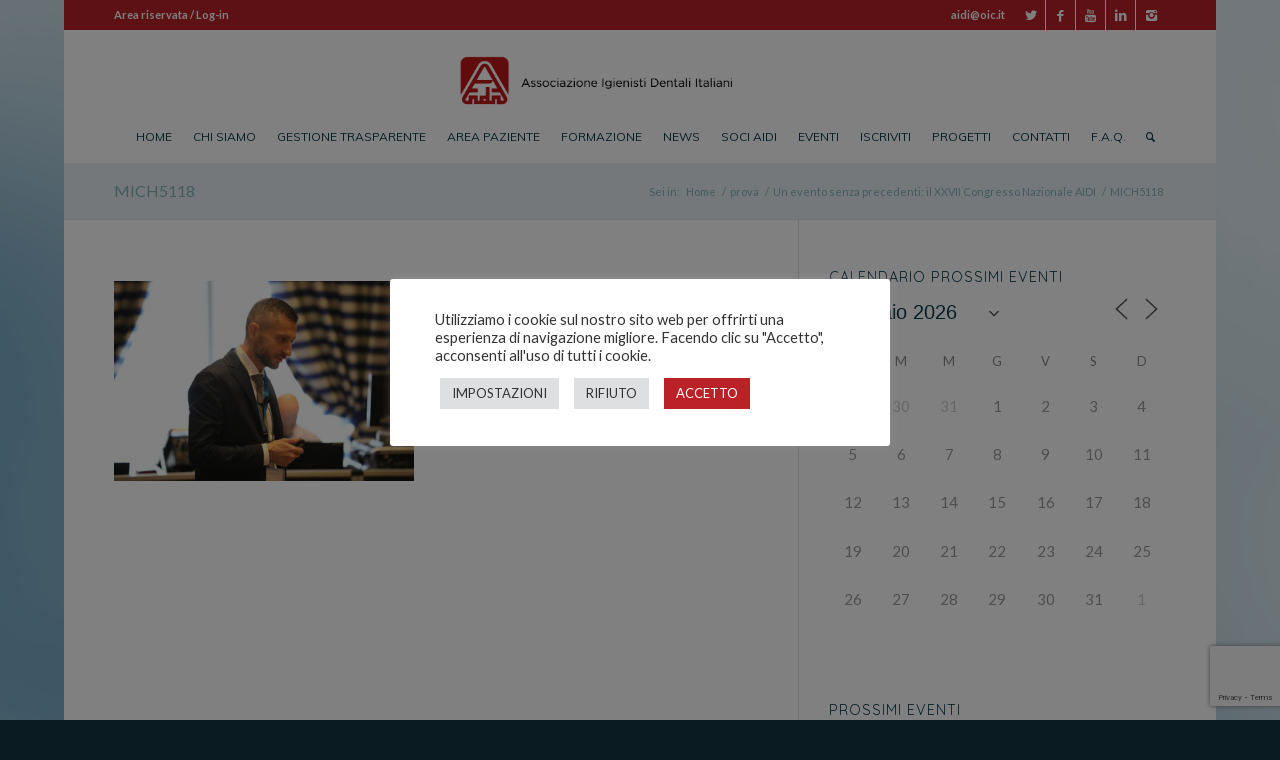

--- FILE ---
content_type: text/html; charset=UTF-8
request_url: https://www.aiditalia.it/un-evento-senza-precedenti-xxvii-congresso-nazionale-aidi/mich5118/
body_size: 36654
content:
<!DOCTYPE html>
<html lang="it-IT" class="html_boxed responsive av-preloader-disabled av-default-lightbox  html_header_top html_logo_center html_bottom_nav_header html_menu_right html_custom html_header_sticky_disabled html_header_shrinking_disabled html_header_topbar_active html_mobile_menu_phone html_header_searchicon html_content_align_center html_header_unstick_top_disabled html_header_stretch_disabled html_elegant-blog html_av-submenu-hidden html_av-submenu-display-click html_av-overlay-side html_av-overlay-side-classic html_av-submenu-noclone html_entry_id_11332 av-no-preview html_text_menu_active ">
<head>
<meta charset="UTF-8" />


<!-- mobile setting -->
<meta name="viewport" content="width=device-width, initial-scale=1, maximum-scale=1">

<!-- Scripts/CSS and wp_head hook -->
<meta name='robots' content='index, follow, max-image-preview:large, max-snippet:-1, max-video-preview:-1' />
	<style>img:is([sizes="auto" i], [sizes^="auto," i]) { contain-intrinsic-size: 3000px 1500px }</style>
	
	<!-- This site is optimized with the Yoast SEO plugin v26.0 - https://yoast.com/wordpress/plugins/seo/ -->
	<title>MICH5118 - AIDI Italia</title>
	<link rel="canonical" href="https://www.aiditalia.it/un-evento-senza-precedenti-xxvii-congresso-nazionale-aidi/mich5118/" />
	<meta property="og:locale" content="it_IT" />
	<meta property="og:type" content="article" />
	<meta property="og:title" content="MICH5118 - AIDI Italia" />
	<meta property="og:description" content="8" />
	<meta property="og:url" content="https://www.aiditalia.it/un-evento-senza-precedenti-xxvii-congresso-nazionale-aidi/mich5118/" />
	<meta property="og:site_name" content="AIDI Italia" />
	<meta property="article:modified_time" content="2017-11-30T13:49:41+00:00" />
	<meta property="og:image" content="https://www.aiditalia.it/un-evento-senza-precedenti-xxvii-congresso-nazionale-aidi/mich5118" />
	<meta property="og:image:width" content="691" />
	<meta property="og:image:height" content="461" />
	<meta property="og:image:type" content="image/jpeg" />
	<meta name="twitter:card" content="summary_large_image" />
	<script type="application/ld+json" class="yoast-schema-graph">{"@context":"https://schema.org","@graph":[{"@type":"WebPage","@id":"https://www.aiditalia.it/un-evento-senza-precedenti-xxvii-congresso-nazionale-aidi/mich5118/","url":"https://www.aiditalia.it/un-evento-senza-precedenti-xxvii-congresso-nazionale-aidi/mich5118/","name":"MICH5118 - AIDI Italia","isPartOf":{"@id":"https://www.aiditalia.it/#website"},"primaryImageOfPage":{"@id":"https://www.aiditalia.it/un-evento-senza-precedenti-xxvii-congresso-nazionale-aidi/mich5118/#primaryimage"},"image":{"@id":"https://www.aiditalia.it/un-evento-senza-precedenti-xxvii-congresso-nazionale-aidi/mich5118/#primaryimage"},"thumbnailUrl":"https://www.aiditalia.it/wp-content/uploads/2017/11/MICH5118.jpg","datePublished":"2017-11-30T13:48:56+00:00","dateModified":"2017-11-30T13:49:41+00:00","breadcrumb":{"@id":"https://www.aiditalia.it/un-evento-senza-precedenti-xxvii-congresso-nazionale-aidi/mich5118/#breadcrumb"},"inLanguage":"it-IT","potentialAction":[{"@type":"ReadAction","target":["https://www.aiditalia.it/un-evento-senza-precedenti-xxvii-congresso-nazionale-aidi/mich5118/"]}]},{"@type":"ImageObject","inLanguage":"it-IT","@id":"https://www.aiditalia.it/un-evento-senza-precedenti-xxvii-congresso-nazionale-aidi/mich5118/#primaryimage","url":"https://www.aiditalia.it/wp-content/uploads/2017/11/MICH5118.jpg","contentUrl":"https://www.aiditalia.it/wp-content/uploads/2017/11/MICH5118.jpg","width":691,"height":461,"caption":"8"},{"@type":"BreadcrumbList","@id":"https://www.aiditalia.it/un-evento-senza-precedenti-xxvii-congresso-nazionale-aidi/mich5118/#breadcrumb","itemListElement":[{"@type":"ListItem","position":1,"name":"Home","item":"https://www.aiditalia.it/"},{"@type":"ListItem","position":2,"name":"Un evento senza precedenti: il XXVII Congresso Nazionale AIDI","item":"https://www.aiditalia.it/un-evento-senza-precedenti-xxvii-congresso-nazionale-aidi/"},{"@type":"ListItem","position":3,"name":"MICH5118"}]},{"@type":"WebSite","@id":"https://www.aiditalia.it/#website","url":"https://www.aiditalia.it/","name":"AIDI Italia","description":"Associazione igienisti dentali italiani","potentialAction":[{"@type":"SearchAction","target":{"@type":"EntryPoint","urlTemplate":"https://www.aiditalia.it/?s={search_term_string}"},"query-input":{"@type":"PropertyValueSpecification","valueRequired":true,"valueName":"search_term_string"}}],"inLanguage":"it-IT"}]}</script>
	<!-- / Yoast SEO plugin. -->


<link rel="alternate" type="application/rss+xml" title="AIDI Italia &raquo; Feed" href="https://www.aiditalia.it/feed/" />
<link rel="alternate" type="application/rss+xml" title="AIDI Italia &raquo; Feed dei commenti" href="https://www.aiditalia.it/comments/feed/" />

<!-- google webfont font replacement -->
<link rel='stylesheet' id='avia-google-webfont' href='//fonts.googleapis.com/css?family=Lato:300,400,700%7CQuicksand%7CMuli' type='text/css' media='all'/> 
<script type="text/javascript">
/* <![CDATA[ */
window._wpemojiSettings = {"baseUrl":"https:\/\/s.w.org\/images\/core\/emoji\/16.0.1\/72x72\/","ext":".png","svgUrl":"https:\/\/s.w.org\/images\/core\/emoji\/16.0.1\/svg\/","svgExt":".svg","source":{"concatemoji":"https:\/\/www.aiditalia.it\/wordpress\/wp-includes\/js\/wp-emoji-release.min.js?ver=6.8.3"}};
/*! This file is auto-generated */
!function(s,n){var o,i,e;function c(e){try{var t={supportTests:e,timestamp:(new Date).valueOf()};sessionStorage.setItem(o,JSON.stringify(t))}catch(e){}}function p(e,t,n){e.clearRect(0,0,e.canvas.width,e.canvas.height),e.fillText(t,0,0);var t=new Uint32Array(e.getImageData(0,0,e.canvas.width,e.canvas.height).data),a=(e.clearRect(0,0,e.canvas.width,e.canvas.height),e.fillText(n,0,0),new Uint32Array(e.getImageData(0,0,e.canvas.width,e.canvas.height).data));return t.every(function(e,t){return e===a[t]})}function u(e,t){e.clearRect(0,0,e.canvas.width,e.canvas.height),e.fillText(t,0,0);for(var n=e.getImageData(16,16,1,1),a=0;a<n.data.length;a++)if(0!==n.data[a])return!1;return!0}function f(e,t,n,a){switch(t){case"flag":return n(e,"\ud83c\udff3\ufe0f\u200d\u26a7\ufe0f","\ud83c\udff3\ufe0f\u200b\u26a7\ufe0f")?!1:!n(e,"\ud83c\udde8\ud83c\uddf6","\ud83c\udde8\u200b\ud83c\uddf6")&&!n(e,"\ud83c\udff4\udb40\udc67\udb40\udc62\udb40\udc65\udb40\udc6e\udb40\udc67\udb40\udc7f","\ud83c\udff4\u200b\udb40\udc67\u200b\udb40\udc62\u200b\udb40\udc65\u200b\udb40\udc6e\u200b\udb40\udc67\u200b\udb40\udc7f");case"emoji":return!a(e,"\ud83e\udedf")}return!1}function g(e,t,n,a){var r="undefined"!=typeof WorkerGlobalScope&&self instanceof WorkerGlobalScope?new OffscreenCanvas(300,150):s.createElement("canvas"),o=r.getContext("2d",{willReadFrequently:!0}),i=(o.textBaseline="top",o.font="600 32px Arial",{});return e.forEach(function(e){i[e]=t(o,e,n,a)}),i}function t(e){var t=s.createElement("script");t.src=e,t.defer=!0,s.head.appendChild(t)}"undefined"!=typeof Promise&&(o="wpEmojiSettingsSupports",i=["flag","emoji"],n.supports={everything:!0,everythingExceptFlag:!0},e=new Promise(function(e){s.addEventListener("DOMContentLoaded",e,{once:!0})}),new Promise(function(t){var n=function(){try{var e=JSON.parse(sessionStorage.getItem(o));if("object"==typeof e&&"number"==typeof e.timestamp&&(new Date).valueOf()<e.timestamp+604800&&"object"==typeof e.supportTests)return e.supportTests}catch(e){}return null}();if(!n){if("undefined"!=typeof Worker&&"undefined"!=typeof OffscreenCanvas&&"undefined"!=typeof URL&&URL.createObjectURL&&"undefined"!=typeof Blob)try{var e="postMessage("+g.toString()+"("+[JSON.stringify(i),f.toString(),p.toString(),u.toString()].join(",")+"));",a=new Blob([e],{type:"text/javascript"}),r=new Worker(URL.createObjectURL(a),{name:"wpTestEmojiSupports"});return void(r.onmessage=function(e){c(n=e.data),r.terminate(),t(n)})}catch(e){}c(n=g(i,f,p,u))}t(n)}).then(function(e){for(var t in e)n.supports[t]=e[t],n.supports.everything=n.supports.everything&&n.supports[t],"flag"!==t&&(n.supports.everythingExceptFlag=n.supports.everythingExceptFlag&&n.supports[t]);n.supports.everythingExceptFlag=n.supports.everythingExceptFlag&&!n.supports.flag,n.DOMReady=!1,n.readyCallback=function(){n.DOMReady=!0}}).then(function(){return e}).then(function(){var e;n.supports.everything||(n.readyCallback(),(e=n.source||{}).concatemoji?t(e.concatemoji):e.wpemoji&&e.twemoji&&(t(e.twemoji),t(e.wpemoji)))}))}((window,document),window._wpemojiSettings);
/* ]]> */
</script>
<link rel='stylesheet' id='sbi_styles-css' href='https://www.aiditalia.it/wp-content/plugins/instagram-feed/css/sbi-styles.min.css?ver=6.9.1' type='text/css' media='all' />
<style id='wp-emoji-styles-inline-css' type='text/css'>

	img.wp-smiley, img.emoji {
		display: inline !important;
		border: none !important;
		box-shadow: none !important;
		height: 1em !important;
		width: 1em !important;
		margin: 0 0.07em !important;
		vertical-align: -0.1em !important;
		background: none !important;
		padding: 0 !important;
	}
</style>
<link rel='stylesheet' id='wp-block-library-css' href='https://www.aiditalia.it/wordpress/wp-includes/css/dist/block-library/style.min.css?ver=6.8.3' type='text/css' media='all' />
<style id='classic-theme-styles-inline-css' type='text/css'>
/*! This file is auto-generated */
.wp-block-button__link{color:#fff;background-color:#32373c;border-radius:9999px;box-shadow:none;text-decoration:none;padding:calc(.667em + 2px) calc(1.333em + 2px);font-size:1.125em}.wp-block-file__button{background:#32373c;color:#fff;text-decoration:none}
</style>
<style id='global-styles-inline-css' type='text/css'>
:root{--wp--preset--aspect-ratio--square: 1;--wp--preset--aspect-ratio--4-3: 4/3;--wp--preset--aspect-ratio--3-4: 3/4;--wp--preset--aspect-ratio--3-2: 3/2;--wp--preset--aspect-ratio--2-3: 2/3;--wp--preset--aspect-ratio--16-9: 16/9;--wp--preset--aspect-ratio--9-16: 9/16;--wp--preset--color--black: #000000;--wp--preset--color--cyan-bluish-gray: #abb8c3;--wp--preset--color--white: #ffffff;--wp--preset--color--pale-pink: #f78da7;--wp--preset--color--vivid-red: #cf2e2e;--wp--preset--color--luminous-vivid-orange: #ff6900;--wp--preset--color--luminous-vivid-amber: #fcb900;--wp--preset--color--light-green-cyan: #7bdcb5;--wp--preset--color--vivid-green-cyan: #00d084;--wp--preset--color--pale-cyan-blue: #8ed1fc;--wp--preset--color--vivid-cyan-blue: #0693e3;--wp--preset--color--vivid-purple: #9b51e0;--wp--preset--gradient--vivid-cyan-blue-to-vivid-purple: linear-gradient(135deg,rgba(6,147,227,1) 0%,rgb(155,81,224) 100%);--wp--preset--gradient--light-green-cyan-to-vivid-green-cyan: linear-gradient(135deg,rgb(122,220,180) 0%,rgb(0,208,130) 100%);--wp--preset--gradient--luminous-vivid-amber-to-luminous-vivid-orange: linear-gradient(135deg,rgba(252,185,0,1) 0%,rgba(255,105,0,1) 100%);--wp--preset--gradient--luminous-vivid-orange-to-vivid-red: linear-gradient(135deg,rgba(255,105,0,1) 0%,rgb(207,46,46) 100%);--wp--preset--gradient--very-light-gray-to-cyan-bluish-gray: linear-gradient(135deg,rgb(238,238,238) 0%,rgb(169,184,195) 100%);--wp--preset--gradient--cool-to-warm-spectrum: linear-gradient(135deg,rgb(74,234,220) 0%,rgb(151,120,209) 20%,rgb(207,42,186) 40%,rgb(238,44,130) 60%,rgb(251,105,98) 80%,rgb(254,248,76) 100%);--wp--preset--gradient--blush-light-purple: linear-gradient(135deg,rgb(255,206,236) 0%,rgb(152,150,240) 100%);--wp--preset--gradient--blush-bordeaux: linear-gradient(135deg,rgb(254,205,165) 0%,rgb(254,45,45) 50%,rgb(107,0,62) 100%);--wp--preset--gradient--luminous-dusk: linear-gradient(135deg,rgb(255,203,112) 0%,rgb(199,81,192) 50%,rgb(65,88,208) 100%);--wp--preset--gradient--pale-ocean: linear-gradient(135deg,rgb(255,245,203) 0%,rgb(182,227,212) 50%,rgb(51,167,181) 100%);--wp--preset--gradient--electric-grass: linear-gradient(135deg,rgb(202,248,128) 0%,rgb(113,206,126) 100%);--wp--preset--gradient--midnight: linear-gradient(135deg,rgb(2,3,129) 0%,rgb(40,116,252) 100%);--wp--preset--font-size--small: 13px;--wp--preset--font-size--medium: 20px;--wp--preset--font-size--large: 36px;--wp--preset--font-size--x-large: 42px;--wp--preset--spacing--20: 0.44rem;--wp--preset--spacing--30: 0.67rem;--wp--preset--spacing--40: 1rem;--wp--preset--spacing--50: 1.5rem;--wp--preset--spacing--60: 2.25rem;--wp--preset--spacing--70: 3.38rem;--wp--preset--spacing--80: 5.06rem;--wp--preset--shadow--natural: 6px 6px 9px rgba(0, 0, 0, 0.2);--wp--preset--shadow--deep: 12px 12px 50px rgba(0, 0, 0, 0.4);--wp--preset--shadow--sharp: 6px 6px 0px rgba(0, 0, 0, 0.2);--wp--preset--shadow--outlined: 6px 6px 0px -3px rgba(255, 255, 255, 1), 6px 6px rgba(0, 0, 0, 1);--wp--preset--shadow--crisp: 6px 6px 0px rgba(0, 0, 0, 1);}:where(.is-layout-flex){gap: 0.5em;}:where(.is-layout-grid){gap: 0.5em;}body .is-layout-flex{display: flex;}.is-layout-flex{flex-wrap: wrap;align-items: center;}.is-layout-flex > :is(*, div){margin: 0;}body .is-layout-grid{display: grid;}.is-layout-grid > :is(*, div){margin: 0;}:where(.wp-block-columns.is-layout-flex){gap: 2em;}:where(.wp-block-columns.is-layout-grid){gap: 2em;}:where(.wp-block-post-template.is-layout-flex){gap: 1.25em;}:where(.wp-block-post-template.is-layout-grid){gap: 1.25em;}.has-black-color{color: var(--wp--preset--color--black) !important;}.has-cyan-bluish-gray-color{color: var(--wp--preset--color--cyan-bluish-gray) !important;}.has-white-color{color: var(--wp--preset--color--white) !important;}.has-pale-pink-color{color: var(--wp--preset--color--pale-pink) !important;}.has-vivid-red-color{color: var(--wp--preset--color--vivid-red) !important;}.has-luminous-vivid-orange-color{color: var(--wp--preset--color--luminous-vivid-orange) !important;}.has-luminous-vivid-amber-color{color: var(--wp--preset--color--luminous-vivid-amber) !important;}.has-light-green-cyan-color{color: var(--wp--preset--color--light-green-cyan) !important;}.has-vivid-green-cyan-color{color: var(--wp--preset--color--vivid-green-cyan) !important;}.has-pale-cyan-blue-color{color: var(--wp--preset--color--pale-cyan-blue) !important;}.has-vivid-cyan-blue-color{color: var(--wp--preset--color--vivid-cyan-blue) !important;}.has-vivid-purple-color{color: var(--wp--preset--color--vivid-purple) !important;}.has-black-background-color{background-color: var(--wp--preset--color--black) !important;}.has-cyan-bluish-gray-background-color{background-color: var(--wp--preset--color--cyan-bluish-gray) !important;}.has-white-background-color{background-color: var(--wp--preset--color--white) !important;}.has-pale-pink-background-color{background-color: var(--wp--preset--color--pale-pink) !important;}.has-vivid-red-background-color{background-color: var(--wp--preset--color--vivid-red) !important;}.has-luminous-vivid-orange-background-color{background-color: var(--wp--preset--color--luminous-vivid-orange) !important;}.has-luminous-vivid-amber-background-color{background-color: var(--wp--preset--color--luminous-vivid-amber) !important;}.has-light-green-cyan-background-color{background-color: var(--wp--preset--color--light-green-cyan) !important;}.has-vivid-green-cyan-background-color{background-color: var(--wp--preset--color--vivid-green-cyan) !important;}.has-pale-cyan-blue-background-color{background-color: var(--wp--preset--color--pale-cyan-blue) !important;}.has-vivid-cyan-blue-background-color{background-color: var(--wp--preset--color--vivid-cyan-blue) !important;}.has-vivid-purple-background-color{background-color: var(--wp--preset--color--vivid-purple) !important;}.has-black-border-color{border-color: var(--wp--preset--color--black) !important;}.has-cyan-bluish-gray-border-color{border-color: var(--wp--preset--color--cyan-bluish-gray) !important;}.has-white-border-color{border-color: var(--wp--preset--color--white) !important;}.has-pale-pink-border-color{border-color: var(--wp--preset--color--pale-pink) !important;}.has-vivid-red-border-color{border-color: var(--wp--preset--color--vivid-red) !important;}.has-luminous-vivid-orange-border-color{border-color: var(--wp--preset--color--luminous-vivid-orange) !important;}.has-luminous-vivid-amber-border-color{border-color: var(--wp--preset--color--luminous-vivid-amber) !important;}.has-light-green-cyan-border-color{border-color: var(--wp--preset--color--light-green-cyan) !important;}.has-vivid-green-cyan-border-color{border-color: var(--wp--preset--color--vivid-green-cyan) !important;}.has-pale-cyan-blue-border-color{border-color: var(--wp--preset--color--pale-cyan-blue) !important;}.has-vivid-cyan-blue-border-color{border-color: var(--wp--preset--color--vivid-cyan-blue) !important;}.has-vivid-purple-border-color{border-color: var(--wp--preset--color--vivid-purple) !important;}.has-vivid-cyan-blue-to-vivid-purple-gradient-background{background: var(--wp--preset--gradient--vivid-cyan-blue-to-vivid-purple) !important;}.has-light-green-cyan-to-vivid-green-cyan-gradient-background{background: var(--wp--preset--gradient--light-green-cyan-to-vivid-green-cyan) !important;}.has-luminous-vivid-amber-to-luminous-vivid-orange-gradient-background{background: var(--wp--preset--gradient--luminous-vivid-amber-to-luminous-vivid-orange) !important;}.has-luminous-vivid-orange-to-vivid-red-gradient-background{background: var(--wp--preset--gradient--luminous-vivid-orange-to-vivid-red) !important;}.has-very-light-gray-to-cyan-bluish-gray-gradient-background{background: var(--wp--preset--gradient--very-light-gray-to-cyan-bluish-gray) !important;}.has-cool-to-warm-spectrum-gradient-background{background: var(--wp--preset--gradient--cool-to-warm-spectrum) !important;}.has-blush-light-purple-gradient-background{background: var(--wp--preset--gradient--blush-light-purple) !important;}.has-blush-bordeaux-gradient-background{background: var(--wp--preset--gradient--blush-bordeaux) !important;}.has-luminous-dusk-gradient-background{background: var(--wp--preset--gradient--luminous-dusk) !important;}.has-pale-ocean-gradient-background{background: var(--wp--preset--gradient--pale-ocean) !important;}.has-electric-grass-gradient-background{background: var(--wp--preset--gradient--electric-grass) !important;}.has-midnight-gradient-background{background: var(--wp--preset--gradient--midnight) !important;}.has-small-font-size{font-size: var(--wp--preset--font-size--small) !important;}.has-medium-font-size{font-size: var(--wp--preset--font-size--medium) !important;}.has-large-font-size{font-size: var(--wp--preset--font-size--large) !important;}.has-x-large-font-size{font-size: var(--wp--preset--font-size--x-large) !important;}
:where(.wp-block-post-template.is-layout-flex){gap: 1.25em;}:where(.wp-block-post-template.is-layout-grid){gap: 1.25em;}
:where(.wp-block-columns.is-layout-flex){gap: 2em;}:where(.wp-block-columns.is-layout-grid){gap: 2em;}
:root :where(.wp-block-pullquote){font-size: 1.5em;line-height: 1.6;}
</style>
<link rel='stylesheet' id='contact-form-7-css' href='https://www.aiditalia.it/wp-content/plugins/contact-form-7/includes/css/styles.css?ver=6.1' type='text/css' media='all' />
<link rel='stylesheet' id='cookie-law-info-css' href='https://www.aiditalia.it/wp-content/plugins/cookie-law-info/legacy/public/css/cookie-law-info-public.css?ver=3.3.2' type='text/css' media='all' />
<link rel='stylesheet' id='cookie-law-info-gdpr-css' href='https://www.aiditalia.it/wp-content/plugins/cookie-law-info/legacy/public/css/cookie-law-info-gdpr.css?ver=3.3.2' type='text/css' media='all' />
<link rel='stylesheet' id='events-manager-css' href='https://www.aiditalia.it/wp-content/plugins/events-manager/includes/css/events-manager.min.css?ver=6.6.4.4' type='text/css' media='all' />
<style id='events-manager-inline-css' type='text/css'>
body .em { --font-family : inherit; --font-weight : inherit; --font-size : 1em; --line-height : inherit; }
</style>
<link rel='stylesheet' id='events-manager-pro-css' href='https://www.aiditalia.it/wp-content/plugins/events-manager-pro/includes/css/events-manager-pro.css?ver=2.51' type='text/css' media='all' />
<link rel='stylesheet' id='multicolumn-category-widget-css' href='https://www.aiditalia.it/wp-content/plugins/multicolumn-category-widget/css/frontend.css?ver=1.0.24' type='text/css' media='all' />
<link rel='stylesheet' id='quiz-maker-css' href='https://www.aiditalia.it/wp-content/plugins/quiz-maker/public/css/quiz-maker-public.css?ver=8.6.3' type='text/css' media='all' />
<link rel='stylesheet' id='theme-my-login-css' href='https://www.aiditalia.it/wp-content/plugins/theme-my-login/assets/styles/theme-my-login.min.css?ver=7.1.12' type='text/css' media='all' />
<link rel='stylesheet' id='yop-public-css' href='https://www.aiditalia.it/wp-content/plugins/yop-poll/public/assets/css/yop-poll-public-6.5.37.css?ver=6.8.3' type='text/css' media='all' />
<link rel='stylesheet' id='avia-grid-css' href='https://www.aiditalia.it/wp-content/themes/enfold/css/grid.css?ver=4.2' type='text/css' media='all' />
<link rel='stylesheet' id='avia-base-css' href='https://www.aiditalia.it/wp-content/themes/enfold/css/base.css?ver=4.2' type='text/css' media='all' />
<link rel='stylesheet' id='avia-layout-css' href='https://www.aiditalia.it/wp-content/themes/enfold/css/layout.css?ver=4.2' type='text/css' media='all' />
<link rel='stylesheet' id='avia-scs-css' href='https://www.aiditalia.it/wp-content/themes/enfold/css/shortcodes.css?ver=4.2' type='text/css' media='all' />
<link rel='stylesheet' id='avia-popup-css-css' href='https://www.aiditalia.it/wp-content/themes/enfold/js/aviapopup/magnific-popup.css?ver=4.2' type='text/css' media='screen' />
<link rel='stylesheet' id='avia-print-css' href='https://www.aiditalia.it/wp-content/themes/enfold/css/print.css?ver=4.2' type='text/css' media='print' />
<link rel='stylesheet' id='avia-dynamic-css' href='https://www.aiditalia.it/wp-content/uploads/dynamic_avia/enfold_theme.css?ver=65c353704f777' type='text/css' media='all' />
<link rel='stylesheet' id='avia-custom-css' href='https://www.aiditalia.it/wp-content/themes/enfold/css/custom.css?ver=4.2' type='text/css' media='all' />
<link rel='stylesheet' id='avia-style-css' href='https://www.aiditalia.it/wp-content/themes/enfold-child/style.css?ver=4.2' type='text/css' media='all' />
<script type="text/javascript" src="https://www.aiditalia.it/wordpress/wp-includes/js/jquery/jquery.min.js?ver=3.7.1" id="jquery-core-js"></script>
<script type="text/javascript" src="https://www.aiditalia.it/wordpress/wp-includes/js/jquery/jquery-migrate.min.js?ver=3.4.1" id="jquery-migrate-js"></script>
<script type="text/javascript" id="cookie-law-info-js-extra">
/* <![CDATA[ */
var Cli_Data = {"nn_cookie_ids":[],"cookielist":[],"non_necessary_cookies":[],"ccpaEnabled":"","ccpaRegionBased":"","ccpaBarEnabled":"","strictlyEnabled":["necessary","obligatoire"],"ccpaType":"gdpr","js_blocking":"1","custom_integration":"","triggerDomRefresh":"","secure_cookies":""};
var cli_cookiebar_settings = {"animate_speed_hide":"500","animate_speed_show":"500","background":"#FFF","border":"#b1a6a6c2","border_on":"","button_1_button_colour":"#ba2227","button_1_button_hover":"#951b1f","button_1_link_colour":"#fff","button_1_as_button":"1","button_1_new_win":"","button_2_button_colour":"#333","button_2_button_hover":"#292929","button_2_link_colour":"#444","button_2_as_button":"","button_2_hidebar":"","button_3_button_colour":"#dedfe0","button_3_button_hover":"#b2b2b3","button_3_link_colour":"#333333","button_3_as_button":"1","button_3_new_win":"","button_4_button_colour":"#dedfe0","button_4_button_hover":"#b2b2b3","button_4_link_colour":"#333333","button_4_as_button":"1","button_7_button_colour":"#ba2227","button_7_button_hover":"#951b1f","button_7_link_colour":"#fff","button_7_as_button":"1","button_7_new_win":"","font_family":"inherit","header_fix":"","notify_animate_hide":"1","notify_animate_show":"","notify_div_id":"#cookie-law-info-bar","notify_position_horizontal":"right","notify_position_vertical":"bottom","scroll_close":"","scroll_close_reload":"","accept_close_reload":"","reject_close_reload":"","showagain_tab":"1","showagain_background":"#fff","showagain_border":"#000","showagain_div_id":"#cookie-law-info-again","showagain_x_position":"100px","text":"#333333","show_once_yn":"","show_once":"10000","logging_on":"","as_popup":"","popup_overlay":"1","bar_heading_text":"","cookie_bar_as":"popup","popup_showagain_position":"bottom-left","widget_position":"right"};
var log_object = {"ajax_url":"https:\/\/www.aiditalia.it\/wordpress\/wp-admin\/admin-ajax.php"};
/* ]]> */
</script>
<script type="text/javascript" src="https://www.aiditalia.it/wp-content/plugins/cookie-law-info/legacy/public/js/cookie-law-info-public.js?ver=3.3.2" id="cookie-law-info-js"></script>
<script type="text/javascript" id="events-manager-js-extra">
/* <![CDATA[ */
var EM = {"ajaxurl":"https:\/\/www.aiditalia.it\/wordpress\/wp-admin\/admin-ajax.php","locationajaxurl":"https:\/\/www.aiditalia.it\/wordpress\/wp-admin\/admin-ajax.php?action=locations_search","firstDay":"1","locale":"it","dateFormat":"yy-mm-dd","ui_css":"https:\/\/www.aiditalia.it\/wp-content\/plugins\/events-manager\/includes\/css\/jquery-ui\/build.min.css","show24hours":"0","is_ssl":"1","autocomplete_limit":"10","calendar":{"breakpoints":{"small":560,"medium":908,"large":false}},"phone":"","datepicker":{"format":"d\/m\/Y","locale":"it"},"search":{"breakpoints":{"small":650,"medium":850,"full":false}},"url":"https:\/\/www.aiditalia.it\/wp-content\/plugins\/events-manager","assets":{"input.em-uploader":{"js":{"em-uploader":{"url":"https:\/\/www.aiditalia.it\/wp-content\/plugins\/events-manager\/includes\/js\/em-uploader.js","required":true,"event":"em_uploader_ready"}}}},"bookingInProgress":"Per favore attendi che la prenotazione venga elaborata.","tickets_save":"Salvare biglietto","bookingajaxurl":"https:\/\/www.aiditalia.it\/wordpress\/wp-admin\/admin-ajax.php","bookings_export_save":"Prenotazioni Export","bookings_settings_save":"Salva le impostazioni","booking_delete":"Sei sicuro di voler cancellare?","booking_offset":"30","bookings":{"submit_button":{"text":{"default":"Paga con carta di credito","free":"Paga con carta di credito","payment":"Paga con carta di credito","processing":"Processing ..."}},"update_listener":""},"bb_full":"Sold Out","bb_book":"Prenota","bb_booking":"Prenotazione in corso...","bb_booked":"Prenotazione Confermata","bb_error":"Errore di prenotazione. Vuoi riprovare?","bb_cancel":"Annulla","bb_canceling":"Annullamento in corso...","bb_cancelled":"Cancellazione completa","bb_cancel_error":"Errore di cancellazione. Vuoi riprovare?","txt_search":"Cerca","txt_searching":"Ricerca in corso...","txt_loading":"Caricamento in corso...","event_detach_warning":"Sei sicuro di voler scollegare questo evento ricorrente? Se si esegue questa operazione, questo sar\u00e0 indipendente dal modello di ricorrenza.","delete_recurrence_warning":"Sei sicuro di voler cancellare tutte le ricorrenze di questo evento? Tutti gli eventi saranno spostati nel cestino.","disable_bookings_warning":"Sei sicuro di voler disabilitare le prenotazioni? Se esegui questa operazione e salvi, si perdono tutte le prenotazioni precedenti. Se si desidera impedire ulteriori prenotazioni, riduci il numero di posti disponibili alla quantit\u00e0 di prenotazioni che hai attualmente","booking_warning_cancel":"Sei sicuro di voler cancellare la prenotazione?","cache":""};
/* ]]> */
</script>
<script type="text/javascript" src="https://www.aiditalia.it/wp-content/plugins/events-manager/includes/js/events-manager.js?ver=6.6.4.4" id="events-manager-js"></script>
<script type="text/javascript" src="https://www.aiditalia.it/wp-content/plugins/events-manager/includes/external/flatpickr/l10n/it.js?ver=6.6.4.4" id="em-flatpickr-localization-js"></script>
<script type="text/javascript" src="https://www.aiditalia.it/wp-content/plugins/events-manager-pro/includes/js/events-manager-pro.js?ver=2.51" id="events-manager-pro-js"></script>
<script type="text/javascript" id="yop-public-js-extra">
/* <![CDATA[ */
var objectL10n = {"yopPollParams":{"urlParams":{"ajax":"https:\/\/www.aiditalia.it\/wordpress\/wp-admin\/admin-ajax.php","wpLogin":"https:\/\/www.aiditalia.it\/login\/?redirect_to=https%3A%2F%2Fwww.aiditalia.it%2Fwordpress%2Fwp-admin%2Fadmin-ajax.php%3Faction%3Dyop_poll_record_wordpress_vote"},"apiParams":{"reCaptcha":{"siteKey":""},"reCaptchaV2Invisible":{"siteKey":""},"reCaptchaV3":{"siteKey":""},"hCaptcha":{"siteKey":""},"cloudflareTurnstile":{"siteKey":""}},"captchaParams":{"imgPath":"https:\/\/www.aiditalia.it\/wp-content\/plugins\/yop-poll\/public\/assets\/img\/","url":"https:\/\/www.aiditalia.it\/wp-content\/plugins\/yop-poll\/app.php","accessibilityAlt":"Sound icon","accessibilityTitle":"Accessibility option: listen to a question and answer it!","accessibilityDescription":"Type below the <strong>answer<\/strong> to what you hear. Numbers or words:","explanation":"Click or touch the <strong>ANSWER<\/strong>","refreshAlt":"Refresh\/reload icon","refreshTitle":"Refresh\/reload: get new images and accessibility option!"},"voteParams":{"invalidPoll":"Invalid Poll","noAnswersSelected":"Devi selezionare una risposta","minAnswersRequired":"At least {min_answers_allowed} answer(s) required","maxAnswersRequired":"A max of {max_answers_allowed} answer(s) accepted","noAnswerForOther":"No other answer entered","noValueForCustomField":"{custom_field_name} is required","tooManyCharsForCustomField":"Text for {custom_field_name} is too long","consentNotChecked":"You must agree to our terms and conditions","noCaptchaSelected":"Captcha is required","thankYou":"Grazie per averci condiviso la tua opinione"},"resultsParams":{"singleVote":"vote","multipleVotes":"votes","singleAnswer":"answer","multipleAnswers":"answers"}}};
/* ]]> */
</script>
<script type="text/javascript" src="https://www.aiditalia.it/wp-content/plugins/yop-poll/public/assets/js/yop-poll-public-6.5.37.min.js?ver=6.8.3" id="yop-public-js"></script>
<script type="text/javascript" src="https://www.aiditalia.it/wp-content/themes/enfold/js/avia-compat.js?ver=4.2" id="avia-compat-js"></script>
<link rel="https://api.w.org/" href="https://www.aiditalia.it/wp-json/" /><link rel="alternate" title="JSON" type="application/json" href="https://www.aiditalia.it/wp-json/wp/v2/media/11332" /><link rel="EditURI" type="application/rsd+xml" title="RSD" href="https://www.aiditalia.it/wordpress/xmlrpc.php?rsd" />
<meta name="generator" content="WordPress 6.8.3" />
<link rel='shortlink' href='https://www.aiditalia.it/?p=11332' />
<link rel="alternate" title="oEmbed (JSON)" type="application/json+oembed" href="https://www.aiditalia.it/wp-json/oembed/1.0/embed?url=https%3A%2F%2Fwww.aiditalia.it%2Fun-evento-senza-precedenti-xxvii-congresso-nazionale-aidi%2Fmich5118%2F" />
<link rel="alternate" title="oEmbed (XML)" type="text/xml+oembed" href="https://www.aiditalia.it/wp-json/oembed/1.0/embed?url=https%3A%2F%2Fwww.aiditalia.it%2Fun-evento-senza-precedenti-xxvii-congresso-nazionale-aidi%2Fmich5118%2F&#038;format=xml" />
<meta name="referrer" content="no-referrer-when-downgrade">
<!-- Facebook Pixel Code -->

<script>

!function(f,b,e,v,n,t,s)

{if(f.fbq)return;n=f.fbq=function(){n.callMethod?

n.callMethod.apply(n,arguments):n.queue.push(arguments)};

if(!f._fbq)f._fbq=n;n.push=n;n.loaded=!0;n.version='2.0';

n.queue=[];t=b.createElement(e);t.async=!0;

t.src=v;s=b.getElementsByTagName(e)[0];

s.parentNode.insertBefore(t,s)}(window,document,'script',

'https://connect.facebook.net/en_US/fbevents.js');


fbq('init', '3682412001789259'); 

fbq('track', 'PageView');

</script>

<noscript>

<img height="1" width="1" 

src="https://www.facebook.com/tr?id=3682412001789259&ev=PageView

&noscript=1"/>

</noscript>

<!-- End Facebook Pixel Code -->

<!-- Change Quiz button Code -->
<script>
jQuery(document).ready(function() {
console.log("test");
if (jQuery("#ays-quiz-container-4").length > 0){
console.log("quiz present");
jQuery("#ays-quiz-container-4 input[type='button']").val("Partecipa al quiz");
}
});
</script>
<!-- End Change Quiz button Code -->
		<style type="text/css">
			.em-coupon-code { width:150px; }
			#em-coupon-loading { display:inline-block; width:16px; height: 16px; margin-left:4px; background:url(https://www.aiditalia.it/wp-content/plugins/events-manager-pro/includes/images/spinner.gif)}
			.em-coupon-message { display:inline-block; margin:5px 0px 0px 105px; text-indent:22px; }
			.em-coupon-success { color:green; background:url(https://www.aiditalia.it/wp-content/plugins/events-manager-pro/includes/images/success.png) 0px 0px no-repeat }
			.em-coupon-error { color:red; background:url(https://www.aiditalia.it/wp-content/plugins/events-manager-pro/includes/images/error.png) 0px 0px no-repeat }
			.em-cart-coupons-form .em-coupon-message{ margin:5px 0px 0px 0px; }
			#em-coupon-loading { margin-right:4px; }	
		</style>
		<link rel="profile" href="http://gmpg.org/xfn/11" />
<link rel="alternate" type="application/rss+xml" title="AIDI Italia RSS2 Feed" href="https://www.aiditalia.it/feed/" />
<link rel="pingback" href="https://www.aiditalia.it/wordpress/xmlrpc.php" />

<style type='text/css' media='screen'>
 #top #header_main > .container, #top #header_main > .container .main_menu  .av-main-nav > li > a, #top #header_main #menu-item-shop .cart_dropdown_link{ height:80px; line-height: 80px; }
 .html_top_nav_header .av-logo-container{ height:80px;  }
 .html_header_top.html_header_sticky #top #wrap_all #main{ padding-top:162px; } 
</style>
<!--[if lt IE 9]><script src="https://www.aiditalia.it/wp-content/themes/enfold/js/html5shiv.js"></script><![endif]-->
<link rel="icon" href="https://www.aiditalia.it/wp-content/uploads/2022/01/favicon.gif" type="image/gif">
<link rel="icon" href="https://www.aiditalia.it/wp-content/uploads/2022/01/favicon.gif" sizes="32x32" />
<link rel="icon" href="https://www.aiditalia.it/wp-content/uploads/2022/01/favicon.gif" sizes="192x192" />
<link rel="apple-touch-icon" href="https://www.aiditalia.it/wp-content/uploads/2022/01/favicon.gif" />
<meta name="msapplication-TileImage" content="https://www.aiditalia.it/wp-content/uploads/2022/01/favicon.gif" />
		<style type="text/css" id="wp-custom-css">
			@media only screen and (min-width: 768px) {
	.moo_scientific article{
	display:flex;
	gap: 1rem;
}

.moo_scientific article a{
	max-width: 200px;
	width: 30%;
}
	.moo_scientific .slide-content{
		width: 70%;
	}
	.moo_scientific .slide-content h3{
		font-size:120% !important;
	}
.moo_scientific article .slide-content .blog-categories.minor-meta, .moo_scientific article .slide-content h3{
	text-align: left !important;
}
.moo_scientific .slide-content{
margin-top: -20px;
}
.moo_scientific .av-vertical-delimiter{
	margin: 0;
}
}


.page-id-68191 p{
	font-size: 130%;
	line-height: 1.5;
}
.giornata_igienista_rass_2024 .entry-content-wrapper {
	display: grid;
	grid-template-columns: repeat(auto-fit, minmax(200px, 1fr));
	gap: 20px;
}
.giornata_igienista_rass_2024 .content{
	padding:0;
	padding-bottom: 50px;
}
.giornata_igienista_rass_2024 .entry-content-wrapper .flex_column{
margin:0;
}
.moo24_linkbox > span{
	position: absolute;
	top:10px;
	left:10px;
}

.moo24_linkbox > span .av-icon-char{
	width:25px !important;
}
.moo24_linkbox{
	aspect-ratio: 350/220;
  display: flex;
  justify-content: center;
  align-items: center;
  position: relative;
	background-position: bottom center !important;
	background-size: cover;
	width: 100% !important;
	padding:10px;
}
.moo24_linkbox:nth-child(1){
		grid-column-start: 1;
}
.moo24_linkbox h3 a{
	font-weight:900 !important;
	font-size: .8rem;
	text-decoration: none !important;
}

.moo24_linkbox h3{
	background: #6690c8;
	padding: 4px 15px 7px;
	line-height:1em;
	border-radius:15px;
}
#av_section_5 .moo24_news .slide-image img{
	aspect-ratio: 1030/392;
	object-fit: cover;
}
#av_section_5 .moo24_news .slide-content .blog-categories.minor-meta{
	display: none;
}

#av_section_5 .avia-content-slider{
	margin-bottom: 0;
}
/*2024*/
/*CONGRESSO*/
.moo_butt_congress {
	margin:0 10px;
}
.moo_icon-boxes {
	padding: 2rem 2rem; 
}
.moo_icon-box{
	display: grid;
	gap: 2rem;
	grid-template-columns: 70px 1fr;
	margin-bottom: 2rem;
	align-items: start;
}
.moo_icon-box_text{
	color: white;
}
.moo_icon-box_text h3{
	color: #f4eb5b;
}
.moo_icon-box_icon {
	margin-right:30px;
	height: 70px;
	width: 70px;
}

.moo_icon-box_icon img{

}

.moo_34socio a.avia-button{
	background-color: #e3386b !important;
	border: none;
}
.moo_34socio h2, .moo_34socio p{
	text-align: center;
}
.moo_34socio .avia_textblock {
	display: flex;
	flex-direction: column;
	align-items: center;
	justify-content: center;
}
.page-id-48100 #after_section_4 .template-page{
	padding-top: 0;
}
.page-id-48100 #after_section_2 .template-page{
	padding-top: 30px !important;
	padding-bottom: 30px !important;
}
.moo_table_34 td{
	border: none !important;
	color: white;
}
.moo_table_34 td{
	background-color: #372545 !important;
}

.moo_table_34_first-row td{
	background: #311547 !important;
}
.moo_table_34 tr:nth-child(even) td{
	background: #7a7280 !important;
}
.page-id-48100 p, .page-id-48100 td, .page-id-48100 li {
	font-size:125%;
	line-height: 1.5;
}
.moo_full-width *{
	width: 100%;
}
.page-id-48100 h4{
	font-size: 20px!important;
}
.moo_white, .moo_white strong, .moo_34congresso_iscrizioni {
	color: white !important;
}
/*FIX HERO*/
.moo_home_hero {
	background-size: cover;
}
/*FIX HOME*/
.moo24_home_igieni .moo24_home-col{
	margin-top:6% !important;
}

/*FIX EVENTI*/
.post-entry .av_textblock_section h3{
	font-size: 1.2rem !important;
}

.em-search {
	display: none;
}
.moo_widget_event-list {
	list-style: none;
}
.inner_sidebar{
	margin-left:30px;
}
.em-list-widget .moo_widget_event-list  a{
	color: #eb686c !important;
}

.moo_infobox_buttons {
	display: flex; gap:10px; align-items: center, justify-content: center;
}
@media only screen and (max-width: 600px) {
.moo_infobox_buttons {
	flex-direction: column;
	gap:0;
}
	}
.spring24_info h4 {
	font-size:20px !important;
}
.avia-builder-el-10, .avia-builder-el-11 {
	/*margin: 0 !important;*/
}
.av-flex-placeholder {
	width:3% !important;
}
.spring24_info h3{
	font-size: 16px;
}
.spring24_info h4{
	font-size: 14px !important;
}
.spring24_info h2{
	font-size: 20px !important;
}
/*SPRING meeting 2024
.spring24_team{
	display:none;
}*/

.spring24_main-title h2{
	font-size:2.3rem !important;
	margin-bottom:0;
}
@media only screen and (max-width: 600px) {
	.spring24_main-title h2{
	margin-bottom:30px;
}
	.spring24_associa p{
		text-align:left !important;
	}
	.spring24_associa .av_textblock_section  .avia_textblock  > div {
		align-items:start !Important;
	}
		.spring24_associa .av_textblock_section  .avia_textblock  > div img {
		margin-right:15px !Important;
	}
}
.spring24_info img{
	width: 50px;
}
.spring24_cover img{
	width:100%;
}
.spring24_info  li{
	margin-top:10px;
	display: flex;
  align-items: center;
}
.spring24_info .av_iconlist_title{
	margin-left:10px;
	font-weight: 400;
}
.spring24_info .col2{
	vertical-align: middle;
}
.spring24_info .avia-button-wrap {
	margin: 10px 0;
}

.page-id-43441 p {
	font-size:130%;
	line-height: 1.5;
}
@media only screen and (max-width: 600px) {
.page-id-43441 #after_section_1 .entry-content-wrapper {
	display: grid;
	grid-template-columns: 1fr 1fr;

}
.page-id-43441 #after_section_1 .entry-content-wrapper section.av_textblock_section  {
	grid-column: 1/span 2;
}
	.page-id-43441 #after_section_1 .entry-content-wrapper .team-member-name {
		font-size:1rem;
		text-align: center;
	}
	.page-id-43441 .grecaptcha-badge {
		display: none !important;
	}
	}

/*La storia di AIDI*/
.page-id-3758 h4.iconlist_title{
	font-weight:bold !important;
}

/*ASSOCIARSI AD AIDI*/
.moo24_vantagi .avia_textblock h3{
	font-weight: 800 !important;
	margin-bottom: 30px;
}

/*2024: philips*/
.moo24_webinar img{
	max-width:500px;
	width: 100%;
	margin:0;
}

.moo24_vantagi .flex_column {
	background: white;
	padding: 20px;
}

.moo24_vantagi .flex_column_table {
	margin-bottom: 20px;
}

.moo24_webinar{
	border: 3px solid #00aeb7 !important;
	border-radius: 25px;
	padding: 2rem;
	margin: 1rem auto;
}
.moo24_webinar > p {
	margin: 0;
}

.moo24_webinar .avia-button  {
	margin-top:25px;
}

.moo24_webinar .avia-button span, .moo_philips_info .avia-button span{
	font-weight:800;
}

.moo24_webinar ul {
	margin: 20px 0 0 20px;
	padding: 0;
}

.moo24_webinar li {
	line-height:1.4;
}

.moo24_date{
	color: #0a3b4f !important;
	font-weight:800 !important;
}

.moo24_webinar_two-col{
	display: grid;
	grid-template-columns: 80% 20%;
}

.webinar02 .moo24_webinar_two-col{
	display: grid;
	grid-template-columns: 60% 40%;
}
@media only screen and (max-width: 600px) {
	.moo24_webinar{
		padding: 1rem;
		font-size:.85em;
	}
	
		.moo24_webinar h4{
margin-bottom: 20px;
	}
	.moo24_webinar_two-col{
	display: grid;
	grid-template-columns: 100%;
}

.webinar02 .moo24_webinar_two-col{
	display: grid;
	grid-template-columns: 100%;
}

	.moo24_webinar_img {
		margin-top: 20px;
		display: flex !important;
		justify-content: center ;
	}
	
		.webinar01 .moo24_webinar_img img {
		width:30%;
	}
			.webinar02 .moo24_webinar_img img {
		width:60%;
	}
}

.moo24_webinar_img {
	display: grid;
	justify-content: center;
	align-items: end;
}

.nav-previous{
	float: none !important;
	clear: both !important;
}
/*GSK Landing page*/
.moo_row_podcast {
		display:flex;
	justify-content: center;
}
.moo_gsk10_two-columns {
	display:flex;
}
@media only screen and (max-width: 600px) {
.moo_gsk10_two-columns {
	display:flex;
	flex-direction: column;
}
	.moo_gsk10_column02 {
	margin: 20px 0;
}
}
.moo_gsk10_column01 {
	flex-basis:60%;
	display: flex;
	justify-content: center;
	align-items: center;
}
.moo_gsk10_column02 {
	flex-basis:40%;
	display: flex;
	justify-content: center;
	align-items: center;
}



.moo_gsk10_text {
	font-family: "Lato", "HelveticaNeue", "Helvetica Neue", Helvetica, Arial, sans-serif;
	font-size: 22px;
	font-weight: 300;
	color: black;
	line-height: 35px;
}
.moo_row_bg .entry-content-wrapper{
	display: flex;
}

.GSK_cell2 {
	display: flex;
	height:100%;
	margin:0 !important;
}
.moo_row_bg_01{
	width:60%;
}
.GSK_cell2 .avia_codeblock_section {
	height:100%;
	justify-content: flex-end;
	align-items: center;
	    display: flex;
    width: 100%;
    min-height: 100%;
	margin-top:20%;
}
}

@media only screen and (max-width: 769px) {
  #menu-item-search 
 { display: none !important; }
	.avia-menu {
		margin-right: 0 !important;
	}
	#av_section_1 .av_textblock_section .avia_textblock p{
		font-size:14px !important;
	}
}

@media only screen and (max-width: 600px) {

	#av_section_1 .av_textblock_section .avia_textblock p{
		font-size:10px !important;
		line-height:1.2;
	}
	#av_section_1 .post-entry-19015 .entry-content-wrapper .flex_column .avia-image-container .avia-image-container-inner img {
	width:100% !important;	
	}
		#av_section_1 .post-entry-19015 .entry-content-wrapper .flex_column  {
  display: flex;
	flex-direction:column;
  align-items: center !important;
  justify-content: center !important;
	}
	.responsive #header .sub_menu, .responsive #header_meta .sub_menu > ul{
		line-height: 1.2;
		padding: 5px;
	}
}

#av_section_1 .post-entry-19015 .entry-content-wrapper {
	display: flex;
}
#av_section_1 .post-entry-19015 .entry-content-wrapper .flex_column {
	margin-bottom:0 !important;
}
#av_section_1 .post-entry-19015 .entry-content-wrapper .flex_column .avia-image-container .avia-image-container-inner img {
	width:70%;
	height: auto;
}
.page-id-19015 #after_section_2 {
	border: none;
}
.page-id-19015 #after_section_2 .content, .page-id-19015 #after_section_3 .content {
	padding-top:20px;
}
.page-id-19015 #after_section_3 .content{
	padding-bottom:20px;
	margin-top:20px;
}

.page-id-19015 #after_section_2 .content .av_textblock_section {
		padding-bottom:20px;

}
.GSK2_banner .container{
	margin:0 !important;
	width: 100% !important;
	max-width: 100% !important;
}

.GSK_banner .container{
	margin:0 !important;
	width: 100% !important;
	max-width: 100% !important;
}

.GSK_cell {
	display: flex;
	flex-direction: column;
	
}
#after_section_2 .template-page.content {
	padding-bottom:0;
}

.GSK_bigtext_grey{
	font-size:1.4rem;
		font-weight: 200;
color:black;
	margin-top:50px;
}

.GSK_bigtext{
	font-size:1.4rem;
		font-weight: 400;

}

.GSK_bigtext_2{
	font-size:1.2rem;
	line-height:1.3rem;
	margin-bottom:2rem;
	font-weight: 200;
}

.gsk_video .mejs-container.avia_video mejs-video{
	width:100% !important;
}

body.page-id-17993 .bg_container{
/*background: -moz-linear-gradient(45deg, #e0560c 0%, #fdd600 100%) !important; 
background: -webkit-linear-gradient(45deg, #e0560c 0%,#fdd600 100%) !important;
background: linear-gradient(45deg, #e0560c 0%,#fdd600 100%) !important;  W3C, IE10+, FF16+, Chrome26+, Opera12+, Safari7+ */
	background: #fff !important;
}
body.page-id-17993  #main{
	-webkit-box-shadow: 0px 8px 10px 10px rgba(0,0,0,0.3);
-moz-box-shadow: 0px 8px 10px 10px rgba(0,0,0,0.3);
box-shadow: 0px 8px 10px 10px rgba(0,0,0,0.3);
}

.moo-gsk__title {
	text-transform: none !important;
	padding-bottom: 10px;
	border-bottom: 10px #b4b4b4 solid;
	margin-bottom:0px;
		font-size: 1.3rem !important;
	position: relative;
	margin-left:45px;
}

.moo-gsk__title::before {
	color: white;
	display:block;
	width: 40px;
	height: 40px;
	background: #f36633;
	position: absolute;
	left: -45px;
	top:4px;
	text-align:center;
	line-height:40px;
}

.moo-gsk__title--01::before {
		content: '\e80d';
	font-family: 'entypo-fontello';
}

.moo-gsk__title--02::before {
		content: '\e853';
	font-family: 'entypo-fontello';
}

@media only screen and (min-width: 641px){
  .moo-gsk__material {
    display: grid;
    grid-template-columns: 1fr 1fr;
		grid-gap:20px;
  }
}

.moo-gsk__material__01, .moo-gsk__material__02 {
	position: relative;
}

a.moo-gsk__material__link {
	background: rgba(0,0,0,.5);
	color: white;
	line-height: 1.5;
	display: block;
	padding: 10px;
	height: 100px;
	position: absolute;
	bottom: 90px;
}

.moo-gsk__material .avia-button-wrap{
	margin-top: 30px;
}


a.moo-gsk__material__link:hover {
	color: white;
}

a.moo-gsk__material__link::after {
			content: '\e87d';
	font-family: 'entypo-fontello';
	display: inline-block;
	height: 16px;
	width: 16px;
	line-height: 16px;
	background: #f36633 !important;
	text-align: center;
	margin-left:5px;
}



.moo-gsk__button a{
	font-size: 1.2rem !important;
		border-radius: 100px !important;
	border: none !important;
	padding: 10px 20px !important;
	background: -moz-linear-gradient(45deg, #e0560c 0%, #fdd600 100%) !important; 
background: -webkit-linear-gradient(45deg, #e0560c 0%,#fdd600 100%) !important;
background: linear-gradient(45deg, #e0560c 0%,#fdd600 100%) !important; /* W3C, IE10+, FF16+, Chrome26+, Opera12+, Safari7+ */
}

.moo-gsk__button a:hover{
text-decoration:none;
}

/*Display and hide mobile and desktop buttons*/

/*hide mobile buttons on desktop*/

@media only screen and (min-width: 641px){
  .avia-content-slider {
    margin: 30px 0 64px;
    clear: both;
}
}


.GSK_banner .container, .GSK_banner .container .content{
	padding:0;
}

.GSK_banner_top img{
	height:80px;
}
.GSK_banner_top .container .content{
	padding:0;
}

/*INSCRIPTION FORM*/

#aidi_ordine_div {
	margin-top:50px;
}

#aidi_numero_iscrizione_albo_div  {
    width: 45%;
    float: left;
    margin-right: 7.5%;
}
#aidi_data_iscrizione_albo_div {
	  width: 45%;
    float: left;
}
#aidi_aidipro_div{
		 width: 100%;
    float: left;
}

#aidi_moo_privacy-consent_01_div p, #aidi_moo_privacy-consent_02_div p,#aidi_moo_privacy-consent_03_div p,#aidi_moo_privacy-consent_04_div p,#aidi_moo_privacy-consent_05_div p{
	margin-top:0;
}
#aidi_moo_privacy-consent_01_div label[for='aidi_moo_privacy-consent_01'], #aidi_moo_privacy-consent_02_div label[for='aidi_moo_privacy-consent_02'],#aidi_moo_privacy-consent_03_div label[for='aidi_moo_privacy-consent_03'],#aidi_moo_privacy-consent_04_div label[for='aidi_moo_privacy-consent_04'],#aidi_moo_privacy-consent_05_div label[for='aidi_moo_privacy-consent_05']{
	text-transform: uppercase;
}
.moo-privacy__container {
	height:200px;
	overflow: scroll;
	border: 1px solid #f2f2f2;
}
.moo-privacy {
	margin-top:3rem !important;
}
.moo-privacy__container-before-checkboxes {
		margin-top:3rem !important;

}

/*FORM MODS*/
#pmpro_checkout_box-checkout_boxes, #pmpro_user_fields tbody tr td, #pmpro_user_fields thead tr th {
    border: none;
}

#pmpro_form {
    border: 1px solid #f2f2f2;
    padding: 20px;
}
#pmpro_user_fields .pmpro_thead-name {
	display: none;
}
.pmpro_checkout tbody td {
    padding: 9px 12px;
}
form.pmpro_form .pmpro_checkout-fields div small{
	margin-top:25px;
	font-size: .8rem;
	background: #f2f2f2;
	display:block;
	padding: 15px;
}
.moo_gifanim_container img{
	display:block !important;
	text-align: center;
	margin: 0 auto;
}

/*QUIZ*/

.ays-start-page,.ays_quiz_results_page, .ays-end-page.information_form {
	background: #e6eff29c;
	margin: 50px;
	padding: 30px;
}

input.ays_quiz_form_input.ays_animated_x5ms{
	background:white !important;
}
input[name='quiz_attr_1']{
	margin: 0 5px;
}
.ays-modern-dark-question p{
	line-height:1.2;
word-break: break-word;
}

@media only screen and (max-width: 600px) {
  .ays_quiz_modern_dark .ays-abs-fs:not(.ays-start-page):not(.ays-end-page) {
    width: 100%  !important;
}
	#ays-quiz-container-4 {
		max-width:100% !important;
		width:100%;
		margin:0;
	}
	.ays-abs-fs.ays-start-page {
		padding: 0!important;
		margin:10px 0;
	}
	.ays_quiz_modern_dark .step.active-step{
		padding:0 !important;
	}
	.ays-start-page,.ays_quiz_results_page,.ays-end-page.information_form {
	background: #e6eff29c;
	margin: 10px;
	padding: 10px;
}
[id^="ays_finish_quiz_"] div.step div.ays-abs-fs {
    width: 100%;
}
}
.ays_score.animated.tada {
	display: none;
}

/*IGIENISTA 2021*/
.moo_igi_text {
	font-size: 1rem;
	line-height: 1.5;
	/*columns: 300px 3;
	column-rule: 1px dashed #ea6434;
	column-gap: 3rem;*/
	color: #0a3b4f !important;
}
.moo_igi_text ul{
	margin-left:2rem;
	margin-top: 1rem;
}
.moo_igi_card {
		background: #ea6434;
		padding: 1rem;
	  border-radius: 2rem;
		display: flex;
	justify-content: space-between;
		align-items: center;
}
.moo_igi_card h2 {
	color: white;
}
.moo_igi_icons {
	display: flex;
	justify-content: center;
}

@media screen and (max-width: 1000px) {
.moo_igi_icons {
	display: grid;
	grid-template-columns: 1fr 1fr;
	justify-items: center;
}
.moo_igi_icons a{
	max-width:200px !important;
	width: 100%!important;
	margin:10px;
}
}


.moo_igi_icons a{
	max-width:25%;
	width: 200px;
	margin:10px;
}
.moo_igi_icons_video, .moo_igi_icons_download {
	display:flex;
	flex-direction: column;
	align-items: center;
	justify-content: center;
	aspect-ratio: 1;
	padding: 1rem;
	background-color:#84b1bf50;
	margin: 0 30px;
	border-radius: 100%;
}
.moo_igi_icons_video:hover, .moo_igi_icons_download:hover {
		background: #ea6434;
		border-radius: 100%;
}

.moo_igi_icons p {
	text-transform: uppercase;
	color: #0a3b4f;
	margin:0;
	font-weight: 500;
	text-align: center;
	line-height: 1.2;
	margin-top:10px;
}

.moo_igi_icons a:hover {
	text-decoration: none !important;
}

.moo_igi_icons a:hover p {
	color: #ea6434;
	text-decoration: none !important;
}
.moo_igi_icons {
	margin: 30px 0;
}

.moo_igi_text h3 {
	display: inline-block;
	color: white !important;
	position: relative;
	z-index: 50;
	animation: aidi_anim 1s ease 1s 1 normal forwards;
	margin-left: 40px;
}
.moo_igi_text h3.small_bar{
	color: #ea6434 !important;
}
.moo_igi_text h3.small_bar::before {
	content: "";
	background: white;
}
.moo_igi_text h3::before {
	content: "";
	background: #ea6434;
	width: 115%;
	height: 150%;
	position: absolute;
	z-index: -1;
	top: -5px;
	left: -10px;
	transform: rotate(3deg);
}
.moo_igi_text h2 {
	margin: 50px 0;
}
.moo_igi_text strong {
	color: #ea6434 !important;
}
.moo_igi_text_fare {
	background: #84b1bf50;
	padding: 40px;
	margin: 50px 0;
	border-radius: 30px;
}


.moo_igi_text_sapere h3::after {
	content: "";
	width:50px;
	height:50px;
	background:url(https://www.aiditalia.it/wp-content/uploads/2021/09/AIDI_GID_icon_COSA_SAPERE-.png);
	background-size: 50px 50px;
	position: absolute;
	left: -60px;
	top: -18px;
}

.moo_igi_text_fare h3::after {
	content: "";
	width:50px;
	height:50px;
	background:url(https://www.aiditalia.it/wp-content/uploads/2021/09/AIDI_GID_icon_COSA_FARE.png);
	background-size: 50px 50px;
	position: absolute;
	left: -60px;
	top: -18px;
}

.moo_igi_text_evitare h3::after {
	content: "";
	width:50px;
	height:50px;
	background:url(https://www.aiditalia.it/wp-content/uploads/2021/09/AIDI_GID_icon_COSA-EVITARE.png);
	background-size: 50px 50px;
	position: absolute;
	left: -60px;
	top: -18px;
}
.moo_video_playlist {
	margin-top: 20px;
}

.moo_video_playlist_button{
	margin-bottom:50px;
}

@keyframes aidi_anim {
  0% {
    opacity: 0;
    transform: translateX(-250px);
  }

  100% {
    opacity: 1;
    transform: translateX(0);
  }
}

/*POLLS*/
.yop-poll-mc .basic-yop-poll-container{
	border-radius: 50px !important;
	padding: 0 30px !important;
	transition: 300ms all;
}
.yop-poll-mc .basic-yop-poll-container:hover{
	box-shadow: 0 0 10px #ea6434;
}
.yop-poll-mc .basic-yop-poll-container h5{
font-size: 22px !important;
}
.basic-message {
	margin-bottom: 15px !important;
	border: none !important;
}
.button.basic-vote-button {
border: none !important;	
	text-transform: uppercase;
	border-radius: 20px !important;
	padding: 5px 15px !important;
}

/*XXXI congresso tavole*/
.page-id-23463 p{
	font-size: 1rem;
	line-height:1.5;
}
.moo_table_blue tr td{
	color: white;
	font-weight: 800 !important;
	background: #92b1d2;
}
.moo_table_blue tr:nth-child(odd) td{
	background: #497db3;
}
.moo_butt_congress a{
	font-weight:800 !important;
}

/*40 anni*/
.moo_anniversary_quiz .ays-modern-dark-question{
	background: white !important;
}
.moo_anniversary_quiz .ays-modern-dark-question p{
	font-weight: 400;
	text-align: left;
	line-height: 1.5;
	font-size: .9rem;
}
.moo_anniversary_quiz .ays-modern-dark-question ul{
	font-weight: 400;
	text-align: left;
	line-height: 1.5;
	font-size: 1.3rem;
	list-style: none;
}
.moo_anniversary_quiz #ays-quiz-container-6 .ays-field {
    background: white;
	border: 2px solid rgba(10,59,79,0.3);
}


/*FORMS*/

.moo_forty_text {
	font-size: 1rem;
	line-height: 1.5;
	color: #0a3b4f !important;
}

.moo_forty {
	background: #f2f2f2;
	padding: 15px 25px 25px;
	border-radius: 25px;
	margin: 25px 0 25px 50px;;
}

.moo_forty p{
	font-size:1rem;
	font-weight:400;
}

.moo_forty .moo_false::after {
	content:"Falso!";
	background: #be1818;
	padding: 3px 7px;
	margin-left:10px;
	border-radius: 5px;
	color: white;
	opacity: 1; 
animation: opacityOn 1s normal forwards step-end;
	transition: all 200ms;
}
.moo_forty .moo_correct::after {
	content:"Esatto!";
	background: #60b467;
	padding: 3px 7px;
	margin-left:10px;
	border-radius: 5px;
	color: white;
}

@keyframes opacityOn {
    0% {
        opacity: 1;
    }
    100% {
        opacity: 0;
    }
}

.moo_forty_text-box {
	background: #e6eff2;
	padding: 25px;
}
.moo_forty_text-box li{
	font-size: .9rem;
	color: #0a3b4f !important;
}
.moo_forty_text-box ul{
	margin-top:20px;
}

/*SM22*/
.page-id-24801  {
	font-size: 1rem;
}
.moo_SM22_main-prog {
	min-height: min-content !important;
	padding: 30px 30px 50px 20%;
	background-size: cover;
	background-position: center left !important;
}
.moo_SM22_main-prog .avia_textblock   {
	display: grid;
	grid-template-columns: 1fr ;
	grid-gap: 0;
	font-weight: 800;
	color: #2c87c8;
	justify-content:center;
	align-items: center;
}
.moo_prog_item {
	padding: 1rem;
}
.moo_SM22_main-prog ul{
	margin:0;
	margin-left:25px;
}
#moo_SM22_table {
	border: 2px solid #98eb79; ;
}
#moo_SM22_table td {
		border: 2px solid #98eb79; 
	font-weight:800;
	color: #55348a;
}
.moo_SM22_table-header td{
	background: #98eb79;
	border:0;
	color: white !important;
	font-weight: bolder;
	font-size: 1rem;
	line-height:1rem;
}
.moo_SM22_yellow-box{

}
/*SM23 #ed7a21*/
.page-id-36729{
	font-size: 1rem;
}
.page-id-36729 .avia_iconbox_title{
	font-size: 1rem;
	font-weight:600;
}
.moo_SM22_main-prog {
	min-height: min-content !important;
	padding: 30px 30px 50px 30%;
	background-size: contain;
	background-position: center left !important;
}
.moo_SM22_main-prog .avia_textblock   {
	color: black;
}

#moo_SM22_table {
	border: 2px solid #ed7a21 ;
}
#moo_SM22_table td {
		border: 2px solid #ed7a21; 
	font-weight:800;
	color: black;
}
.moo_SM22_table-header td{
	background: #ed7a21;
	border:0;
	color: white !important;
	font-weight: bolder;
	font-size: 1rem;
	line-height:1rem;
}


/*AM22*/
.page-id-25256 {
	font-size: 1rem;
}
.moo_AM22_main-prog {
	min-height: 350px !important;
	padding: 30px 30px 30px 20%;
	background-size: cover;
	background-position: center left !important;
}
.moo_AM22_main-prog strong {
	color: white !important;
}

.moo_AM22_main-prog .avia_textblock   {
	display: grid;
	grid-template-columns: 1fr ;
	grid-gap: 0;
	font-weight: 800;
	color: #003e7b;
	justify-content:center;
	align-items: center;
}

.moo_prog_item {
	padding: 1rem;	
}
.moo_AM22_main-prog ul{
	margin:0;
	margin-left:25px;
}
#moo_AM22_table {
	border: 2px solid #69c3c6; ;
}
#moo_AM22_table td {
		border: 2px solid #69c3c6; 
	font-weight:800;
	color: #69c3c6;
}
.moo_AM22_table-header td{
	background: #69c3c6;
	border:0;
	color: white !important;
	font-weight: bolder;
	font-size: 1rem;
	line-height:1rem;
}

.moo_text-block {
	font-size: 1.1rem;
}

/*WEBINAR 09-22*/
.page-id-25626 .template-page.content{
	padding:0;
}
.page-id-25626 #after_section_1 {
	padding-top:50px;
}
.webinar_form {
	display: grid;
	grid-template-columns: 1fr 1fr;
	grid-gap: 1rem;
	padding: 1rem;
	background-color: #f295b2;
}
.webinar_form input:not([type="submit"]) {
	background-color: white !important;
	border: 1px solid white !important;
}
.moo_field.moo_checkbox {
	grid-column: 1/span 2;
}
#ays-quiz-container-4 {
    background-image: url(https://www.aiditalia.it/wp-content/uploads/2022/10/AIDI2022-Giornata-Nazionale-Igienista-Dentale_SITO_Sezione_Banner-.png) !important; 
}

/*GET RID OF DASHBOARD LINK IN LOGIN PAGE*/
.page-id-6848 .tml-user-links li:first-child{
	display: none;
}

/*AUTUMN MEETING 2023*/
.moo_AM23_main-prog {
	padding: 20px;
	background-position: center left !important;
padding-left: 5%;
}
.moo_AM23_main-prog p, .moo_AM23_main-prog li, .moo_AM23_main-prog strong {
	color: #0a3b4f;
	font-size: 1rem !important;
	line-height: 1.4;
}
.AIDI_AM2023_text h3{
	font-weight:800 !important;
}
.AIDI_AM2023_text p{
	font-size:1rem !important;
	line-height: 1.4;
}
.moo_AM23_main-prog h3{
	font-weight:800 !important;
}

/*AREA RISERVATA 2 - MOBILE VIEW*/
@media only screen and (max-width: 767px) {
	.responsive #top #wrap_all .container {
  width: 95%;
  max-width: 95%;
  margin: 0 auto;
  padding-left: 0;
  padding-right: 0;
  float: none;
}
}

/*SOCI AIDI*/
/*remove second field*/
.page-id-6853 .pmpro_member_directory_search > label.moo_invisible{
	display: none !important;	
}
.page-id-6853 .pmpro_member_directory_search {
	display: flex;
	flex-direction: column;
}
.page-id-6853  .pmpro_member_directory_search label {
	width: 100%;
}


/*2023: NEW HOME PAGE*/

.moo23_titleh1 h1{

	margin-bottom: 2rem;
}

.moo23_titleh1 h2{
font-size: 2.5rem;
	font-weight: 800 !important;
}
.moo23_titleh1 h3{
font-size: 1.5rem;
	margin-bottom: 2rem;
}

.moo23_p p{
	font-size: 1.2rem;
	line-height: 1.2;
}

.moo23_news .slide-image img{
	aspect-ratio: 5/4;
	object-fit: cover;
}
.moo23_news .blog-categories.minor-meta{
	display: none !important;
}
.moo23_news .slide-content h3.entry-title a,.moo23_news .slide-content h3.entry-title{
	text-align:left !important;
	font-size: 1.1em;
	font-weight: 600 !important;
}
.moo23_news .av-vertical-delimiter{
	display: none;
}

.moo23_news{
	margin-bottom: 30px;
}
.moo23_title_h2_blue h2{
	font-weight: 700 !important;
}
.moo23_logos img{
	box-shadow: 0 7px 7px #ddd;
}

.moo23_pdf-button{
	display: inline-block;
	padding: 5px 15px;
	border: solid 1px white;
	margin: 20px 0 10px;
}

.moo23_pdf-button:hover{
	text-decoration: none;
}

.moo23_pdf-button_title{
color: white !important;
	font-size: 1.5rem !important;
}
.moo23_pdf-button_subtitle{
	color: white !important;
	margin-bottom:10px;
}
.moo23_linkbox{
	aspect-ratio: 350/220;
	display: flex;
	justify-content: center;
	align-items: center;
	position: relative;
  
}
.moo23_linkbox a{
	text-decoration: none !important;
	display: block;
}
/*Tooltips*/

/*div.moo23_linkbox.springmeeting24 h3::after{
	content:"SPRING MEETING \a 9/10 Maggio , Riva del Sole Hotel \a (Giovinazzo, Bari)";
	white-space: pre;
	display: block;
	position: absolute;
	bottom:20px;
	left: 20px;
	
	background-color: rgba(0,0,0,.75);
	z-index: 2;
	padding: 1em 3em;
	border-radius: 5px;
	font-size: .65em;
	line-height: 1.6;
	transform: scale(0);
	transition: all ease-out 200ms;	
}
div.moo23_linkbox.springmeeting24:hover h3::after{
	transform: scale(1);
}
div.moo23_linkbox.congress24{
	z-index:999;
}*/

/*div.moo23_linkbox.congress24 h3::after{
	content:"35° CONGRESSO NAZIONALE AIDI \a 21-22 Novembre 2025 Bologna \a Savoia Hotel Regency";
	white-space: pre;
	display: block;
	position: absolute;
	bottom:20px;
	left: 20px;
	text-align: center;
	
	background-color: rgba(0,0,0,.75);
	z-index: 3;
	padding: 1em 3em;
	border-radius: 5px;
	font-size: .65em;
	line-height: 1.6;
	transform: scale(0);
	transition: all ease-out 200ms;	
}
div.moo23_linkbox.congress24:hover h3::after{
	transform: scale(1);
}

.moo23_linkbox a:hover{
	transform: translateY(5px);
	transition: 500ms;
}*/

@media screen and (max-width: 600px) {
	div.moo23_linkbox.congress24 h3::after, div.moo23_linkbox.springmeeting24 h3::after{
			bottom:0;
			left: 0;
			right:0;
			top: 0;
			font-size:0.5em;
			text-align: center;
			margin: auto;
		padding: 4em 1em;
	}
}

.moo23_linkbox_badge{
	position: absolute;
	left: 15px;
	top: -25px;
	height: 65px;
	width: 65px;
}



.moo23_partners .template-page.content{
	padding-top: 0;
	padding-bottom: 100px;
}
.moo_grey_border {
	border: 1px solid grey;	
}



.moo23_linkbox {
	background-size: cover;

}



@media screen and (max-width: 600px) {
.moo23_linkbox {
	margin-bottom: 50px !important;
}
	#menu-item-search {
		display: none !important;
	}
.home	#av_section_1, .home	#av_section_3 {background-position: top center !important; }

	
.page-id-39496	#av_section_1 {background-position: top left !important; }
	
	.moo23_title_h2_blue{
		margin-bottom: 45px;
	}
	

	
}

.html_av-overlay-side #top #wrap_all div .av-burger-overlay-scroll #av-burger-menu-ul a:hover {
  background-color: #ba2227;
  color: white;
}



/*FOOTER NEWSLETTE FORM*/
.moo23_newsletter-form input{
	margin-bottom: 0 !important;
}
.moo23_footer{
	margin-bottom: 20px;
}

/*2023 MISC bugs*/
.avia_transform .avia-gallery-thumb img{
	opacity: 1;
}

/*33 congresso*/
.page-id-39811 p, .page-id-39811 li {
	font-size: 1rem;
	line-height: 1.5;
}
.page-id-39811 h4{
	font-size: 1.2rem !important;
	color: #46388d !important;
}

.page-id-39811 h3{
	font-size: 1.5rem !important;
	color: #46388d !important;
}

.moo_33congresso_iscrizioni{
	background-color: #af89bc;
	padding: 30px;
}
.moo_33congresso_iscrizioni p, .page-id-39811 li {
	color: white;
}

.moo_33congresso_iscrizioni a{
	background-color: #18b8ec !important;
}

.moo_table_33 tr td{
	color: #39215a;
	font-weight: 800 !important;
	background: white;
	border: solid 1px #e3386b;
}
.moo_table_33 tr:nth-child(odd) td{
	background: white;
}
tr.moo_table_33_first-row td{
	background-color: #9081a6 !important;
	color: white;
	font-size: 1rem;
}

.moo_FIX_abbinante .avia-image-container-inner {
	width: 100%;
}

/*PHILIPS LANDING*/
.page-id-40109 {
	font-size: 1rem;
}

@media screen and (min-width: 768px) {
.moo_philips_two_col {	
	columns: 2;
}
}

@media screen and (max-width: 600px) {
.moo_philips_title img{
	max-width:100% !important;
}
}

.moo_philips_intro .moo_philips_info, .moo_philips_intro .moo_philips_info b{
	color: white;
}
.moo_philips_intro{
		color: #0a3b4f !important;
}
.moo_philips_title img{
	max-width:70%;
}
.moo_philips_intro .moo_philips_info b{
	display: block;
}
.moo_philips_advice img{
	max-width: 250px;
	margin: 0;
}
.moo_philips_info {
	background-color: #00aeb7;
	padding: 2rem 4rem 2rem 2rem
!important;
	margin-right:-4rem;
	font-size: 1.2rem;
	line-height:1.3;
	box-shadow: 0 0 7px #49546050;
}
.moo_philips_section {
	font-size: 1rem;
	position:relative;
	z-index:2;
	background-color: transparent;
}
.moo_separatore {
	position: relative;
	z-index:1;
	margin-top: -100px;
}
.moo_philips_gravidanza .moo_philips_info {
	color: white;
}
.moo_philips_gravidanza{
		color: #0a3b4f !important;
}
.moo_philips_gravidanza .moo_philips_advice {
	background-color:#afe6e8!important;
}
.moo_philips_title{
	max-width:800px;
}
.moo_philips_nascita {
color: #0a3b4f;
}
.moo_philips_nascita .moo_philips_info  {
	background-color: #fbbc3e;
	color: white;
}

.moo_philips_nascita_img{
		margin-bottom: 30px !important;
}
.moo_philips_nascita .moo_philips_advice {
	background-color:#feeac2 !important;
}

.moo_philips_tavola .moo_philips_info  {
	color: white;
	background-color: #54123a;
}

.moo_philips_tavola .moo_philips_advice{
	background-color: #c9b4c1;
}

.moo_philips_ciuccio, .moo_philips_tavola {
	color: #0a3b4f;
}
.moo_philips_ciuccio .moo_philips_info  {
	color: white;
	background-color: #f3a0a7
}

.moo_philips_tavola_img {
	margin-top: 30px !important;
}


.moo_philips_ciuccio .moo_philips_advice{
	background-color: #fbe1e3;
}
.moo_philips_advice {
	background-color: rgba(255,255,255,.5);
	padding: 2rem 3rem 3rem 3rem;
	color: #0a3b4f;
	font-size: .9rem;
	box-shadow: 0 0 7px #49546020;
	margin-top:30px;
}
.moo_philips_advice h3{
font-weight: 700 !important;
}
.moo_philips_banner .container{
	padding-inline: 0 !important;
	width:100%;
}
.moo_philips_banner .content{
		padding-block:0;
}
[title="gravidanza800"], [title="ciuccio_img800"] {
	max-width:50%;
}

/*DIVENTA SOCIO*/
.avia-table.moo23_registration-table tr:nth-child(odd){
	background: #e6eff2 !Important;
}

.avia-table.moo23_registration-table tr:first-of-type{
	background: #0a3b4f !Important;
}
.avia-table.moo23_registration-table td{
	font-size: .9rem;
	color:#0a3b4f;

}
.avia-table.moo23_registration-table tr:first-of-type td{
	color: white;
	font-size: 1.1rem;
	font-weight:600;
	padding: 10px 15px;
}
/*HALEON*/
.moo23_haleon_title_h2 h2{
	margin-bottom: 40px;
	font-weight: 900 !important;
	/*text-transform: lowercase !important;*/
	
}
.moo23_haleon_p {
	font-size: 1rem;
}
.moo23_haleon_genbox {
	color: black;
}
.boomer h3, .boomer h4{
	color: #30ea03;
}
.genx h3, .genx h4{
	color: #e94f7a !important;
}
.millenial h3, .millenial h4{
	color: #f9604b;
}
.genz h3, .genz h4{
	color: #28f78b;
}
.moo23_haleon_quote {
	padding: 15px;
	margin:15px 0 ;
	font-style: italic;
	border-radius: 25px;
}
.moo23_haleon_signature {
	font-size: 1rem;
}
.moo23_haleon_signature:before,.moo23_haleon_signature:after  {
	content: "-";
	font-size: 1rem;
}
.boomer .moo23_haleon_quote {
	background: #d7ffcc;
}
.genx .moo23_haleon_quote {
	background: #ffc5d7;
}
.millenial .moo23_haleon_quote {
	background: #ffd4cc;
}
.genz .moo23_haleon_quote {
	background: #cfffe7;
}

.moo23_haleon_icon-title {
	display: grid;
	grid-template-columns: 1fr 3fr;
	gap:5px;
}
.moo23_haleon_icon-title h4{
margin-top:0;
}
.moo23_haleon_result {
	margin-top:15px;
	padding: 15px;
	border: 2px solid;
	border-radius: 25px;
}
.boomer .moo23_haleon_result{
	border-color: #d7ffcc;
}
.genx .moo23_haleon_result{
	border-color: #ffc5d7;
}
.millenial .moo23_haleon_result{
	border-color: #ffd4cc;
}
.genz .moo23_haleon_result{
	border-color: #cfffe7;
}
.moo23_haleon_pop {
	margin-top: 20px;
}
.moo23_haleon_section_01 {
	margin-top: 50px;
}
.moo23_haleon_section_02 video{
	border: 1px solid #31eb02;
}
.moo23_haleon_section_video-mobile {
	display: none;
}
@media screen and (max-width: 600px) {
 #av_section_1 .av_textblock_section .avia_textblock.moo23_haleon_p p, .moo23_haleon_genbox,.boomer, .genx,.millenial,.genz{
	font-size: 1rem !Important;
	 	line-height:24px !important;

	}
.av_textblock_section {
	padding: 0 20px;
	}
.boomer h4, .genx h4,.millenial h4,.genz h4{
	font-size:1.5rem !important;
}
	.boomer h3, .genx h3,.millenial h3,.genz h3{
	font-size:2rem !important;
}
	.moo23_haleon_genbox .avia-button span, .moo23_haleon_button a span{
		font-size: 1.2rem;
	}
		.moo23_haleon_genbox .avia-button{
		padding:10px 20px;
	}
	.moo23_haleon_button {
		width: 100%;
		display: flex;
		justify-content:center;
	}
	.moo23_haleon_section_slider{
		display: none;
	}
	.moo23_haleon_section_video-mobile {
	display: block;
}
	.moo23_haleon_section_video-mobile .content {
	padding: 0;
}	
		.moo23_haleon_section_video-mobile .content video{
	margin-top: 0 !important;
			
			
	
}	
}


.page-id-53892 , .page-id-53892 p, .page-id-59976, .page-id-59976 p{
		font-size: 1rem;
		line-height: 1.4em;	
	}
.moo_caa_intro p{
	font-size: 1.2rem;
}

/*DOMPE WEBINAR*/
.dompe_hero{
	aspect-ratio: 1200/650;
	background-size: cover;
}
.page-id-60145 .dompe_text-row p, .page-id-68074 .dompe_text-row p, .page-id-68284 .dompe_text-row p, .page-id-68523 .dompe_text-row p{
	font-size: 20px;
	font-weight: 700;
	line-height: 1.5;
	color: white;
	font-family: 'Quicksand', 'Helvetica Neue', Helvetica, Arial, sans-serif;
	margin:0;
}
.page-id-60145 .dompe_bottom-row p{
	color: #0b3c89;
	font-size: 18px;
	margin:0;
}
.page-id-60145 .dompe_bottom-row h2{
	color: #0b3c89;
	font-size: 24px;
	font-weight: 700 !important;
}
.dompe_bottom-row > .container >.template-page{
	padding:1.5rem;
}
/*.dompe_bottom-row .entry-content-wrapper{
	display: flex !important;
}*/
.dompe_button a{
	border-radius:50rem !important;
}
.dompe_button a .avia_iconbox_title{
		font-size: 18px;
	font-family: 'Quicksand', 'Helvetica Neue', Helvetica, Arial, sans-serif;
		font-weight: 700 !important;
}
.dompe_text-row h2, .dompe_text-row h3{
	color: white !Important;
	font-size: 35px;
	font-weight: 700 !important;
	text-transform: unset !important;
}
.dompe_text-row h3{
	font-size: 22px;
	margin-bottom:3rem;
}


.dompe_text-row h3.dompe_overtitle{
	color: red;
	margin-bottom:1rem;
}
.dompe_text-row h3.dompe_overtitle + h2{
	margin-bottom:2rem;
}
.dompe_text-row .template-page{
	padding: 7rem
}
.dompe_text-row {
	background-size: cover;
}

@media screen and (min-width: 600px) {
	.dompe_text-row .entry-content-wrapper{
		display: flex;
		flex-direction: horizontal;
	}

	.dompe_text-row .avia-builder-el-5{
		display: flex;
		flex-direction:column;
		justify-content: center;
		align-items: center;
	}
}
.dompe_webinar_col2{
	background-color: rgba(0,0,0,.2);
		padding: 3rem;
}
.dompe_webinar_col2 .dompe_button{
	margin-top:3rem;
}
@media screen and (min-width: 768px) {
	.dompe_webinar_col2{
		position: relative;
		right: -60px;
	}
}
.moo_date{
	font-size: 24px;
	color: white;
}
.moo_time{
	font-size: 19px;
	color: white;
	margin-top: .5rem;
	margin-bottom: 2rem;
}
@media screen and (min-width: 600px) {
	.dompe_bottom-row .entry-content-wrapper{
		display: flex;
		flex-direction: horizontal;
	}
	.dompe_bottom-row .avia-builder-el-10{
		width:90%;
	}
	.dompe_bottom-row .avia-builder-el-12{
		display: flex;
		justify-content: end;
		align-items: center;
		width:30%;
	}
}
@media screen and (max-width: 600px) {
	.dompe_bottom-row .avia-builder-el-12{
		display: flex;
		justify-content: start;
		align-items: center;
	}
}
.post-entry .av_textblock_section h3.moo_subtitle{
	font-size:25px !important;
}

/*FIX CAT LINKS IN NEWS THE HOMEPAGE NEWS SECTION*/
.blog-categories.minor-meta a {
	color:#0a3b4f !important;
}
.moo24_news, .moo25_voci{
	margin-bottom: 0;
}

.moo25_voci .slide-image{
	display: none;
}
.moo25_voci .slide-entry-wrap{
	margin: 0;
}

.moo25_voci .slide-entry-title {
	text-align: left !important;
}
.moo25_voci .post-entry .blog-categories {
	text-align: left !important;
}
.moo25_voci .av-vertical-delimiter{
	margin: unset;
}
.listerine_text-row p{
	font-size: 1.1rem;
	line-height: 1.4;
	color: #000002;
}
.listerine_text-row li{
	font-size: 1rem;
	line-height: 1.4;
	color: #000002;
}
.listerine_text-row li em, .listerine_text-row h2, .listerine_text-row h3{
	color: #a2008d;
}

.listerine_text-row .moo_programma{
	padding: 2rem;
	border: 1px solid  #a2008d;
	border-radius: 25px;
}

.listerine_webinar_col2{
	padding: 2rem;
}

.listerine_text-row table,.listerine_text-row tr,.listerine_text-row td{
	border: white;
}
.listerine_text-row tr:nth-child(even) {
	background: #fceeff !important;
}
.listerine_text-row td{
	font-size: .9rem;
}
.listerine_text-row td em{
	font-size: .7rem;
}

/*CONGRESSO35*/
.moo_35congresso_iscrizioni .moo_table_34 tr td{
	background: black !important;
}

.moo_35congresso_iscrizioni .moo_table_34 tr:nth-child(odd) td{
	background: #ec6177 !important;
}

.moo_35congresso_iscrizioni .moo_table_34 tr.moo_table_34_first-row  td{
	font-size: 1.1rem;
	background: black !important;
}
.moo_table_34{
	border: 1px solid red;
}
.page-id-65125 p, .moo_icon-box_text{
	font-size: 16px;
	line-height: 1.5em;
}		</style>
		

<!--
Debugging Info for Theme support: 

Theme: Enfold
Version: 4.2
Installed: enfold
AviaFramework Version: 4.6
AviaBuilder Version: 0.9.5
- - - - - - - - - - -
ChildTheme: Enfold Theme
ChildTheme Version: 1.0.0
ChildTheme Installed: enfold

ML:512-PU:14-PLA:22
WP:6.8.3
Updates: enabled
-->

<style type='text/css'>
@font-face {font-family: 'entypo-fontello'; font-weight: normal; font-style: normal;
src: url('https://www.aiditalia.it/wp-content/themes/enfold/config-templatebuilder/avia-template-builder/assets/fonts/entypo-fontello.eot?v=3');
src: url('https://www.aiditalia.it/wp-content/themes/enfold/config-templatebuilder/avia-template-builder/assets/fonts/entypo-fontello.eot?v=3#iefix') format('embedded-opentype'), 
url('https://www.aiditalia.it/wp-content/themes/enfold/config-templatebuilder/avia-template-builder/assets/fonts/entypo-fontello.woff?v=3') format('woff'), 
url('https://www.aiditalia.it/wp-content/themes/enfold/config-templatebuilder/avia-template-builder/assets/fonts/entypo-fontello.ttf?v=3') format('truetype'), 
url('https://www.aiditalia.it/wp-content/themes/enfold/config-templatebuilder/avia-template-builder/assets/fonts/entypo-fontello.svg?v=3#entypo-fontello') format('svg');
} #top .avia-font-entypo-fontello, body .avia-font-entypo-fontello, html body [data-av_iconfont='entypo-fontello']:before{ font-family: 'entypo-fontello'; }
</style>
			
<script>
(function(i,s,o,g,r,a,m){i['GoogleAnalyticsObject']=r;i[r]=i[r]||function(){ (i[r].q=i[r].q||[]).push(arguments)},i[r].l=1*new Date();a=s.createElement(o),m=s.getElementsByTagName(o)[0];a.async=1;a.src=g;m.parentNode.insertBefore(a,m)})(window,document,'script','//www.google-analytics.com/analytics.js','ga');
ga('create', 'UA-62253842-5', 'auto');
ga('send', 'pageview');
</script>

</head>




<body id="top" class="attachment wp-singular attachment-template-default attachmentid-11332 attachment-jpeg wp-theme-enfold wp-child-theme-enfold-child boxed lato " itemscope="itemscope" itemtype="https://schema.org/WebPage" >

	
	<div id='wrap_all'>

	
<header id='header' class='all_colors header_color light_bg_color  av_header_top av_logo_center av_bottom_nav_header av_menu_right av_custom av_header_sticky_disabled av_header_shrinking_disabled av_header_stretch_disabled av_mobile_menu_phone av_header_searchicon av_header_unstick_top_disabled av_seperator_small_border'  role="banner" itemscope="itemscope" itemtype="https://schema.org/WPHeader" >

		<div id='header_meta' class='container_wrap container_wrap_meta  av_icon_active_right av_extra_header_active av_secondary_left av_phone_active_right av_entry_id_11332'>
		
			      <div class='container'>
			      <ul class='noLightbox social_bookmarks icon_count_5'><li class='social_bookmarks_twitter av-social-link-twitter social_icon_1'><a target='_blank' href='https://twitter.com/Aiditalia' aria-hidden='true' data-av_icon='' data-av_iconfont='entypo-fontello' title='Twitter'><span class='avia_hidden_link_text'>Twitter</span></a></li><li class='social_bookmarks_facebook av-social-link-facebook social_icon_2'><a target='_blank' href='https://www.facebook.com/AIDIigienistidentali' aria-hidden='true' data-av_icon='' data-av_iconfont='entypo-fontello' title='Facebook'><span class='avia_hidden_link_text'>Facebook</span></a></li><li class='social_bookmarks_youtube av-social-link-youtube social_icon_3'><a target='_blank' href='https://www.youtube.com/user/Aiditalia' aria-hidden='true' data-av_icon='' data-av_iconfont='entypo-fontello' title='Youtube'><span class='avia_hidden_link_text'>Youtube</span></a></li><li class='social_bookmarks_linkedin av-social-link-linkedin social_icon_4'><a target='_blank' href='https://www.linkedin.com/company/10557472' aria-hidden='true' data-av_icon='' data-av_iconfont='entypo-fontello' title='Linkedin'><span class='avia_hidden_link_text'>Linkedin</span></a></li><li class='social_bookmarks_instagram av-social-link-instagram social_icon_5'><a target='_blank' href='https://www.instagram.com/aiditalia/' aria-hidden='true' data-av_icon='' data-av_iconfont='entypo-fontello' title='Instagram'><span class='avia_hidden_link_text'>Instagram</span></a></li></ul><nav class='sub_menu'  role="navigation" itemscope="itemscope" itemtype="https://schema.org/SiteNavigationElement" ><ul id="avia2-menu" class="menu"><li id="menu-item-17804" class="menu-item menu-item-type-custom menu-item-object-custom menu-item-17804"><a href="https://www.aiditalia.it/area-riservata/">Area riservata / Log-in</a></li>
</ul></nav><div class='phone-info with_nav'><span><a href="mailto:aidi@oic.it">aidi@oic.it</a></span></div>			      </div>
		</div>

		<div  id='header_main' class='container_wrap container_wrap_logo'>
	
        <div class='container av-logo-container'><div class='inner-container'><span class='logo'><a href='https://www.aiditalia.it/'><img height='100' width='300' src='https://www.aiditalia.it/wp-content/uploads/2022/01/Logo_aidi.png' alt='AIDI Italia' /></a></span></div></div><div id='header_main_alternate' class='container_wrap'><div class='container'><nav class='main_menu' data-selectname='Seleziona una pagina'  role="navigation" itemscope="itemscope" itemtype="https://schema.org/SiteNavigationElement" ><div class="avia-menu av-main-nav-wrap"><ul id="avia-menu" class="menu av-main-nav"><li id="menu-item-43090" class="menu-item menu-item-type-post_type menu-item-object-page menu-item-home menu-item-mega-parent  menu-item-top-level menu-item-top-level-1"><a href="https://www.aiditalia.it/" itemprop="url"><span class="avia-bullet"></span><span class="avia-menu-text">Home</span><span class="avia-menu-fx"><span class="avia-arrow-wrap"><span class="avia-arrow"></span></span></span></a></li>
<li id="menu-item-40581" class="menu-item menu-item-type-post_type menu-item-object-page menu-item-top-level menu-item-top-level-2"><a href="https://www.aiditalia.it/chi-siamo/" itemprop="url"><span class="avia-bullet"></span><span class="avia-menu-text">Chi siamo</span><span class="avia-menu-fx"><span class="avia-arrow-wrap"><span class="avia-arrow"></span></span></span></a></li>
<li id="menu-item-38885" class="menu-item menu-item-type-post_type menu-item-object-page menu-item-top-level menu-item-top-level-3"><a href="https://www.aiditalia.it/gestione-trasparente/" itemprop="url"><span class="avia-bullet"></span><span class="avia-menu-text">Gestione trasparente</span><span class="avia-menu-fx"><span class="avia-arrow-wrap"><span class="avia-arrow"></span></span></span></a></li>
<li id="menu-item-40582" class="menu-item menu-item-type-post_type menu-item-object-page menu-item-mega-parent  menu-item-top-level menu-item-top-level-4"><a href="https://www.aiditalia.it/area-paziente/" itemprop="url"><span class="avia-bullet"></span><span class="avia-menu-text">Area Paziente</span><span class="avia-menu-fx"><span class="avia-arrow-wrap"><span class="avia-arrow"></span></span></span></a></li>
<li id="menu-item-40583" class="menu-item menu-item-type-post_type menu-item-object-page menu-item-mega-parent  menu-item-top-level menu-item-top-level-5"><a href="https://www.aiditalia.it/formazione/" itemprop="url"><span class="avia-bullet"></span><span class="avia-menu-text">Formazione</span><span class="avia-menu-fx"><span class="avia-arrow-wrap"><span class="avia-arrow"></span></span></span></a></li>
<li id="menu-item-40587" class="menu-item menu-item-type-post_type menu-item-object-page menu-item-top-level menu-item-top-level-6"><a href="https://www.aiditalia.it/news-2/" itemprop="url"><span class="avia-bullet"></span><span class="avia-menu-text">News</span><span class="avia-menu-fx"><span class="avia-arrow-wrap"><span class="avia-arrow"></span></span></span></a></li>
<li id="menu-item-40588" class="menu-item menu-item-type-post_type menu-item-object-page menu-item-mega-parent  menu-item-top-level menu-item-top-level-7"><a href="https://www.aiditalia.it/soci-aidi/" itemprop="url"><span class="avia-bullet"></span><span class="avia-menu-text">Soci AIDI</span><span class="avia-menu-fx"><span class="avia-arrow-wrap"><span class="avia-arrow"></span></span></span></a></li>
<li id="menu-item-40590" class="menu-item menu-item-type-post_type menu-item-object-page menu-item-top-level menu-item-top-level-8"><a href="https://www.aiditalia.it/eventi-aidi/" itemprop="url"><span class="avia-bullet"></span><span class="avia-menu-text">Eventi</span><span class="avia-menu-fx"><span class="avia-arrow-wrap"><span class="avia-arrow"></span></span></span></a></li>
<li id="menu-item-43109" class="menu-item menu-item-type-post_type menu-item-object-page menu-item-top-level menu-item-top-level-9"><a href="https://www.aiditalia.it/come-associarsi-ad-aidi/" itemprop="url"><span class="avia-bullet"></span><span class="avia-menu-text">Iscriviti</span><span class="avia-menu-fx"><span class="avia-arrow-wrap"><span class="avia-arrow"></span></span></span></a></li>
<li id="menu-item-40584" class="menu-item menu-item-type-post_type menu-item-object-page menu-item-top-level menu-item-top-level-10"><a href="https://www.aiditalia.it/progetti/" itemprop="url"><span class="avia-bullet"></span><span class="avia-menu-text">Progetti</span><span class="avia-menu-fx"><span class="avia-arrow-wrap"><span class="avia-arrow"></span></span></span></a></li>
<li id="menu-item-6378" class="menu-item menu-item-type-post_type menu-item-object-page menu-item-top-level menu-item-top-level-11"><a href="https://www.aiditalia.it/contatti/" itemprop="url"><span class="avia-bullet"></span><span class="avia-menu-text">Contatti</span><span class="avia-menu-fx"><span class="avia-arrow-wrap"><span class="avia-arrow"></span></span></span></a></li>
<li id="menu-item-6328" class="menu-item menu-item-type-post_type menu-item-object-page menu-item-mega-parent  menu-item-top-level menu-item-top-level-12"><a href="https://www.aiditalia.it/f-a-q/" itemprop="url"><span class="avia-bullet"></span><span class="avia-menu-text">F.A.Q.</span><span class="avia-menu-fx"><span class="avia-arrow-wrap"><span class="avia-arrow"></span></span></span></a></li>
<li id="menu-item-search" class="noMobile menu-item menu-item-search-dropdown menu-item-avia-special">
							<a href="?s=" data-avia-search-tooltip="

&lt;form action=&quot;https://www.aiditalia.it/&quot; id=&quot;searchform&quot; method=&quot;get&quot; class=&quot;&quot;&gt;
	&lt;div&gt;
		&lt;input type=&quot;submit&quot; value=&quot;&quot; id=&quot;searchsubmit&quot; class=&quot;button avia-font-entypo-fontello&quot; /&gt;
		&lt;input type=&quot;text&quot; id=&quot;s&quot; name=&quot;s&quot; value=&quot;&quot; placeholder='Cerca' /&gt;
			&lt;/div&gt;
&lt;/form&gt;" aria-hidden='true' data-av_icon='' data-av_iconfont='entypo-fontello'><span class="avia_hidden_link_text">Cerca</span></a>
	        		   </li><li class="av-burger-menu-main menu-item-avia-special ">
	        			<a href="#">
							<span class="av-hamburger av-hamburger--spin av-js-hamburger">
					        <span class="av-hamburger-box">
						          <span class="av-hamburger-inner"></span>
						          <strong>Menu</strong>
					        </span>
							</span>
						</a>
	        		   </li></ul></div></nav></div> </div> 
		<!-- end container_wrap-->
		</div>
		
		<div class='header_bg'></div>

<!-- end header -->
</header>
		
	<div id='main' class='all_colors' data-scroll-offset='0'>

	<div class='stretch_full container_wrap alternate_color light_bg_color title_container'><div class='container'><h1 class='main-title entry-title'><a href='https://www.aiditalia.it/un-evento-senza-precedenti-xxvii-congresso-nazionale-aidi/mich5118/' rel='bookmark' title='Link Permanente: MICH5118'  itemprop="headline" >MICH5118</a></h1><div class="breadcrumb breadcrumbs avia-breadcrumbs"><div class="breadcrumb-trail" xmlns:v="https://rdf.data-vocabulary.org/#"><span class="trail-before"><span class="breadcrumb-title">Sei in:</span></span> <a href="https://www.aiditalia.it" title="AIDI Italia" rel="home" class="trail-begin">Home</a> <span class="sep">/</span> <span><a rel="v:url" property="v:title" href="https://www.aiditalia.it/?page_id=5582" title="prova">prova</a></span> <span class="sep">/</span> <span><a rel="v:url" property="v:title" href="https://www.aiditalia.it/un-evento-senza-precedenti-xxvii-congresso-nazionale-aidi/" title="Un evento senza precedenti: il XXVII Congresso Nazionale AIDI">Un evento senza precedenti: il XXVII Congresso Nazionale AIDI</a></span> <span class="sep">/</span> <span class="trail-end">MICH5118</span></div></div></div></div>
		<div class='container_wrap container_wrap_first main_color sidebar_right'>

			<div class='container'>

				<main class='template-page content  av-content-small alpha units'  role="main" itemprop="mainContentOfPage" >

                    
		<article class='post-entry post-entry-type-page post-entry-11332'  itemscope="itemscope" itemtype="https://schema.org/CreativeWork" >

			<div class="entry-content-wrapper clearfix">
                <header class="entry-content-header"></header><div class="entry-content"  itemprop="text" ><p class="attachment"><a href='https://www.aiditalia.it/wp-content/uploads/2017/11/MICH5118.jpg'><img fetchpriority="high" decoding="async" width="300" height="200" src="https://www.aiditalia.it/wp-content/uploads/2017/11/MICH5118-300x200.jpg" class="attachment-medium size-medium" alt="" srcset="https://www.aiditalia.it/wp-content/uploads/2017/11/MICH5118-300x200.jpg 300w, https://www.aiditalia.it/wp-content/uploads/2017/11/MICH5118-450x300.jpg 450w, https://www.aiditalia.it/wp-content/uploads/2017/11/MICH5118.jpg 691w" sizes="(max-width: 300px) 100vw, 300px" /></a></p>
</div><footer class="entry-footer"></footer>			</div>

		</article><!--end post-entry-->



				<!--end content-->
				</main>

				<aside class='sidebar sidebar_right  alpha units'  role="complementary" itemscope="itemscope" itemtype="https://schema.org/WPSideBar" ><div class='inner_sidebar extralight-border'><section id="em_calendar-2" class="widget clearfix widget_em_calendar"><h3 class="widgettitle">Calendario prossimi eventi</h3>		<div class="em em-view-container" id="em-view-606107498" data-view="calendar">
			<div class="em pixelbones em-calendar preview-modal responsive-dateclick-modal size-small this-month" data-scope="all" data-preview-tooltips-trigger="" id="em-calendar-606107498" data-view-id="606107498" data-view-type="calendar">
	<section class="em-cal-nav ">
		<div class="month input">
					<form action="" method="get">
				<input type="month" class="em-month-picker" value="2026-01" data-month-value="Gennaio 2026">
				<span class="toggle"></span>
			</form>
			</div>
		<div class="month-nav input">
		<a class="em-calnav em-calnav-prev" href="/un-evento-senza-precedenti-xxvii-congresso-nazionale-aidi/mich5118/?mo=12&#038;yr=2025" data-disabled="0" >
			<svg viewBox="0 0 15 15" xmlns="http://www.w3.org/2000/svg"><path d="M10 14L3 7.5L10 1" stroke="#555" stroke-linecap="square"></path></svg>
		</a>
		<a  href="" class="em-calnav-today button button-secondary size-large size-medium is-today" >
			Oggi		</a>
		<a class="em-calnav em-calnav-next" href="/un-evento-senza-precedenti-xxvii-congresso-nazionale-aidi/mich5118/?mo=2&#038;yr=2026" data-disabled="0" >
			<svg viewBox="0 0 15 15" xmlns="http://www.w3.org/2000/svg"><path d="M5 14L12 7.5L5 1" stroke="#555" stroke-linecap="square"></path></svg>
		</a>
	</div>
	</section><section class="em-cal-head em-cal-week-days em-cal-days size-large">
			<div class="em-cal-day em-cal-col-0">Lun</div>
				<div class="em-cal-day em-cal-col-1">Mar</div>
				<div class="em-cal-day em-cal-col-2">Mer</div>
				<div class="em-cal-day em-cal-col-3">Gio</div>
				<div class="em-cal-day em-cal-col-4">Ven</div>
				<div class="em-cal-day em-cal-col-5">Sab</div>
				<div class="em-cal-day em-cal-col-6">Dom</div>
		</section>
<section class="em-cal-head em-cal-week-days em-cal-days size-small size-medium">
			<div class="em-cal-day em-cal-col-0">l</div>
				<div class="em-cal-day em-cal-col-1">m</div>
				<div class="em-cal-day em-cal-col-2">m</div>
				<div class="em-cal-day em-cal-col-3">g</div>
				<div class="em-cal-day em-cal-col-4">v</div>
				<div class="em-cal-day em-cal-col-5">s</div>
				<div class="em-cal-day em-cal-col-6">d</div>
		</section><section class="em-cal-body em-cal-days event-style-pill even-aspect">
			<div class="eventless-pre em-cal-day em-cal-col-1">
							<div class="em-cal-day-date">
					<span>29</span>
				</div>
					</div>
				<div class="eventless-pre em-cal-day em-cal-col-2">
							<div class="em-cal-day-date">
					<span>30</span>
				</div>
					</div>
				<div class="eventless-pre em-cal-day em-cal-col-3">
							<div class="em-cal-day-date">
					<span>31</span>
				</div>
					</div>
				<div class="eventless em-cal-day em-cal-col-4">
							<div class="em-cal-day-date">
					<span>1</span>
				</div>
					</div>
				<div class="eventless em-cal-day em-cal-col-5">
							<div class="em-cal-day-date">
					<span>2</span>
				</div>
					</div>
				<div class="eventless em-cal-day em-cal-col-6">
							<div class="em-cal-day-date">
					<span>3</span>
				</div>
					</div>
				<div class="eventless em-cal-day em-cal-col-7">
							<div class="em-cal-day-date">
					<span>4</span>
				</div>
					</div>
				<div class="eventless em-cal-day em-cal-col-1">
							<div class="em-cal-day-date">
					<span>5</span>
				</div>
					</div>
				<div class="eventless em-cal-day em-cal-col-2">
							<div class="em-cal-day-date">
					<span>6</span>
				</div>
					</div>
				<div class="eventless em-cal-day em-cal-col-3">
							<div class="em-cal-day-date">
					<span>7</span>
				</div>
					</div>
				<div class="eventless em-cal-day em-cal-col-4">
							<div class="em-cal-day-date">
					<span>8</span>
				</div>
					</div>
				<div class="eventless em-cal-day em-cal-col-5">
							<div class="em-cal-day-date">
					<span>9</span>
				</div>
					</div>
				<div class="eventless em-cal-day em-cal-col-6">
							<div class="em-cal-day-date">
					<span>10</span>
				</div>
					</div>
				<div class="eventless em-cal-day em-cal-col-7">
							<div class="em-cal-day-date">
					<span>11</span>
				</div>
					</div>
				<div class="eventless em-cal-day em-cal-col-1">
							<div class="em-cal-day-date">
					<span>12</span>
				</div>
					</div>
				<div class="eventless em-cal-day em-cal-col-2">
							<div class="em-cal-day-date">
					<span>13</span>
				</div>
					</div>
				<div class="eventless em-cal-day em-cal-col-3">
							<div class="em-cal-day-date">
					<span>14</span>
				</div>
					</div>
				<div class="eventless em-cal-day em-cal-col-4">
							<div class="em-cal-day-date">
					<span>15</span>
				</div>
					</div>
				<div class="eventless em-cal-day em-cal-col-5">
							<div class="em-cal-day-date">
					<span>16</span>
				</div>
					</div>
				<div class="eventless em-cal-day em-cal-col-6">
							<div class="em-cal-day-date">
					<span>17</span>
				</div>
					</div>
				<div class="eventless em-cal-day em-cal-col-7">
							<div class="em-cal-day-date">
					<span>18</span>
				</div>
					</div>
				<div class="eventless em-cal-day em-cal-col-1">
							<div class="em-cal-day-date">
					<span>19</span>
				</div>
					</div>
				<div class="eventless em-cal-day em-cal-col-2">
							<div class="em-cal-day-date">
					<span>20</span>
				</div>
					</div>
				<div class="eventless em-cal-day em-cal-col-3">
							<div class="em-cal-day-date">
					<span>21</span>
				</div>
					</div>
				<div class="eventless em-cal-day em-cal-col-4">
							<div class="em-cal-day-date">
					<span>22</span>
				</div>
					</div>
				<div class="eventless em-cal-day em-cal-col-5">
							<div class="em-cal-day-date">
					<span>23</span>
				</div>
					</div>
				<div class="eventless em-cal-day em-cal-col-6">
							<div class="em-cal-day-date">
					<span>24</span>
				</div>
					</div>
				<div class="eventless em-cal-day em-cal-col-7">
							<div class="em-cal-day-date">
					<span>25</span>
				</div>
					</div>
				<div class="eventless em-cal-day em-cal-col-1">
							<div class="em-cal-day-date">
					<span>26</span>
				</div>
					</div>
				<div class="eventless em-cal-day em-cal-col-2">
							<div class="em-cal-day-date">
					<span>27</span>
				</div>
					</div>
				<div class="eventless em-cal-day em-cal-col-3">
							<div class="em-cal-day-date">
					<span>28</span>
				</div>
					</div>
				<div class="eventless-today em-cal-day em-cal-col-4">
							<div class="em-cal-day-date">
					<span>29</span>
				</div>
					</div>
				<div class="eventless em-cal-day em-cal-col-5">
							<div class="em-cal-day-date">
					<span>30</span>
				</div>
					</div>
				<div class="eventless em-cal-day em-cal-col-6">
							<div class="em-cal-day-date">
					<span>31</span>
				</div>
					</div>
				<div class="eventless-post em-cal-day em-cal-col-7">
							<div class="em-cal-day-date">
					<span>1</span>
				</div>
					</div>
		</section><section class="em-cal-events-content" id="em-cal-events-content-606107498">
																																																																																																																	</section></div>
<script>
	{
		let el = document.getElementById('em-calendar-606107498').querySelector('.em-cal-body');
		let width = el.firstElementChild.getBoundingClientRect().width;
		if (width > 0) {
			el.style.setProperty('--grid-auto-rows', 'minmax(' + width + 'px, auto)');
		}
	}
</script>			<div class="em-view-custom-data" id="em-view-custom-data-606107498">
								<form class="em-view-custom-data-search" id="em-view-custom-data-search-606107498">
										<input type="hidden" name="css" value="0">
										<input type="hidden" name="search_action" value="search_events">
										<input type="hidden" name="search_advanced_text" value="Mostra ricerca avanzata">
										<input type="hidden" name="search_text_show" value="Mostra ricerca avanzata">
										<input type="hidden" name="search_text_hide" value="Nascondi ricerca avanzata">
										<input type="hidden" name="search_button" value="Cerca">
										<input type="hidden" name="saved_searches" value="">
										<input type="hidden" name="search_advanced_style" value="accordion">
										<input type="hidden" name="search_multiselect_style" value="always-open">
										<input type="hidden" name="sorting" value="0">
										<input type="hidden" name="search_term_main" value="1">
										<input type="hidden" name="search_term" value="1">
										<input type="hidden" name="search_term_label" value="Cerca">
										<input type="hidden" name="search_term_advanced" value="1">
										<input type="hidden" name="search_term_label_advanced" value="Cerca">
										<input type="hidden" name="search_geo" value="0">
										<input type="hidden" name="geo_label" value="Near...">
										<input type="hidden" name="search_geo_advanced" value="0">
										<input type="hidden" name="geo_label_advanced" value="Near...">
										<input type="hidden" name="search_geo_units" value="0">
										<input type="hidden" name="geo_units_label" value="Within">
										<input type="hidden" name="geo_distance_values" value="5,10,25,50,100">
										<input type="hidden" name="search_scope" value="0">
										<input type="hidden" name="scope_label" value="Date">
										<input type="hidden" name="scope_seperator" value="E">
										<input type="hidden" name="scope_format" value="M j">
										<input type="hidden" name="search_scope_advanced" value="0">
										<input type="hidden" name="scope_label_advanced" value="Date">
										<input type="hidden" name="scope_seperator_advanced" value="E">
										<input type="hidden" name="scope_format_advanced" value="M j">
										<input type="hidden" name="search_eventful_main" value="0">
										<input type="hidden" name="search_eventful" value="0">
										<input type="hidden" name="search_eventful_locations_label" value="Luoghi movimentati?">
										<input type="hidden" name="search_eventful_locations_tooltip" value="Visualizza solo le località con i prossimi eventi.">
										<input type="hidden" name="search_categories" value="1">
										<input type="hidden" name="category_label" value="Categorie">
										<input type="hidden" name="categories_label" value="Tutte le Categorie">
										<input type="hidden" name="categories_placeholder" value="Ricerca Categorie...">
										<input type="hidden" name="categories_clear_text" value="Clear Selected">
										<input type="hidden" name="categories_count_text" value="%d Selected">
										<input type="hidden" name="categories_include" value="">
										<input type="hidden" name="categories_exclude" value="">
										<input type="hidden" name="search_tags" value="0">
										<input type="hidden" name="tag_label" value="Tag">
										<input type="hidden" name="tags_label" value="All Tags">
										<input type="hidden" name="tags_placeholder" value="Ricerca Tag...">
										<input type="hidden" name="tags_clear_text" value="Clear Selected">
										<input type="hidden" name="tags_count_text" value="%d Selected">
										<input type="hidden" name="tags_include" value="">
										<input type="hidden" name="tags_exclude" value="">
										<input type="hidden" name="search_countries" value="0">
										<input type="hidden" name="country_label" value="Country">
										<input type="hidden" name="countries_label" value="All Countries">
										<input type="hidden" name="search_regions" value="1">
										<input type="hidden" name="region_label" value="Region">
										<input type="hidden" name="search_states" value="0">
										<input type="hidden" name="state_label" value="State/County">
										<input type="hidden" name="search_towns" value="0">
										<input type="hidden" name="town_label" value="City/Town">
										<input type="hidden" name="show_main" value="1">
										<input type="hidden" name="show_advanced" value="1">
										<input type="hidden" name="advanced_mode" value="modal">
										<input type="hidden" name="advanced_hidden" value="1">
										<input type="hidden" name="advanced_trigger" value="1">
										<input type="hidden" name="main_classes" value="em-search-legacy,has-search-term,has-search-main,has-advanced,advanced-hidden">
										<input type="hidden" name="css_classes_advanced" value="">
										<input type="hidden" name="id" value="606107498">
										<input type="hidden" name="scope" value="all">
										<input type="hidden" name="calendar_size" value="">
										<input type="hidden" name="has_advanced_trigger" value="0">
									</form>
				<form class="em-view-custom-data-calendar" id="em-view-custom-data-calendar-606107498">
											<input type="hidden" name="title" value="Calendario prossimi eventi">
											<input type="hidden" name="long_events" value="1">
											<input type="hidden" name="widget-id" value="">
											<input type="hidden" name="widget-class" value="">
											<input type="hidden" name="id" value="606107498">
											<input type="hidden" name="scope" value="all">
											<input type="hidden" name="calendar_size" value="">
											<input type="hidden" name="has_advanced_trigger" value="0">
									</form>
			</div>
		</div>
		<span class="seperator extralight-border"></span></section><section id="em_widget-2" class="widget clearfix widget_em_widget"><h3 class="widgettitle">Prossimi Eventi</h3><div class="em pixelbones em-list-widget em-events-widget"><li class="moo_widget_event-list"><a href="https://www.aiditalia.it/events/aidi-friuli-venezia-giulia-lo-sbiancamento-professionale-dalla-teoria-alla-pratica-_sabato-21-febbraio_-feletto-umberto_/">AIDI FRIULI VENEZIA GIULIA: &quot;Lo sbiancamento professionale dalla teoria alla pratica&quot; _Sabato 21 febbraio_ FELETTO UMBERTO_</a><br />
<span>21/02/2026 - FELETTO UMBERTO</span>
</li><li class="moo_widget_event-list"><a href="https://www.aiditalia.it/events/aidi-puglia-la-scena-della-cura-comunicazione-clinica-psicologica-e-teatrale-della-malattia_s-a-b-a-t-o-2-1-f-e-b-b-r-a-i-o-_bari_/">AIDI PUGLIA: &quot;LA SCENA DELLA CURA COMUNICAZIONE CLINICA, PSICOLOGICA E TEATRALE DELLA MALATTIA&quot;_SABATO 21 FEBBRAIO _BARI_</a><br />
<span>21/02/2026 - BARI</span>
</li><li class="moo_widget_event-list"><a href="https://www.aiditalia.it/events/aidi-toscana-umbria-la-comunicazione-efficace-il-tuo-superpotere-non-solo-con-il-paziente/">AIDI TOSCANA-UMBRIA: &quot;LA COMUNICAZIONE EFFICACE, IL TUO SUPERPOTERE... NON SOLO CON IL PAZIENTE&quot;_ACCREDITATO 10.8 ECM_ 21 febbraio, FIRENZE_</a><br />
<span>21/02/2026 - </span>
</li><li class="moo_widget_event-list"><a href="https://www.aiditalia.it/events/aidi-piemonte-medicina-orale-per-ligienista-dentale_28-febbraio-2026_torino/">AIDI PIEMONTE: &quot;Medicina orale per l’igienista dentale&quot;_28 FEBBRAIO 2026_TORINO</a><br />
<span>28/02/2026 - Torino).</span>
</li><li class="moo_widget_event-list"><a href="https://www.aiditalia.it/events/aidi-veneto-prevenzione-di-precisione-strategie-remineralizzanti-a-confronto-per-una-gestione-avanzata-del-rischio-carie_7-marzo-2026_verona/">AIDI VENETO: &quot;PREVENZIONE DI PRECISIONE: strategie remineralizzanti a confronto per una gestione avanzata del rischio carie&quot;_7 MARZO 2026_VERONA</a><br />
<span>07/03/2026 - Verona</span>
</li></div><span class="seperator extralight-border"></span></section></div></aside>
			</div><!--end container-->

		</div><!-- close default .container_wrap element -->



						<div class='container_wrap footer_color' id='footer'>

					<div class='container'>

						<div class='flex_column av_one_fourth  first el_before_av_one_fourth'><section id="text-3" class="widget clearfix widget_text">			<div class="textwidget"><h5 class="moo23_footer">Sede legale:</h5><div>Via Frutaz 1 - 11100 Aosta<br>
C.F. 93007930725<br>
P.IVA: 05512830729<br></div>
<br>
<h5 class="moo23_footer">Coordinate bancarie:</h5>
Banca Sella Agenzia 4B BARI<br>
IT 10 B 03268 04000 053847864740<br>
Intestazione: ASSOCIAZIONE IGIENISTI DENTALI ITALIANI

</div>
		<span class="seperator extralight-border"></span></section><section id="text-23" class="widget clearfix widget_text">			<div class="textwidget"><div id="google_translate_element"></div><script type="text/javascript">
function googleTranslateElementInit() {
  new google.translate.TranslateElement({pageLanguage: 'it', includedLanguages: 'en', layout: google.translate.TranslateElement.InlineLayout.SIMPLE}, 'google_translate_element');
}
</script><script type="text/javascript" src="//translate.google.com/translate_a/element.js?cb=googleTranslateElementInit"></script>
        </div>
		<span class="seperator extralight-border"></span></section></div><div class='flex_column av_one_fourth  el_after_av_one_fourth  el_before_av_one_fourth '><section id="text-4" class="widget clearfix widget_text">			<div class="textwidget"><h5 class="moo23_footer">Segreteria organizzativa:</h5><div><strong style="color:#dddddd !important;">c/o OIC srl</strong> <br>
Viale Giovine Italia 17 - 50122 Firenze<br><br>
+39 055 5035328/332<br>(dal lunedì al venerdì dalle ore 9.00 alle 13.00)</div>
</div>
		<span class="seperator extralight-border"></span></section></div><div class='flex_column av_one_fourth  el_after_av_one_fourth  el_before_av_one_fourth '><section id="text-27" class="widget clearfix widget_text">			<div class="textwidget"><h5 class="moo23_footer">Contatti:</h5>
<div><strong style="color: #dddddd !important;">Email:</strong> <a href="mailto:aidi@oic.it">aidi@oic.it</a><br />
<strong style="color: #dddddd !important;">PEC:</strong> <a href="mailto:aidi.pec@c-posta.it">aidi.pec@c-posta.it</a></div>
</div>
		<span class="seperator extralight-border"></span></section></div><div class='flex_column av_one_fourth  el_after_av_one_fourth  el_before_av_one_fourth '><section id="text-26" class="widget clearfix widget_text">			<div class="textwidget"><h5 class="moo23_footer"> Iscriviti alla Newsletter</h5>

<div class="wpcf7 no-js" id="wpcf7-f39679-o1" lang="it-IT" dir="ltr" data-wpcf7-id="39679">
<div class="screen-reader-response"><p role="status" aria-live="polite" aria-atomic="true"></p> <ul></ul></div>
<form action="/un-evento-senza-precedenti-xxvii-congresso-nazionale-aidi/mich5118/#wpcf7-f39679-o1" method="post" class="wpcf7-form init" aria-label="Modulo di contatto" novalidate="novalidate" data-status="init">
<fieldset class="hidden-fields-container"><input type="hidden" name="_wpcf7" value="39679" /><input type="hidden" name="_wpcf7_version" value="6.1" /><input type="hidden" name="_wpcf7_locale" value="it_IT" /><input type="hidden" name="_wpcf7_unit_tag" value="wpcf7-f39679-o1" /><input type="hidden" name="_wpcf7_container_post" value="0" /><input type="hidden" name="_wpcf7_posted_data_hash" value="" /><input type="hidden" name="_wpcf7_recaptcha_response" value="" />
</fieldset>
<div class="moo23_newsletter-form">
	<p><label><span class="wpcf7-form-control-wrap" data-name="your-name"><input size="40" maxlength="400" class="wpcf7-form-control wpcf7-text wpcf7-validates-as-required" aria-required="true" aria-invalid="false" placeholder="Nome(*)" value="" type="text" name="your-name" /></span> </label><br />
<label><span class="wpcf7-form-control-wrap" data-name="your-lastname"><input size="40" maxlength="400" class="wpcf7-form-control wpcf7-text wpcf7-validates-as-required" aria-required="true" aria-invalid="false" placeholder="Cognome(*)" value="" type="text" name="your-lastname" /></span> </label><br />
<label><span class="wpcf7-form-control-wrap" data-name="your-email"><input size="40" maxlength="400" class="wpcf7-form-control wpcf7-email wpcf7-validates-as-required wpcf7-text wpcf7-validates-as-email" aria-required="true" aria-invalid="false" placeholder="Email(*)" value="" type="email" name="your-email" /></span> </label><br />
<label><span class="wpcf7-form-control-wrap" data-name="acceptance-985"><span class="wpcf7-form-control wpcf7-acceptance"><span class="wpcf7-list-item"><input type="checkbox" name="acceptance-985" value="1" aria-invalid="false" /></span></span></span> Ho letto e compreso <a href="https://www.aiditalia.it/informativa-privacy-2019/?customize_changeset_uuid=a424fc93-2997-41ed-9a13-413a4098c93e&customize_messenger_channel=preview-0">l'informativa privacy</a> di questo sito, acconsento al trattamento dei miei dati personali.</label>
	</p>
	<p><input class="wpcf7-form-control wpcf7-submit has-spinner" type="submit" value="Invia" />
	</p>
</div><div class="wpcf7-response-output" aria-hidden="true"></div>
</form>
</div>

</div>
		<span class="seperator extralight-border"></span></section></div>

					</div>


				<!-- ####### END FOOTER CONTAINER ####### -->
				</div>

	


			

			
				<footer class='container_wrap socket_color' id='socket'  role="contentinfo" itemscope="itemscope" itemtype="https://schema.org/WPFooter" >
                    <div class='container'>

                        <span class='copyright'>© Copyright - A.I.D.I. Italia 2016 - <a id="a_cookie_notice" title="Informativa Privacy" href="http://www.aiditalia.it/informativa-privacy-2019/">Informativa Privacy</a> </span>

                        <ul class='noLightbox social_bookmarks icon_count_5'><li class='social_bookmarks_twitter av-social-link-twitter social_icon_1'><a target='_blank' href='https://twitter.com/Aiditalia' aria-hidden='true' data-av_icon='' data-av_iconfont='entypo-fontello' title='Twitter'><span class='avia_hidden_link_text'>Twitter</span></a></li><li class='social_bookmarks_facebook av-social-link-facebook social_icon_2'><a target='_blank' href='https://www.facebook.com/AIDIigienistidentali' aria-hidden='true' data-av_icon='' data-av_iconfont='entypo-fontello' title='Facebook'><span class='avia_hidden_link_text'>Facebook</span></a></li><li class='social_bookmarks_youtube av-social-link-youtube social_icon_3'><a target='_blank' href='https://www.youtube.com/user/Aiditalia' aria-hidden='true' data-av_icon='' data-av_iconfont='entypo-fontello' title='Youtube'><span class='avia_hidden_link_text'>Youtube</span></a></li><li class='social_bookmarks_linkedin av-social-link-linkedin social_icon_4'><a target='_blank' href='https://www.linkedin.com/company/10557472' aria-hidden='true' data-av_icon='' data-av_iconfont='entypo-fontello' title='Linkedin'><span class='avia_hidden_link_text'>Linkedin</span></a></li><li class='social_bookmarks_instagram av-social-link-instagram social_icon_5'><a target='_blank' href='https://www.instagram.com/aiditalia/' aria-hidden='true' data-av_icon='' data-av_iconfont='entypo-fontello' title='Instagram'><span class='avia_hidden_link_text'>Instagram</span></a></li></ul>
                    </div>

	            <!-- ####### END SOCKET CONTAINER ####### -->
				</footer>


					<!-- end main -->
		</div>
		
		<!-- end wrap_all --></div>			<!--[if lte IE 8]>
			<style type="text/css">
			.bg_container {
			-ms-filter:"progid:DXImageTransform.Microsoft.AlphaImageLoader(src='https://www.aiditalia.it/wp-content/uploads/2016/03/sfondo-sfumato.png', sizingMethod='scale')";
			filter:progid:DXImageTransform.Microsoft.AlphaImageLoader(src='https://www.aiditalia.it/wp-content/uploads/2016/03/sfondo-sfumato.png', sizingMethod='scale');
			}
			</style>
			<![endif]-->
		<div class='bg_container' style='background-image:url(https://www.aiditalia.it/wp-content/uploads/2016/03/sfondo-sfumato.png);'></div>

<script type="speculationrules">
{"prefetch":[{"source":"document","where":{"and":[{"href_matches":"\/*"},{"not":{"href_matches":["\/wordpress\/wp-*.php","\/wordpress\/wp-admin\/*","\/wp-content\/uploads\/*","\/wp-content\/*","\/wp-content\/plugins\/*","\/wp-content\/themes\/enfold-child\/*","\/wp-content\/themes\/enfold\/*","\/*\\?(.+)"]}},{"not":{"selector_matches":"a[rel~=\"nofollow\"]"}},{"not":{"selector_matches":".no-prefetch, .no-prefetch a"}}]},"eagerness":"conservative"}]}
</script>
<!--googleoff: all--><div id="cookie-law-info-bar" data-nosnippet="true"><span><div class="cli-bar-container cli-style-v2"><div class="cli-bar-message">Utilizziamo i cookie sul nostro sito web per offrirti una esperienza di navigazione migliore. Facendo clic su "Accetto", acconsenti all'uso di tutti i cookie.</div><div class="cli-bar-btn_container"><a role='button' class="medium cli-plugin-button cli-plugin-main-button cli_settings_button" style="margin:0px 10px 0px 5px">IMPOSTAZIONI</a><a role='button' id="cookie_action_close_header_reject" class="medium cli-plugin-button cli-plugin-main-button cookie_action_close_header_reject cli_action_button wt-cli-reject-btn" data-cli_action="reject" style="margin:0px 10px 0px 5px">RIFIUTO</a><a role='button' data-cli_action="accept" id="cookie_action_close_header" class="medium cli-plugin-button cli-plugin-main-button cookie_action_close_header cli_action_button wt-cli-accept-btn" style="display:inline-block">ACCETTO</a></div></div></span></div><div id="cookie-law-info-again" style="display:none" data-nosnippet="true"><span id="cookie_hdr_showagain">Rivedi il consenso</span></div><div class="cli-modal" data-nosnippet="true" id="cliSettingsPopup" tabindex="-1" role="dialog" aria-labelledby="cliSettingsPopup" aria-hidden="true">
  <div class="cli-modal-dialog" role="document">
	<div class="cli-modal-content cli-bar-popup">
		  <button type="button" class="cli-modal-close" id="cliModalClose">
			<svg class="" viewBox="0 0 24 24"><path d="M19 6.41l-1.41-1.41-5.59 5.59-5.59-5.59-1.41 1.41 5.59 5.59-5.59 5.59 1.41 1.41 5.59-5.59 5.59 5.59 1.41-1.41-5.59-5.59z"></path><path d="M0 0h24v24h-24z" fill="none"></path></svg>
			<span class="wt-cli-sr-only">Chiudi</span>
		  </button>
		  <div class="cli-modal-body">
			<div class="cli-container-fluid cli-tab-container">
	<div class="cli-row">
		<div class="cli-col-12 cli-align-items-stretch cli-px-0">
			<div class="cli-privacy-overview">
				<h4>Privacy Overview</h4>				<div class="cli-privacy-content">
					<div class="cli-privacy-content-text">This website uses cookies to improve your experience while you navigate through the website. Out of these, the cookies that are categorized as necessary are stored on your browser as they are essential for the working of basic functionalities of the website. We also use third-party cookies that help us analyze and understand how you use this website. These cookies will be stored in your browser only with your consent. You also have the option to opt-out of these cookies. But opting out of some of these cookies may affect your browsing experience.</div>
				</div>
				<a class="cli-privacy-readmore" aria-label="Mostra altro" role="button" data-readmore-text="Mostra altro" data-readless-text="Mostra meno"></a>			</div>
		</div>
		<div class="cli-col-12 cli-align-items-stretch cli-px-0 cli-tab-section-container">
												<div class="cli-tab-section">
						<div class="cli-tab-header">
							<a role="button" tabindex="0" class="cli-nav-link cli-settings-mobile" data-target="necessary" data-toggle="cli-toggle-tab">
								Necessario							</a>
															<div class="wt-cli-necessary-checkbox">
									<input type="checkbox" class="cli-user-preference-checkbox"  id="wt-cli-checkbox-necessary" data-id="checkbox-necessary" checked="checked"  />
									<label class="form-check-label" for="wt-cli-checkbox-necessary">Necessario</label>
								</div>
								<span class="cli-necessary-caption">Sempre abilitato</span>
													</div>
						<div class="cli-tab-content">
							<div class="cli-tab-pane cli-fade" data-id="necessary">
								<div class="wt-cli-cookie-description">
									I cookie necessari sono assolutamente essenziali per il corretto funzionamento del sito web. Questi cookie garantiscono funzionalità di base e caratteristiche di sicurezza del sito web, in modo anonimo.
<table class="cookielawinfo-row-cat-table cookielawinfo-winter"><thead><tr><th class="cookielawinfo-column-1">Cookie</th><th class="cookielawinfo-column-3">Durata</th><th class="cookielawinfo-column-4">Descrizione</th></tr></thead><tbody><tr class="cookielawinfo-row"><td class="cookielawinfo-column-1">cookielawinfo-checkbox-analytics</td><td class="cookielawinfo-column-3">11 months</td><td class="cookielawinfo-column-4">This cookie is set by GDPR Cookie Consent plugin. The cookie is used to store the user consent for the cookies in the category "Analytics".</td></tr><tr class="cookielawinfo-row"><td class="cookielawinfo-column-1">cookielawinfo-checkbox-functional</td><td class="cookielawinfo-column-3">11 months</td><td class="cookielawinfo-column-4">The cookie is set by GDPR cookie consent to record the user consent for the cookies in the category "Functional".</td></tr><tr class="cookielawinfo-row"><td class="cookielawinfo-column-1">cookielawinfo-checkbox-necessary</td><td class="cookielawinfo-column-3">11 months</td><td class="cookielawinfo-column-4">This cookie is set by GDPR Cookie Consent plugin. The cookies is used to store the user consent for the cookies in the category "Necessary".</td></tr><tr class="cookielawinfo-row"><td class="cookielawinfo-column-1">cookielawinfo-checkbox-others</td><td class="cookielawinfo-column-3">11 months</td><td class="cookielawinfo-column-4">This cookie is set by GDPR Cookie Consent plugin. The cookie is used to store the user consent for the cookies in the category "Other.</td></tr><tr class="cookielawinfo-row"><td class="cookielawinfo-column-1">cookielawinfo-checkbox-performance</td><td class="cookielawinfo-column-3">11 months</td><td class="cookielawinfo-column-4">This cookie is set by GDPR Cookie Consent plugin. The cookie is used to store the user consent for the cookies in the category "Performance".</td></tr><tr class="cookielawinfo-row"><td class="cookielawinfo-column-1">viewed_cookie_policy</td><td class="cookielawinfo-column-3">11 months</td><td class="cookielawinfo-column-4">The cookie is set by the GDPR Cookie Consent plugin and is used to store whether or not user has consented to the use of cookies. It does not store any personal data.</td></tr></tbody></table>								</div>
							</div>
						</div>
					</div>
																	<div class="cli-tab-section">
						<div class="cli-tab-header">
							<a role="button" tabindex="0" class="cli-nav-link cli-settings-mobile" data-target="functional" data-toggle="cli-toggle-tab">
								Funzionale							</a>
															<div class="cli-switch">
									<input type="checkbox" id="wt-cli-checkbox-functional" class="cli-user-preference-checkbox"  data-id="checkbox-functional" />
									<label for="wt-cli-checkbox-functional" class="cli-slider" data-cli-enable="Abilitato" data-cli-disable="Disabilitato"><span class="wt-cli-sr-only">Funzionale</span></label>
								</div>
													</div>
						<div class="cli-tab-content">
							<div class="cli-tab-pane cli-fade" data-id="functional">
								<div class="wt-cli-cookie-description">
									I cookie funzionali aiutano a eseguire determinate funzionalità come la condivisione del contenuto del sito Web su piattaforme di social media, la raccolta di feedback e altre funzionalità di terze parti.
								</div>
							</div>
						</div>
					</div>
																	<div class="cli-tab-section">
						<div class="cli-tab-header">
							<a role="button" tabindex="0" class="cli-nav-link cli-settings-mobile" data-target="performance" data-toggle="cli-toggle-tab">
								Prestazioni							</a>
															<div class="cli-switch">
									<input type="checkbox" id="wt-cli-checkbox-performance" class="cli-user-preference-checkbox"  data-id="checkbox-performance" />
									<label for="wt-cli-checkbox-performance" class="cli-slider" data-cli-enable="Abilitato" data-cli-disable="Disabilitato"><span class="wt-cli-sr-only">Prestazioni</span></label>
								</div>
													</div>
						<div class="cli-tab-content">
							<div class="cli-tab-pane cli-fade" data-id="performance">
								<div class="wt-cli-cookie-description">
									I cookie sulle prestazioni vengono utilizzati per comprendere e analizzare gli indici di prestazioni chiave del sito Web che aiutano a fornire una migliore esperienza utente per i visitatori.
								</div>
							</div>
						</div>
					</div>
																	<div class="cli-tab-section">
						<div class="cli-tab-header">
							<a role="button" tabindex="0" class="cli-nav-link cli-settings-mobile" data-target="analytics" data-toggle="cli-toggle-tab">
								Analytics							</a>
															<div class="cli-switch">
									<input type="checkbox" id="wt-cli-checkbox-analytics" class="cli-user-preference-checkbox"  data-id="checkbox-analytics" />
									<label for="wt-cli-checkbox-analytics" class="cli-slider" data-cli-enable="Abilitato" data-cli-disable="Disabilitato"><span class="wt-cli-sr-only">Analytics</span></label>
								</div>
													</div>
						<div class="cli-tab-content">
							<div class="cli-tab-pane cli-fade" data-id="analytics">
								<div class="wt-cli-cookie-description">
									I cookie analitici vengono utilizzati per capire come i visitatori interagiscono con il sito web. Questi cookie aiutano a fornire informazioni sulle metriche del numero di visitatori, frequenza di rimbalzo, sorgente di traffico, ecc.
								</div>
							</div>
						</div>
					</div>
																	<div class="cli-tab-section">
						<div class="cli-tab-header">
							<a role="button" tabindex="0" class="cli-nav-link cli-settings-mobile" data-target="advertisement" data-toggle="cli-toggle-tab">
								Pubblicità							</a>
															<div class="cli-switch">
									<input type="checkbox" id="wt-cli-checkbox-advertisement" class="cli-user-preference-checkbox"  data-id="checkbox-advertisement" />
									<label for="wt-cli-checkbox-advertisement" class="cli-slider" data-cli-enable="Abilitato" data-cli-disable="Disabilitato"><span class="wt-cli-sr-only">Pubblicità</span></label>
								</div>
													</div>
						<div class="cli-tab-content">
							<div class="cli-tab-pane cli-fade" data-id="advertisement">
								<div class="wt-cli-cookie-description">
									I cookie pubblicitari vengono utilizzati per fornire ai visitatori annunci e campagne di marketing pertinenti. Questi cookie tracciano i visitatori sui siti Web e raccolgono informazioni per fornire annunci personalizzati.
								</div>
							</div>
						</div>
					</div>
																	<div class="cli-tab-section">
						<div class="cli-tab-header">
							<a role="button" tabindex="0" class="cli-nav-link cli-settings-mobile" data-target="others" data-toggle="cli-toggle-tab">
								Altri							</a>
															<div class="cli-switch">
									<input type="checkbox" id="wt-cli-checkbox-others" class="cli-user-preference-checkbox"  data-id="checkbox-others" />
									<label for="wt-cli-checkbox-others" class="cli-slider" data-cli-enable="Abilitato" data-cli-disable="Disabilitato"><span class="wt-cli-sr-only">Altri</span></label>
								</div>
													</div>
						<div class="cli-tab-content">
							<div class="cli-tab-pane cli-fade" data-id="others">
								<div class="wt-cli-cookie-description">
									Altri cookie non categorizzati sono quelli che vengono analizzati e non sono stati ancora classificati in una categoria.
								</div>
							</div>
						</div>
					</div>
										</div>
	</div>
</div>
		  </div>
		  <div class="cli-modal-footer">
			<div class="wt-cli-element cli-container-fluid cli-tab-container">
				<div class="cli-row">
					<div class="cli-col-12 cli-align-items-stretch cli-px-0">
						<div class="cli-tab-footer wt-cli-privacy-overview-actions">
						
															<a id="wt-cli-privacy-save-btn" role="button" tabindex="0" data-cli-action="accept" class="wt-cli-privacy-btn cli_setting_save_button wt-cli-privacy-accept-btn cli-btn">ACCETTA E SALVA</a>
													</div>
												<div class="wt-cli-ckyes-footer-section">
							<div class="wt-cli-ckyes-brand-logo">Powered by <a href="https://www.cookieyes.com/"><img src="https://www.aiditalia.it/wp-content/plugins/cookie-law-info/legacy/public/images/logo-cookieyes.svg" alt="CookieYes Logo"></a></div>
						</div>
						
					</div>
				</div>
			</div>
		</div>
	</div>
  </div>
</div>
<div class="cli-modal-backdrop cli-fade cli-settings-overlay"></div>
<div class="cli-modal-backdrop cli-fade cli-popupbar-overlay"></div>
<!--googleon: all--><script type="text/javascript">

_linkedin_partner_id = "4396889";

window._linkedin_data_partner_ids = window._linkedin_data_partner_ids || [];

window._linkedin_data_partner_ids.push(_linkedin_partner_id);

</script><script type="text/javascript">

(function(l) {

if (!l){window.lintrk = function(a,b){window.lintrk.q.push([a,b])};

window.lintrk.q=[]}

var s = document.getElementsByTagName("script")[0];

var b = document.createElement("script");

b.type = "text/javascript";b.async = true;

b.src = "https://snap.licdn.com/li.lms-analytics/insight.min.js";

s.parentNode.insertBefore(b, s);})(window.lintrk);

</script>

<noscript>

<img height="1" width="1" style="display:none;" alt="" src="https://px.ads.linkedin.com/collect/?pid=4396889&fmt=gif" />

</noscript>
<script>
// Your script here
// 

//Redirect to Renewal when Payment is Pending
//if ($('.pmpro_content_message').length > 0) { 
//	  document.querySelector(".pmpro_content_message").innerHTML="<h2>Attendi qualche istante, stai per essere indirizzato sulla pagina di rinnovo.</h2>";
//      document.location.href = "http://www.aiditalia.it/rinnovo-iscrizione-ad-aidi/";
//}	

// Trying to duplicate Submit payment button

	// Test if we're on the right page
	if (jQuery('.pmpro-checkout.logged-in').length > 0) { 
		var originalButton = document.querySelector(".pmpro_submit");
		var cloneButton = originalButton.cloneNode(true);

		
		// Get a reference to the element in which we want to insert a new node
		var parentElement = document.querySelector('#pmpro_form');
		// Get a reference to the first child
		var theFirstChild = document.querySelector("#pmpro_account_loggedin");
		
		// Insert the new element before the first child
		
		parentElement.insertBefore(cloneButton, theFirstChild);			
	}
	
		// Change texts on registration form
		// Payment method
	if (jQuery('#pmpro_payment_method').length > 0) { 
		document.querySelector("#pmpro_payment_method thead tr th").textContent = "Scegli il metodo di pagamento che preferisci"; 
		document.querySelector("#pmpro_payment_method tbody tr td div a.pmpro_radio:nth-child(2)").textContent = "Carta di credito";
		document.querySelector("#pmpro_payment_method tbody tr td div a.pmpro_radio:nth-child(4)").textContent = "Bonifico bancario";	
	}
	
	if (jQuery('#pmpro_pricing_fields').length > 0) { 
		var str = document.querySelector("#pmpro_level_cost > p:nth-child(2)").innerHTML; 
  		var res = str.replace("Membership expires on ", "La tua iscrizione scade il ");
  		document.querySelector("#pmpro_level_cost > p:nth-child(2)").innerHTML = res;	
	}
	
	if (jQuery('#pmpro_user_fields').length > 0) { 
		var str2 = document.querySelector("#pmpro_user_fields .pmpro_thead-msg").innerHTML; 
  		var res2 = str2.replace("conto", "account ");
  		document.querySelector("#pmpro_user_fields .pmpro_thead-msg").innerHTML = res2;
		var str3 = document.querySelector("#pmpro_user_fields .pmpro_thead-msg a").innerHTML; 
  		var res3 = str3.replace("Accedi", "Clicca qui per accedere");
  		document.querySelector("#pmpro_user_fields .pmpro_thead-msg a").innerHTML = res3;	
	}
	
	if ( jQuery( '.pmpro_checkout-fields' ).length > 0 ) {
		var moo_getCurrentUploadDiv = document.querySelectorAll('.pmpro_checkout-field .leftmar small'), i;

		for (i = 0; i < moo_getCurrentUploadDiv.length; ++i) {
				var text_to_change = moo_getCurrentUploadDiv[i].childNodes[0];
				text_to_change.nodeValue = 'File Attuale: ';
		}
    }
	
	if (jQuery('#pmpro_account_loggedin').length > 0) { 
		var str = document.querySelector("#pmpro_account_loggedin").innerHTML; 
		var res = str.replace("conto", "account ");
		document.querySelector("#pmpro_account_loggedin").innerHTML = res;
	}
	
	if (jQuery('#pmpro_message').length > 0) { 
		var str = document.querySelector("#pmpro_message").innerHTML;
		if (str.includes("field is required.")) {
			res = str.replace("field is required.", "è obbligatorio");
			res2 = res.replace("The", "Il campo ");
		} 
		if (str.includes("fields are required.")) {
			res = str.replace("fields are required.", "sono obbligatori");
			res2 = res.replace("The", "I campi ");
		} 
		
		document.querySelector("#pmpro_message").innerHTML = res2;
	}
	
	// Add Text under Label for checkboxes
	if (jQuery('#aidi_moo_privacy-consent_01_div').length > 0) { 
		jQuery( "<p>A ricevere newsletter e/o comunicazioni a mezzo sms, email, whatsapp, posta cartacea o telefonate con operatore aventi a oggetto iniziative ed eventi promossi e/o sponsorizzati di natura commerciale non direttamente riferibili all’attività Statutaria dell’Associazione</p>" ).insertAfter( "label[for='aidi_moo_privacy-consent_01']" );
	}
	if (jQuery('#aidi_moo_privacy-consent_02_div').length > 0) { 
		jQuery( "<p>Alle attività di profilazione (quali analisi e/o previsione automatizzata della professione e/o dell\'ubicazione)</p>" ).insertAfter( "label[for='aidi_moo_privacy-consent_02']" );
	}
		if (jQuery('#aidi_moo_privacy-consent_03_div').length > 0) { 
		jQuery( "<p>Alla somministrazione di questionari di valutazione per finalità di indagini di mercato</p>" ).insertAfter( "label[for='aidi_moo_privacy-consent_03']" );
	}
		if (jQuery('#aidi_moo_privacy-consent_04_div').length > 0) { 
		jQuery( "<p>Alla pubblicazione di foto e video dell\'interessato sul sito del titolare per finalità di marketing</p>" ).insertAfter( "label[for='aidi_moo_privacy-consent_04']" );
	}
		if (jQuery('#aidi_moo_privacy-consent_05_div').length > 0) { 
		jQuery( "<p>Alla pubblicazione sul sito del titolare dei seguenti dati: nome, cognome, level e città</p>" ).insertAfter( "label[for='aidi_moo_privacy-consent_05']" );
	}
	
	
		// Add Privacy text before checkboxes in the registration form
		
	if (jQuery('#aidi_moo_privacy-consent_01_div').length > 0) { 
		var el = document.getElementById('aidi_moo_privacy-consent_01_div'),
    	privContainer = document.createElement('div');
		privContainer.className = 'moo-privacy';
		privContainer.innerHTML = "<div class='moo-privacy__container-title'><h4>INFORMAZIONI SUL TRATTAMENTO DEI DATI PERSONALI ai sensi del Regolamento (UE) 2016/679 e del d.lgs. 196/2003 e s.m.i.</h4> </div><div class='moo-privacy__container'>Le presenti informazioni sono rese in ottemperanza a quanto disposto dalla normativa comunitaria (Regolamento UE 2016/679 del 27 aprile 2016 relativo alla protezione delle persone fisiche con riguardo al trattamento dei dati personali, nonché alla libera circolazione di tali dati, di seguito, per brevità, “GDPR”) e dalla normativa nazionale vigente in materia. <br><br><h4><strong>Titolare del trattamento</strong></h4> Titolare del trattamento è A.I.D.I., con sede legale in Via Vevey n. 17 - 11100 Aosta, (Email: <a href='mailto:privacy@aiditalia.it'>privacy@aiditalia.it</a>, PEC: <a href='mailto:aidi.pec@c-posta.it'>aidi.pec@c-posta.it</a> <br><br><h4><strong>Responsabile della protezione dei dati</strong></h4> Il Responsabile della Protezione dei Dati (RPD o DPO) potrà essere contattato mediante email al seguente indirizzo: <a href='rpd@aiditalia.it'>rpd@aiditalia.it</a>, o mediante raccomandata a/r (C.A. Responsabile Protezione Dati) al seguente indirizzo: Via Vevey n. 17 - 11100 Aosta <br><br><h4><strong>Finalità del trattamento</strong></h4><ul><li> 1) Finalità connesse all'esecuzione del contratto avente ad oggetto: formalizzazione o il rinnovo dell’iscrizione; erogazione dei servizi previsti dallo Statuto; promozione e stipula di accordi e convenzioni di categoria; formazione culturale e scientifica; gestione di tutti gli adempimenti connessi previsti dallo Statuto. Invio di comunicazioni promemoria e/o di servizio finalizzati al raggiungimento degli scopi associativi (es. incontri, conferenze, corsi di aggiornamento, comunicazioni e iniziative a carattere scientifico dedicate agli associati al fine di sviluppare e approfondire le conoscenze scientifiche, la formazione e la ricerca). Base giuridica del trattamento: Esecuzione di un contratto di cui l'interessato è parte o esecuzione di misure precontrattuali adottate su richiesta dello stesso. In caso di contenzioso, perseguimento del legittimo interesse del titolare alla difesa dei propri diritti. </li><li>2) Adempimento degli obblighi contrattuali e precontrattuali previsti in ambito fiscale e contabile, ivi compreso l'invio di comunicazioni promemoria e/o di servizio. Base giuridica del trattamento: adempimento di un obbligo legale al quale è soggetto il titolare del trattamento.</li><li>3) Invio di newsletter e/o comunicazioni a mezzo sms, email, whatsapp, posta cartacea o telefonate con operatore aventi a oggetto iniziative ed eventi promossi e/o sponsorizzati di natura commerciale non direttamente riferibili all’attività Statutaria dell’Associazione. Base giuridica del trattamento: Consenso al trattamento dei dati personali per la specifica finalità.</li><li>4) Attività di profilazione (es. analisi e/o previsione automatizzata della professione e/o dell'ubicazione). Base giuridica del trattamento: Consenso al trattamento dei dati personali per la specifica finalità.</li><li>5) Indagini di mercato mediante somministrazione di questionari valutazione. Base giuridica del trattamento: Consenso al trattamento dei dati personali per la specifica finalità.</li><li>6) Pubblicazione di foto e video dell'interessato sul sito e sulle pagine social del titolare per finalità di marketing. Base giuridica del trattamento: Consenso al trattamento dei dati personali per la specifica finalità.</li><li>7) Pubblicazione di nome, cognome, level e città dell'interessato sul sito del titolare. Base giuridica del trattamento: Consenso al trattamento dei dati personali per la specifica finalità. </li></ul><br><br><h4><strong>Periodo di conservazione</strong></h4> Per le finalità descritte ai punti sub 1) e 2) i dati saranno conservati per tutta la durata del rapporto associativo e, dopo la cessazione, per tutto il periodo prescritto dalla legge. In caso di eventuale contenzioso, per tutta la durata dello stesso, fino all’esaurimento dei termini di esperibilità delle azioni di impugnazione. Per la finalità descritta al punto sub 3), 4) 5), 6) e 7) i dati saranno conservati fino alla revoca del consenso. In mancanza di revoca, per tutta la durata del rapporto associativo.<br><br><h4><strong>Sede e modalità di trattamento </strong></h4>Il trattamento dei Suoi dati personali avverrà presso la sede sita in Aosta, Via Vevey n. 17 - c.a.p. 11100 nonché presso le sedi operative del Titolare e sarà svolto in forma automatizzata e manuale, con modalità e strumenti volti a garantire la massima sicurezza e riservatezza, ad opera di soggetti espressamente autorizzati per il tempo strettamente necessario a conseguire gli scopi per cui sono stati raccolti. I dati forniti saranno utilizzati con strumenti cartacei, informatici e telematici. Specifiche misure di sicurezza sono osservate per prevenire la perdita dei dati, usi illeciti o non corretti e accessi non autorizzati. Decorsi i termini di conservazione sopraindicati, i dati saranno distrutti o resi anonimi, compatibilmente con le procedure tecniche di cancellazione e backup.<br><br><h4><strong>Natura del conferimento e rifiuto</strong></h4>Il conferimento dei dati personali è obbligatorio per la conclusione e l’esecuzione del contratto, nonché per lo assolvimento di obblighi ex lege e, pertanto, l’eventuale rifiuto, anche parziale, o l’inesatta indicazione di tali dati determina l’impossibilità per il Titolare del Trattamento di dare corretta esecuzione al contratto e/o a tutti gli adempimenti connessi. Con riferimento alle finalità per le quali è previsto il consenso, il conferimento dei dati personali è facoltativo. Il mancato conferimento, tuttavia, comporta l’impossibilità di perseguire le suddette finalità.<br><br><h4><strong>Destinatari dei dati</strong></h4>Sono destinatari dei dati raccolti e, pertanto, tratteranno per conto del Titolare tali dati, i seguenti soggetti, ai sensi dell'art. 28 del Regolamento, quali Responsabili del trattamento: Commercialista relativamente agli obblighi previsti in ambito fiscale e contabile; Consulenti informatici (o Società di Consulenza) per l’erogazione di servizi relativi all’assistenza e alla manutenzione del software e dell’hardware; E-mail provider e pec provider; Istituti bancari e assicurativi; Ministero della salute; Co.Ge.APS; ordini e collegi professionali di appartenenza; Social Network (twitter; facebok; youtube; linkedin; instagram); Società che erogano i servizi di web hosting; Società che offre servizi di: organizzazione degli eventi AIDI, segreteria associativa, comunicazioni istituzionali, accreditamento dei corsi di formazione; Società che offrono servizi di postalizzazione delle comunicazioni e delle tessere associative; Società cui è affidata la realizzazione e gestione del sito internet; Società esterna per l’elaborazione e stampa delle tessere associative; Società/soggetti che erogano servizi e/o agevolazioni in favore degli iscritti. Potrebbero essere destinatari dei dati, altresì, avvocati che erogano prestazioni funzionali ai fini sopra indicati. Per conoscere in qualsiasi momento i soggetti cui i Suoi dati verranno comunicati, è sufficiente che Lei ne richieda l'elenco aggiornato scrivendo al Titolare del trattamento ai recapiti suindicati. Inoltre, i Suoi dati potranno essere comunicati a soggetti esterni quali, a titolo esemplificativo e non esaustivo, autorità e organi di vigilanza e controllo e, in generale, soggetti pubblici o privati, legittimati a richiedere i dati (es. Agenzia dell’Entrate, Guardia di Finanza). Soggetti autorizzati I dati personali raccolti saranno altresì trattati dai soggetti autorizzati interni che agiscono sulla base di specifiche istruzioni fornite in ordine a finalità e modalità del trattamento medesimo. <br><br><h4><strong>Diritti degli interessati - reclamo all’autorità di controllo</strong></h4>In relazione ai dati oggetto del trattamento di cui al presente documento, è Suo diritto: <ul><li>in qualsiasi momento, chiedere al titolare l'accesso ai Suoi dati personali e alle informazioni relative agli stessi (art. 15 del GDPR); la rettifica dei dati inesatti o l'integrazione di quelli incompleti (art. 16 del GDPR); la cancellazione dei dati personali che La riguardano (al verificarsi di una delle condizioni indicate nell'art. 17, par. 1 del GDPR e nel rispetto delle eccezioni previste nel par. 3 dello stesso articolo); la limitazione del trattamento dei Suoi dati personali (al ricorrere di una delle ipotesi indicate nell'art. 18, par. 1 del GDPR);</li><li>in qualsiasi momento, chiedere e ottenere dal titolare - nelle ipotesi in cui la base giuridica del trattamento sia il contratto o il consenso, e lo stesso sia effettuato con mezzi automatizzati - i Suoi dati personali in un formato strutturato e leggibile da dispositivo automatico, anche al fine di comunicare tali dati ad un altro titolare del trattamento (c.d. diritto alla portabilità dei dati personali art. 20 del GDPR);</li><li>in qualsiasi momento, opporsi al trattamento dei Suoi dati personali al ricorrere di situazioni particolari che La riguardano (art. 21 del GDPR);</li><li>in qualsiasi momento, revocare il consenso, limitatamente alle ipotesi in cui il trattamento sia basato sul Suo consenso per una o più specifiche finalità. Il trattamento basato sul consenso ed effettuato antecedentemente alla revoca dello stesso conserva, comunque, la sua liceità (art. 7, par. 3, del GDPR).</li></ul>L'apposita istanza è presentata contattando il Titolare tramite PEC all’indirizzo aidi.pec@c-posta.it, e-mail all'indirizzo privacy@aiditalia.it o lettera raccomandata a/r all’indirizzo Via Vevey n. 17 - 11100 Aosta. In alternativa, l’istanza può essere trasmessa al Responsabile della Protezione dei Dati (RPD o DPO) mediante email al seguente indirizzo: rpd@aiditalia.it, o mediante raccomandata a/r (C.A. Responsabile Protezione Dati) al seguente indirizzo: Via Vevey n. 17 - 11100 Aosta. Qualora Lei ritenga che il trattamento dei Suoi dati avvenga in violazione di quanto previsto dal Regolamento, può proporre reclamo a un'autorità di controllo (Autorità Garante per la protezione dei dati personali – www. garanteprivacy.it), come previsto dall'art. 77 del GDPR, o adire le opportune sedi giudiziarie (art. 79 del GDPR). <br><br><h4><strong>Presa visione delle informazioni</strong></h4> I dati personali conferiti dall’Interessato sono trattati nel rispetto delle disposizioni previste dal Regolamento (UE) 2016/679 (GDPR) e dalla normativa nazionale vigente in materia. In particolare, sono trattati in modo lecito, corretto e trasparente; raccolti per finalità determinate, esplicite e legittime; sono adeguati, pertinenti e limitati a quanto necessario rispetto alle finalità per le quali sono trattati; sono esatti e, se necessario, aggiornati; conservati in una forma che consente l’identificazione dell’Interessato per un arco di tempo non superiore al conseguimento delle finalità per le quali sono trattati; trattati in modo da garantire un’adeguata sicurezza, compresa la protezione mediante misure tecniche e organizzative adeguate. L’Interessato con la sottoscrizione del presente documento dichiara di aver ricevuto le informazioni relative alla tutela e alla protezione dei propri dati personali rese ai sensi degli artt.13 e 14 del GDPR e della normativa nazionale vigente in materia, allegate al presente documento, costituendone parte integrante e sostanziale dello stesso. Tali informazioni possono essere consultate anche sul sito www.aiditalia.it. </div><div class='moo-privacy__container-before-checkboxes'><h4>Consenso al trattamento dei dati</h4> Il sottoscritto, esaminate le informazioni sopra riportate, nella consapevolezza che il proprio consenso è puramente facoltativo oltre che revocabile in qualsiasi momento, </div>";

		// Prepend it
		el.insertBefore(privContainer, el.firstChild);
	
	}
		
	
</script>

 <script type='text/javascript'>
 /* <![CDATA[ */  
var avia_framework_globals = avia_framework_globals || {};
    avia_framework_globals.frameworkUrl = 'https://www.aiditalia.it/wp-content/themes/enfold/framework/';
    avia_framework_globals.installedAt = 'https://www.aiditalia.it/wp-content/themes/enfold/';
    avia_framework_globals.ajaxurl = 'https://www.aiditalia.it/wordpress/wp-admin/admin-ajax.php';
/* ]]> */ 
</script>
 
 <!-- Instagram Feed JS -->
<script type="text/javascript">
var sbiajaxurl = "https://www.aiditalia.it/wordpress/wp-admin/admin-ajax.php";
</script>
<link rel='stylesheet' id='cookie-law-info-table-css' href='https://www.aiditalia.it/wp-content/plugins/cookie-law-info/legacy/public/css/cookie-law-info-table.css?ver=3.3.2' type='text/css' media='all' />
<script type="text/javascript" src="https://www.aiditalia.it/wordpress/wp-includes/js/dist/hooks.min.js?ver=4d63a3d491d11ffd8ac6" id="wp-hooks-js"></script>
<script type="text/javascript" src="https://www.aiditalia.it/wordpress/wp-includes/js/dist/i18n.min.js?ver=5e580eb46a90c2b997e6" id="wp-i18n-js"></script>
<script type="text/javascript" id="wp-i18n-js-after">
/* <![CDATA[ */
wp.i18n.setLocaleData( { 'text direction\u0004ltr': [ 'ltr' ] } );
/* ]]> */
</script>
<script type="text/javascript" src="https://www.aiditalia.it/wp-content/plugins/contact-form-7/includes/swv/js/index.js?ver=6.1" id="swv-js"></script>
<script type="text/javascript" id="contact-form-7-js-translations">
/* <![CDATA[ */
( function( domain, translations ) {
	var localeData = translations.locale_data[ domain ] || translations.locale_data.messages;
	localeData[""].domain = domain;
	wp.i18n.setLocaleData( localeData, domain );
} )( "contact-form-7", {"translation-revision-date":"2025-04-27 13:59:08+0000","generator":"GlotPress\/4.0.1","domain":"messages","locale_data":{"messages":{"":{"domain":"messages","plural-forms":"nplurals=2; plural=n != 1;","lang":"it"},"This contact form is placed in the wrong place.":["Questo modulo di contatto \u00e8 posizionato nel posto sbagliato."],"Error:":["Errore:"]}},"comment":{"reference":"includes\/js\/index.js"}} );
/* ]]> */
</script>
<script type="text/javascript" id="contact-form-7-js-before">
/* <![CDATA[ */
var wpcf7 = {
    "api": {
        "root": "https:\/\/www.aiditalia.it\/wp-json\/",
        "namespace": "contact-form-7\/v1"
    }
};
/* ]]> */
</script>
<script type="text/javascript" src="https://www.aiditalia.it/wp-content/plugins/contact-form-7/includes/js/index.js?ver=6.1" id="contact-form-7-js"></script>
<script type="text/javascript" id="theme-my-login-js-extra">
/* <![CDATA[ */
var themeMyLogin = {"action":"","errors":[]};
/* ]]> */
</script>
<script type="text/javascript" src="https://www.aiditalia.it/wp-content/plugins/theme-my-login/assets/scripts/theme-my-login.min.js?ver=7.1.12" id="theme-my-login-js"></script>
<script type="text/javascript" src="https://www.aiditalia.it/wp-content/themes/enfold-child/js/moo_facebook.js?ver=1.0.0" id="moo-facebook-js"></script>
<script type="text/javascript" src="https://www.aiditalia.it/wp-content/themes/enfold/js/avia.js?ver=4.2" id="avia-default-js"></script>
<script type="text/javascript" src="https://www.aiditalia.it/wp-content/themes/enfold/js/shortcodes.js?ver=4.2" id="avia-shortcodes-js"></script>
<script type="text/javascript" src="https://www.aiditalia.it/wp-content/themes/enfold/js/aviapopup/jquery.magnific-popup.min.js?ver=4.2" id="avia-popup-js"></script>
<script type="text/javascript" id="mediaelement-core-js-before">
/* <![CDATA[ */
var mejsL10n = {"language":"it","strings":{"mejs.download-file":"Scarica il file","mejs.install-flash":"Stai usando un browser che non ha Flash player abilitato o installato. Attiva il tuo plugin Flash player o scarica l'ultima versione da https:\/\/get.adobe.com\/flashplayer\/","mejs.fullscreen":"Schermo intero","mejs.play":"Play","mejs.pause":"Pausa","mejs.time-slider":"Time Slider","mejs.time-help-text":"Usa i tasti freccia sinistra\/destra per avanzare di un secondo, su\/gi\u00f9 per avanzare di 10 secondi.","mejs.live-broadcast":"Diretta streaming","mejs.volume-help-text":"Usa i tasti freccia su\/gi\u00f9 per aumentare o diminuire il volume.","mejs.unmute":"Togli il muto","mejs.mute":"Muto","mejs.volume-slider":"Cursore del volume","mejs.video-player":"Video Player","mejs.audio-player":"Audio Player","mejs.captions-subtitles":"Didascalie\/Sottotitoli","mejs.captions-chapters":"Capitoli","mejs.none":"Nessuna","mejs.afrikaans":"Afrikaans","mejs.albanian":"Albanese","mejs.arabic":"Arabo","mejs.belarusian":"Bielorusso","mejs.bulgarian":"Bulgaro","mejs.catalan":"Catalano","mejs.chinese":"Cinese","mejs.chinese-simplified":"Cinese (semplificato)","mejs.chinese-traditional":"Cinese (tradizionale)","mejs.croatian":"Croato","mejs.czech":"Ceco","mejs.danish":"Danese","mejs.dutch":"Olandese","mejs.english":"Inglese","mejs.estonian":"Estone","mejs.filipino":"Filippino","mejs.finnish":"Finlandese","mejs.french":"Francese","mejs.galician":"Galician","mejs.german":"Tedesco","mejs.greek":"Greco","mejs.haitian-creole":"Haitian Creole","mejs.hebrew":"Ebraico","mejs.hindi":"Hindi","mejs.hungarian":"Ungherese","mejs.icelandic":"Icelandic","mejs.indonesian":"Indonesiano","mejs.irish":"Irish","mejs.italian":"Italiano","mejs.japanese":"Giapponese","mejs.korean":"Coreano","mejs.latvian":"Lettone","mejs.lithuanian":"Lituano","mejs.macedonian":"Macedone","mejs.malay":"Malese","mejs.maltese":"Maltese","mejs.norwegian":"Norvegese","mejs.persian":"Persiano","mejs.polish":"Polacco","mejs.portuguese":"Portoghese","mejs.romanian":"Romeno","mejs.russian":"Russo","mejs.serbian":"Serbo","mejs.slovak":"Slovak","mejs.slovenian":"Sloveno","mejs.spanish":"Spagnolo","mejs.swahili":"Swahili","mejs.swedish":"Svedese","mejs.tagalog":"Tagalog","mejs.thai":"Thailandese","mejs.turkish":"Turco","mejs.ukrainian":"Ucraino","mejs.vietnamese":"Vietnamita","mejs.welsh":"Gallese","mejs.yiddish":"Yiddish"}};
/* ]]> */
</script>
<script type="text/javascript" src="https://www.aiditalia.it/wordpress/wp-includes/js/mediaelement/mediaelement-and-player.min.js?ver=4.2.17" id="mediaelement-core-js"></script>
<script type="text/javascript" src="https://www.aiditalia.it/wordpress/wp-includes/js/mediaelement/mediaelement-migrate.min.js?ver=6.8.3" id="mediaelement-migrate-js"></script>
<script type="text/javascript" id="mediaelement-js-extra">
/* <![CDATA[ */
var _wpmejsSettings = {"pluginPath":"\/wordpress\/wp-includes\/js\/mediaelement\/","classPrefix":"mejs-","stretching":"responsive","audioShortcodeLibrary":"mediaelement","videoShortcodeLibrary":"mediaelement"};
/* ]]> */
</script>
<script type="text/javascript" src="https://www.aiditalia.it/wordpress/wp-includes/js/mediaelement/wp-mediaelement.min.js?ver=6.8.3" id="wp-mediaelement-js"></script>
<script type="text/javascript" src="https://www.google.com/recaptcha/api.js?render=6LcqRHkpAAAAANwpZwXZN-jpKB9-j_BEljPAfuAQ&amp;ver=3.0" id="google-recaptcha-js"></script>
<script type="text/javascript" src="https://www.aiditalia.it/wordpress/wp-includes/js/dist/vendor/wp-polyfill.min.js?ver=3.15.0" id="wp-polyfill-js"></script>
<script type="text/javascript" id="wpcf7-recaptcha-js-before">
/* <![CDATA[ */
var wpcf7_recaptcha = {
    "sitekey": "6LcqRHkpAAAAANwpZwXZN-jpKB9-j_BEljPAfuAQ",
    "actions": {
        "homepage": "homepage",
        "contactform": "contactform"
    }
};
/* ]]> */
</script>
<script type="text/javascript" src="https://www.aiditalia.it/wp-content/plugins/contact-form-7/modules/recaptcha/index.js?ver=6.1" id="wpcf7-recaptcha-js"></script>
<a href='#top' title='Scorrere verso l&rsquo;alto' id='scroll-top-link' aria-hidden='true' data-av_icon='' data-av_iconfont='entypo-fontello'><span class="avia_hidden_link_text">Scorrere verso l&rsquo;alto</span></a>

<div id="fb-root"></div>
</body>
</html>


--- FILE ---
content_type: text/html; charset=utf-8
request_url: https://www.google.com/recaptcha/api2/anchor?ar=1&k=6LcqRHkpAAAAANwpZwXZN-jpKB9-j_BEljPAfuAQ&co=aHR0cHM6Ly93d3cuYWlkaXRhbGlhLml0OjQ0Mw..&hl=en&v=N67nZn4AqZkNcbeMu4prBgzg&size=invisible&anchor-ms=20000&execute-ms=30000&cb=wb8u3bozdda1
body_size: 48608
content:
<!DOCTYPE HTML><html dir="ltr" lang="en"><head><meta http-equiv="Content-Type" content="text/html; charset=UTF-8">
<meta http-equiv="X-UA-Compatible" content="IE=edge">
<title>reCAPTCHA</title>
<style type="text/css">
/* cyrillic-ext */
@font-face {
  font-family: 'Roboto';
  font-style: normal;
  font-weight: 400;
  font-stretch: 100%;
  src: url(//fonts.gstatic.com/s/roboto/v48/KFO7CnqEu92Fr1ME7kSn66aGLdTylUAMa3GUBHMdazTgWw.woff2) format('woff2');
  unicode-range: U+0460-052F, U+1C80-1C8A, U+20B4, U+2DE0-2DFF, U+A640-A69F, U+FE2E-FE2F;
}
/* cyrillic */
@font-face {
  font-family: 'Roboto';
  font-style: normal;
  font-weight: 400;
  font-stretch: 100%;
  src: url(//fonts.gstatic.com/s/roboto/v48/KFO7CnqEu92Fr1ME7kSn66aGLdTylUAMa3iUBHMdazTgWw.woff2) format('woff2');
  unicode-range: U+0301, U+0400-045F, U+0490-0491, U+04B0-04B1, U+2116;
}
/* greek-ext */
@font-face {
  font-family: 'Roboto';
  font-style: normal;
  font-weight: 400;
  font-stretch: 100%;
  src: url(//fonts.gstatic.com/s/roboto/v48/KFO7CnqEu92Fr1ME7kSn66aGLdTylUAMa3CUBHMdazTgWw.woff2) format('woff2');
  unicode-range: U+1F00-1FFF;
}
/* greek */
@font-face {
  font-family: 'Roboto';
  font-style: normal;
  font-weight: 400;
  font-stretch: 100%;
  src: url(//fonts.gstatic.com/s/roboto/v48/KFO7CnqEu92Fr1ME7kSn66aGLdTylUAMa3-UBHMdazTgWw.woff2) format('woff2');
  unicode-range: U+0370-0377, U+037A-037F, U+0384-038A, U+038C, U+038E-03A1, U+03A3-03FF;
}
/* math */
@font-face {
  font-family: 'Roboto';
  font-style: normal;
  font-weight: 400;
  font-stretch: 100%;
  src: url(//fonts.gstatic.com/s/roboto/v48/KFO7CnqEu92Fr1ME7kSn66aGLdTylUAMawCUBHMdazTgWw.woff2) format('woff2');
  unicode-range: U+0302-0303, U+0305, U+0307-0308, U+0310, U+0312, U+0315, U+031A, U+0326-0327, U+032C, U+032F-0330, U+0332-0333, U+0338, U+033A, U+0346, U+034D, U+0391-03A1, U+03A3-03A9, U+03B1-03C9, U+03D1, U+03D5-03D6, U+03F0-03F1, U+03F4-03F5, U+2016-2017, U+2034-2038, U+203C, U+2040, U+2043, U+2047, U+2050, U+2057, U+205F, U+2070-2071, U+2074-208E, U+2090-209C, U+20D0-20DC, U+20E1, U+20E5-20EF, U+2100-2112, U+2114-2115, U+2117-2121, U+2123-214F, U+2190, U+2192, U+2194-21AE, U+21B0-21E5, U+21F1-21F2, U+21F4-2211, U+2213-2214, U+2216-22FF, U+2308-230B, U+2310, U+2319, U+231C-2321, U+2336-237A, U+237C, U+2395, U+239B-23B7, U+23D0, U+23DC-23E1, U+2474-2475, U+25AF, U+25B3, U+25B7, U+25BD, U+25C1, U+25CA, U+25CC, U+25FB, U+266D-266F, U+27C0-27FF, U+2900-2AFF, U+2B0E-2B11, U+2B30-2B4C, U+2BFE, U+3030, U+FF5B, U+FF5D, U+1D400-1D7FF, U+1EE00-1EEFF;
}
/* symbols */
@font-face {
  font-family: 'Roboto';
  font-style: normal;
  font-weight: 400;
  font-stretch: 100%;
  src: url(//fonts.gstatic.com/s/roboto/v48/KFO7CnqEu92Fr1ME7kSn66aGLdTylUAMaxKUBHMdazTgWw.woff2) format('woff2');
  unicode-range: U+0001-000C, U+000E-001F, U+007F-009F, U+20DD-20E0, U+20E2-20E4, U+2150-218F, U+2190, U+2192, U+2194-2199, U+21AF, U+21E6-21F0, U+21F3, U+2218-2219, U+2299, U+22C4-22C6, U+2300-243F, U+2440-244A, U+2460-24FF, U+25A0-27BF, U+2800-28FF, U+2921-2922, U+2981, U+29BF, U+29EB, U+2B00-2BFF, U+4DC0-4DFF, U+FFF9-FFFB, U+10140-1018E, U+10190-1019C, U+101A0, U+101D0-101FD, U+102E0-102FB, U+10E60-10E7E, U+1D2C0-1D2D3, U+1D2E0-1D37F, U+1F000-1F0FF, U+1F100-1F1AD, U+1F1E6-1F1FF, U+1F30D-1F30F, U+1F315, U+1F31C, U+1F31E, U+1F320-1F32C, U+1F336, U+1F378, U+1F37D, U+1F382, U+1F393-1F39F, U+1F3A7-1F3A8, U+1F3AC-1F3AF, U+1F3C2, U+1F3C4-1F3C6, U+1F3CA-1F3CE, U+1F3D4-1F3E0, U+1F3ED, U+1F3F1-1F3F3, U+1F3F5-1F3F7, U+1F408, U+1F415, U+1F41F, U+1F426, U+1F43F, U+1F441-1F442, U+1F444, U+1F446-1F449, U+1F44C-1F44E, U+1F453, U+1F46A, U+1F47D, U+1F4A3, U+1F4B0, U+1F4B3, U+1F4B9, U+1F4BB, U+1F4BF, U+1F4C8-1F4CB, U+1F4D6, U+1F4DA, U+1F4DF, U+1F4E3-1F4E6, U+1F4EA-1F4ED, U+1F4F7, U+1F4F9-1F4FB, U+1F4FD-1F4FE, U+1F503, U+1F507-1F50B, U+1F50D, U+1F512-1F513, U+1F53E-1F54A, U+1F54F-1F5FA, U+1F610, U+1F650-1F67F, U+1F687, U+1F68D, U+1F691, U+1F694, U+1F698, U+1F6AD, U+1F6B2, U+1F6B9-1F6BA, U+1F6BC, U+1F6C6-1F6CF, U+1F6D3-1F6D7, U+1F6E0-1F6EA, U+1F6F0-1F6F3, U+1F6F7-1F6FC, U+1F700-1F7FF, U+1F800-1F80B, U+1F810-1F847, U+1F850-1F859, U+1F860-1F887, U+1F890-1F8AD, U+1F8B0-1F8BB, U+1F8C0-1F8C1, U+1F900-1F90B, U+1F93B, U+1F946, U+1F984, U+1F996, U+1F9E9, U+1FA00-1FA6F, U+1FA70-1FA7C, U+1FA80-1FA89, U+1FA8F-1FAC6, U+1FACE-1FADC, U+1FADF-1FAE9, U+1FAF0-1FAF8, U+1FB00-1FBFF;
}
/* vietnamese */
@font-face {
  font-family: 'Roboto';
  font-style: normal;
  font-weight: 400;
  font-stretch: 100%;
  src: url(//fonts.gstatic.com/s/roboto/v48/KFO7CnqEu92Fr1ME7kSn66aGLdTylUAMa3OUBHMdazTgWw.woff2) format('woff2');
  unicode-range: U+0102-0103, U+0110-0111, U+0128-0129, U+0168-0169, U+01A0-01A1, U+01AF-01B0, U+0300-0301, U+0303-0304, U+0308-0309, U+0323, U+0329, U+1EA0-1EF9, U+20AB;
}
/* latin-ext */
@font-face {
  font-family: 'Roboto';
  font-style: normal;
  font-weight: 400;
  font-stretch: 100%;
  src: url(//fonts.gstatic.com/s/roboto/v48/KFO7CnqEu92Fr1ME7kSn66aGLdTylUAMa3KUBHMdazTgWw.woff2) format('woff2');
  unicode-range: U+0100-02BA, U+02BD-02C5, U+02C7-02CC, U+02CE-02D7, U+02DD-02FF, U+0304, U+0308, U+0329, U+1D00-1DBF, U+1E00-1E9F, U+1EF2-1EFF, U+2020, U+20A0-20AB, U+20AD-20C0, U+2113, U+2C60-2C7F, U+A720-A7FF;
}
/* latin */
@font-face {
  font-family: 'Roboto';
  font-style: normal;
  font-weight: 400;
  font-stretch: 100%;
  src: url(//fonts.gstatic.com/s/roboto/v48/KFO7CnqEu92Fr1ME7kSn66aGLdTylUAMa3yUBHMdazQ.woff2) format('woff2');
  unicode-range: U+0000-00FF, U+0131, U+0152-0153, U+02BB-02BC, U+02C6, U+02DA, U+02DC, U+0304, U+0308, U+0329, U+2000-206F, U+20AC, U+2122, U+2191, U+2193, U+2212, U+2215, U+FEFF, U+FFFD;
}
/* cyrillic-ext */
@font-face {
  font-family: 'Roboto';
  font-style: normal;
  font-weight: 500;
  font-stretch: 100%;
  src: url(//fonts.gstatic.com/s/roboto/v48/KFO7CnqEu92Fr1ME7kSn66aGLdTylUAMa3GUBHMdazTgWw.woff2) format('woff2');
  unicode-range: U+0460-052F, U+1C80-1C8A, U+20B4, U+2DE0-2DFF, U+A640-A69F, U+FE2E-FE2F;
}
/* cyrillic */
@font-face {
  font-family: 'Roboto';
  font-style: normal;
  font-weight: 500;
  font-stretch: 100%;
  src: url(//fonts.gstatic.com/s/roboto/v48/KFO7CnqEu92Fr1ME7kSn66aGLdTylUAMa3iUBHMdazTgWw.woff2) format('woff2');
  unicode-range: U+0301, U+0400-045F, U+0490-0491, U+04B0-04B1, U+2116;
}
/* greek-ext */
@font-face {
  font-family: 'Roboto';
  font-style: normal;
  font-weight: 500;
  font-stretch: 100%;
  src: url(//fonts.gstatic.com/s/roboto/v48/KFO7CnqEu92Fr1ME7kSn66aGLdTylUAMa3CUBHMdazTgWw.woff2) format('woff2');
  unicode-range: U+1F00-1FFF;
}
/* greek */
@font-face {
  font-family: 'Roboto';
  font-style: normal;
  font-weight: 500;
  font-stretch: 100%;
  src: url(//fonts.gstatic.com/s/roboto/v48/KFO7CnqEu92Fr1ME7kSn66aGLdTylUAMa3-UBHMdazTgWw.woff2) format('woff2');
  unicode-range: U+0370-0377, U+037A-037F, U+0384-038A, U+038C, U+038E-03A1, U+03A3-03FF;
}
/* math */
@font-face {
  font-family: 'Roboto';
  font-style: normal;
  font-weight: 500;
  font-stretch: 100%;
  src: url(//fonts.gstatic.com/s/roboto/v48/KFO7CnqEu92Fr1ME7kSn66aGLdTylUAMawCUBHMdazTgWw.woff2) format('woff2');
  unicode-range: U+0302-0303, U+0305, U+0307-0308, U+0310, U+0312, U+0315, U+031A, U+0326-0327, U+032C, U+032F-0330, U+0332-0333, U+0338, U+033A, U+0346, U+034D, U+0391-03A1, U+03A3-03A9, U+03B1-03C9, U+03D1, U+03D5-03D6, U+03F0-03F1, U+03F4-03F5, U+2016-2017, U+2034-2038, U+203C, U+2040, U+2043, U+2047, U+2050, U+2057, U+205F, U+2070-2071, U+2074-208E, U+2090-209C, U+20D0-20DC, U+20E1, U+20E5-20EF, U+2100-2112, U+2114-2115, U+2117-2121, U+2123-214F, U+2190, U+2192, U+2194-21AE, U+21B0-21E5, U+21F1-21F2, U+21F4-2211, U+2213-2214, U+2216-22FF, U+2308-230B, U+2310, U+2319, U+231C-2321, U+2336-237A, U+237C, U+2395, U+239B-23B7, U+23D0, U+23DC-23E1, U+2474-2475, U+25AF, U+25B3, U+25B7, U+25BD, U+25C1, U+25CA, U+25CC, U+25FB, U+266D-266F, U+27C0-27FF, U+2900-2AFF, U+2B0E-2B11, U+2B30-2B4C, U+2BFE, U+3030, U+FF5B, U+FF5D, U+1D400-1D7FF, U+1EE00-1EEFF;
}
/* symbols */
@font-face {
  font-family: 'Roboto';
  font-style: normal;
  font-weight: 500;
  font-stretch: 100%;
  src: url(//fonts.gstatic.com/s/roboto/v48/KFO7CnqEu92Fr1ME7kSn66aGLdTylUAMaxKUBHMdazTgWw.woff2) format('woff2');
  unicode-range: U+0001-000C, U+000E-001F, U+007F-009F, U+20DD-20E0, U+20E2-20E4, U+2150-218F, U+2190, U+2192, U+2194-2199, U+21AF, U+21E6-21F0, U+21F3, U+2218-2219, U+2299, U+22C4-22C6, U+2300-243F, U+2440-244A, U+2460-24FF, U+25A0-27BF, U+2800-28FF, U+2921-2922, U+2981, U+29BF, U+29EB, U+2B00-2BFF, U+4DC0-4DFF, U+FFF9-FFFB, U+10140-1018E, U+10190-1019C, U+101A0, U+101D0-101FD, U+102E0-102FB, U+10E60-10E7E, U+1D2C0-1D2D3, U+1D2E0-1D37F, U+1F000-1F0FF, U+1F100-1F1AD, U+1F1E6-1F1FF, U+1F30D-1F30F, U+1F315, U+1F31C, U+1F31E, U+1F320-1F32C, U+1F336, U+1F378, U+1F37D, U+1F382, U+1F393-1F39F, U+1F3A7-1F3A8, U+1F3AC-1F3AF, U+1F3C2, U+1F3C4-1F3C6, U+1F3CA-1F3CE, U+1F3D4-1F3E0, U+1F3ED, U+1F3F1-1F3F3, U+1F3F5-1F3F7, U+1F408, U+1F415, U+1F41F, U+1F426, U+1F43F, U+1F441-1F442, U+1F444, U+1F446-1F449, U+1F44C-1F44E, U+1F453, U+1F46A, U+1F47D, U+1F4A3, U+1F4B0, U+1F4B3, U+1F4B9, U+1F4BB, U+1F4BF, U+1F4C8-1F4CB, U+1F4D6, U+1F4DA, U+1F4DF, U+1F4E3-1F4E6, U+1F4EA-1F4ED, U+1F4F7, U+1F4F9-1F4FB, U+1F4FD-1F4FE, U+1F503, U+1F507-1F50B, U+1F50D, U+1F512-1F513, U+1F53E-1F54A, U+1F54F-1F5FA, U+1F610, U+1F650-1F67F, U+1F687, U+1F68D, U+1F691, U+1F694, U+1F698, U+1F6AD, U+1F6B2, U+1F6B9-1F6BA, U+1F6BC, U+1F6C6-1F6CF, U+1F6D3-1F6D7, U+1F6E0-1F6EA, U+1F6F0-1F6F3, U+1F6F7-1F6FC, U+1F700-1F7FF, U+1F800-1F80B, U+1F810-1F847, U+1F850-1F859, U+1F860-1F887, U+1F890-1F8AD, U+1F8B0-1F8BB, U+1F8C0-1F8C1, U+1F900-1F90B, U+1F93B, U+1F946, U+1F984, U+1F996, U+1F9E9, U+1FA00-1FA6F, U+1FA70-1FA7C, U+1FA80-1FA89, U+1FA8F-1FAC6, U+1FACE-1FADC, U+1FADF-1FAE9, U+1FAF0-1FAF8, U+1FB00-1FBFF;
}
/* vietnamese */
@font-face {
  font-family: 'Roboto';
  font-style: normal;
  font-weight: 500;
  font-stretch: 100%;
  src: url(//fonts.gstatic.com/s/roboto/v48/KFO7CnqEu92Fr1ME7kSn66aGLdTylUAMa3OUBHMdazTgWw.woff2) format('woff2');
  unicode-range: U+0102-0103, U+0110-0111, U+0128-0129, U+0168-0169, U+01A0-01A1, U+01AF-01B0, U+0300-0301, U+0303-0304, U+0308-0309, U+0323, U+0329, U+1EA0-1EF9, U+20AB;
}
/* latin-ext */
@font-face {
  font-family: 'Roboto';
  font-style: normal;
  font-weight: 500;
  font-stretch: 100%;
  src: url(//fonts.gstatic.com/s/roboto/v48/KFO7CnqEu92Fr1ME7kSn66aGLdTylUAMa3KUBHMdazTgWw.woff2) format('woff2');
  unicode-range: U+0100-02BA, U+02BD-02C5, U+02C7-02CC, U+02CE-02D7, U+02DD-02FF, U+0304, U+0308, U+0329, U+1D00-1DBF, U+1E00-1E9F, U+1EF2-1EFF, U+2020, U+20A0-20AB, U+20AD-20C0, U+2113, U+2C60-2C7F, U+A720-A7FF;
}
/* latin */
@font-face {
  font-family: 'Roboto';
  font-style: normal;
  font-weight: 500;
  font-stretch: 100%;
  src: url(//fonts.gstatic.com/s/roboto/v48/KFO7CnqEu92Fr1ME7kSn66aGLdTylUAMa3yUBHMdazQ.woff2) format('woff2');
  unicode-range: U+0000-00FF, U+0131, U+0152-0153, U+02BB-02BC, U+02C6, U+02DA, U+02DC, U+0304, U+0308, U+0329, U+2000-206F, U+20AC, U+2122, U+2191, U+2193, U+2212, U+2215, U+FEFF, U+FFFD;
}
/* cyrillic-ext */
@font-face {
  font-family: 'Roboto';
  font-style: normal;
  font-weight: 900;
  font-stretch: 100%;
  src: url(//fonts.gstatic.com/s/roboto/v48/KFO7CnqEu92Fr1ME7kSn66aGLdTylUAMa3GUBHMdazTgWw.woff2) format('woff2');
  unicode-range: U+0460-052F, U+1C80-1C8A, U+20B4, U+2DE0-2DFF, U+A640-A69F, U+FE2E-FE2F;
}
/* cyrillic */
@font-face {
  font-family: 'Roboto';
  font-style: normal;
  font-weight: 900;
  font-stretch: 100%;
  src: url(//fonts.gstatic.com/s/roboto/v48/KFO7CnqEu92Fr1ME7kSn66aGLdTylUAMa3iUBHMdazTgWw.woff2) format('woff2');
  unicode-range: U+0301, U+0400-045F, U+0490-0491, U+04B0-04B1, U+2116;
}
/* greek-ext */
@font-face {
  font-family: 'Roboto';
  font-style: normal;
  font-weight: 900;
  font-stretch: 100%;
  src: url(//fonts.gstatic.com/s/roboto/v48/KFO7CnqEu92Fr1ME7kSn66aGLdTylUAMa3CUBHMdazTgWw.woff2) format('woff2');
  unicode-range: U+1F00-1FFF;
}
/* greek */
@font-face {
  font-family: 'Roboto';
  font-style: normal;
  font-weight: 900;
  font-stretch: 100%;
  src: url(//fonts.gstatic.com/s/roboto/v48/KFO7CnqEu92Fr1ME7kSn66aGLdTylUAMa3-UBHMdazTgWw.woff2) format('woff2');
  unicode-range: U+0370-0377, U+037A-037F, U+0384-038A, U+038C, U+038E-03A1, U+03A3-03FF;
}
/* math */
@font-face {
  font-family: 'Roboto';
  font-style: normal;
  font-weight: 900;
  font-stretch: 100%;
  src: url(//fonts.gstatic.com/s/roboto/v48/KFO7CnqEu92Fr1ME7kSn66aGLdTylUAMawCUBHMdazTgWw.woff2) format('woff2');
  unicode-range: U+0302-0303, U+0305, U+0307-0308, U+0310, U+0312, U+0315, U+031A, U+0326-0327, U+032C, U+032F-0330, U+0332-0333, U+0338, U+033A, U+0346, U+034D, U+0391-03A1, U+03A3-03A9, U+03B1-03C9, U+03D1, U+03D5-03D6, U+03F0-03F1, U+03F4-03F5, U+2016-2017, U+2034-2038, U+203C, U+2040, U+2043, U+2047, U+2050, U+2057, U+205F, U+2070-2071, U+2074-208E, U+2090-209C, U+20D0-20DC, U+20E1, U+20E5-20EF, U+2100-2112, U+2114-2115, U+2117-2121, U+2123-214F, U+2190, U+2192, U+2194-21AE, U+21B0-21E5, U+21F1-21F2, U+21F4-2211, U+2213-2214, U+2216-22FF, U+2308-230B, U+2310, U+2319, U+231C-2321, U+2336-237A, U+237C, U+2395, U+239B-23B7, U+23D0, U+23DC-23E1, U+2474-2475, U+25AF, U+25B3, U+25B7, U+25BD, U+25C1, U+25CA, U+25CC, U+25FB, U+266D-266F, U+27C0-27FF, U+2900-2AFF, U+2B0E-2B11, U+2B30-2B4C, U+2BFE, U+3030, U+FF5B, U+FF5D, U+1D400-1D7FF, U+1EE00-1EEFF;
}
/* symbols */
@font-face {
  font-family: 'Roboto';
  font-style: normal;
  font-weight: 900;
  font-stretch: 100%;
  src: url(//fonts.gstatic.com/s/roboto/v48/KFO7CnqEu92Fr1ME7kSn66aGLdTylUAMaxKUBHMdazTgWw.woff2) format('woff2');
  unicode-range: U+0001-000C, U+000E-001F, U+007F-009F, U+20DD-20E0, U+20E2-20E4, U+2150-218F, U+2190, U+2192, U+2194-2199, U+21AF, U+21E6-21F0, U+21F3, U+2218-2219, U+2299, U+22C4-22C6, U+2300-243F, U+2440-244A, U+2460-24FF, U+25A0-27BF, U+2800-28FF, U+2921-2922, U+2981, U+29BF, U+29EB, U+2B00-2BFF, U+4DC0-4DFF, U+FFF9-FFFB, U+10140-1018E, U+10190-1019C, U+101A0, U+101D0-101FD, U+102E0-102FB, U+10E60-10E7E, U+1D2C0-1D2D3, U+1D2E0-1D37F, U+1F000-1F0FF, U+1F100-1F1AD, U+1F1E6-1F1FF, U+1F30D-1F30F, U+1F315, U+1F31C, U+1F31E, U+1F320-1F32C, U+1F336, U+1F378, U+1F37D, U+1F382, U+1F393-1F39F, U+1F3A7-1F3A8, U+1F3AC-1F3AF, U+1F3C2, U+1F3C4-1F3C6, U+1F3CA-1F3CE, U+1F3D4-1F3E0, U+1F3ED, U+1F3F1-1F3F3, U+1F3F5-1F3F7, U+1F408, U+1F415, U+1F41F, U+1F426, U+1F43F, U+1F441-1F442, U+1F444, U+1F446-1F449, U+1F44C-1F44E, U+1F453, U+1F46A, U+1F47D, U+1F4A3, U+1F4B0, U+1F4B3, U+1F4B9, U+1F4BB, U+1F4BF, U+1F4C8-1F4CB, U+1F4D6, U+1F4DA, U+1F4DF, U+1F4E3-1F4E6, U+1F4EA-1F4ED, U+1F4F7, U+1F4F9-1F4FB, U+1F4FD-1F4FE, U+1F503, U+1F507-1F50B, U+1F50D, U+1F512-1F513, U+1F53E-1F54A, U+1F54F-1F5FA, U+1F610, U+1F650-1F67F, U+1F687, U+1F68D, U+1F691, U+1F694, U+1F698, U+1F6AD, U+1F6B2, U+1F6B9-1F6BA, U+1F6BC, U+1F6C6-1F6CF, U+1F6D3-1F6D7, U+1F6E0-1F6EA, U+1F6F0-1F6F3, U+1F6F7-1F6FC, U+1F700-1F7FF, U+1F800-1F80B, U+1F810-1F847, U+1F850-1F859, U+1F860-1F887, U+1F890-1F8AD, U+1F8B0-1F8BB, U+1F8C0-1F8C1, U+1F900-1F90B, U+1F93B, U+1F946, U+1F984, U+1F996, U+1F9E9, U+1FA00-1FA6F, U+1FA70-1FA7C, U+1FA80-1FA89, U+1FA8F-1FAC6, U+1FACE-1FADC, U+1FADF-1FAE9, U+1FAF0-1FAF8, U+1FB00-1FBFF;
}
/* vietnamese */
@font-face {
  font-family: 'Roboto';
  font-style: normal;
  font-weight: 900;
  font-stretch: 100%;
  src: url(//fonts.gstatic.com/s/roboto/v48/KFO7CnqEu92Fr1ME7kSn66aGLdTylUAMa3OUBHMdazTgWw.woff2) format('woff2');
  unicode-range: U+0102-0103, U+0110-0111, U+0128-0129, U+0168-0169, U+01A0-01A1, U+01AF-01B0, U+0300-0301, U+0303-0304, U+0308-0309, U+0323, U+0329, U+1EA0-1EF9, U+20AB;
}
/* latin-ext */
@font-face {
  font-family: 'Roboto';
  font-style: normal;
  font-weight: 900;
  font-stretch: 100%;
  src: url(//fonts.gstatic.com/s/roboto/v48/KFO7CnqEu92Fr1ME7kSn66aGLdTylUAMa3KUBHMdazTgWw.woff2) format('woff2');
  unicode-range: U+0100-02BA, U+02BD-02C5, U+02C7-02CC, U+02CE-02D7, U+02DD-02FF, U+0304, U+0308, U+0329, U+1D00-1DBF, U+1E00-1E9F, U+1EF2-1EFF, U+2020, U+20A0-20AB, U+20AD-20C0, U+2113, U+2C60-2C7F, U+A720-A7FF;
}
/* latin */
@font-face {
  font-family: 'Roboto';
  font-style: normal;
  font-weight: 900;
  font-stretch: 100%;
  src: url(//fonts.gstatic.com/s/roboto/v48/KFO7CnqEu92Fr1ME7kSn66aGLdTylUAMa3yUBHMdazQ.woff2) format('woff2');
  unicode-range: U+0000-00FF, U+0131, U+0152-0153, U+02BB-02BC, U+02C6, U+02DA, U+02DC, U+0304, U+0308, U+0329, U+2000-206F, U+20AC, U+2122, U+2191, U+2193, U+2212, U+2215, U+FEFF, U+FFFD;
}

</style>
<link rel="stylesheet" type="text/css" href="https://www.gstatic.com/recaptcha/releases/N67nZn4AqZkNcbeMu4prBgzg/styles__ltr.css">
<script nonce="dEVT9gkVvKoRcmGE-wiuPQ" type="text/javascript">window['__recaptcha_api'] = 'https://www.google.com/recaptcha/api2/';</script>
<script type="text/javascript" src="https://www.gstatic.com/recaptcha/releases/N67nZn4AqZkNcbeMu4prBgzg/recaptcha__en.js" nonce="dEVT9gkVvKoRcmGE-wiuPQ">
      
    </script></head>
<body><div id="rc-anchor-alert" class="rc-anchor-alert"></div>
<input type="hidden" id="recaptcha-token" value="[base64]">
<script type="text/javascript" nonce="dEVT9gkVvKoRcmGE-wiuPQ">
      recaptcha.anchor.Main.init("[\x22ainput\x22,[\x22bgdata\x22,\x22\x22,\[base64]/[base64]/[base64]/bmV3IHJbeF0oY1swXSk6RT09Mj9uZXcgclt4XShjWzBdLGNbMV0pOkU9PTM/bmV3IHJbeF0oY1swXSxjWzFdLGNbMl0pOkU9PTQ/[base64]/[base64]/[base64]/[base64]/[base64]/[base64]/[base64]/[base64]\x22,\[base64]\\u003d\x22,\x22GMO9ISc5wp01w71RwpnCuRnDliTCrsOJRUxQZ8O+Yw/DoHknOF0DwrvDtsOiCS16WcKZUcKgw5Iew6jDoMOWw4BcICUvC0p/LsOadcK9YMOVGRHDrkrDlnzClmdOCA0hwq9wPVDDtE03FMKVwqc0eMKyw4RAwqV0w5fCncK5wqLDhQfDo1PCvwR1w7J8woPDicOww5vCmikZwq3Dv3TCpcKIw4ovw7bCtX/Cnw5ES2waNSnCucK1wrpZwrfDhgLDhMOCwp4Uw4XDvsKNNcKUE8OnGQXCjzYsw4vCh8OjwoHDiMOcAsO5FzEDwqdYG1rDh8OdwqF8w4zDvHfDomfCtsO9ZsOtw5MBw4xYVWTCtk/[base64]/CncOmwpTDisKwBsOEw5/DmcKbc2jCmMORw5fCi8K2woBafcOYwpTCvW/DvzPCvMOww6XDkUXDk2w8PWwKw6ElBcOyKsK6w6lNw6gLwo3DisOUw4U9w7HDnGIVw6obecKUPzvDqA5Ew6hvwoBrRzvDnBQ2wo4BcMOAwrI9CsORwpgPw6FbYMKCQX4rDcKBFMKWalggw6NVeXXDocORFcK/w5XClBzDslDCn8Oaw5rDvXZwZsOYw6fCtMODTsOawrNzwqPDnMOJSsKpRsOPw6LDtsOJJkI/wpw4K8KuG8Ouw7nDvMK9CjZ9cMKUYcOPw50WwrrDk8O8OsKsTMKYGGXDr8K1wqxaYMK/IzRfA8OYw6ldwpEWecOoFcOKwoh7wpQGw5TDtMOKRSbDq8OSwqkfEgDDgMOyAcO4dV/CkHPCssO3V2AjDMKrJsKCDDgQYsObAMO2S8K4DMOwFQYRPFshTMOtHwgdTibDs0B7w5lUcgdfTcO4aX3Cs2Vnw6B7w51PaHpTw7rCgMKga0Rowplpw69xw4LDnQPDvVvDvMKoZgrCul/Ck8OyH8Kyw5IGRcKBHRPDpcKkw4HDkk/DjmXDp10qwrrCm0/[base64]/[base64]/Cj8Kfw5rCosK6w5LCiRXCrAw2w6fCgWUIcyzDpFJiw6/Cu0DDkhBAXCrDjiFRFcKmwqEXI07Cv8OcMcO/[base64]/[base64]/Ckj/CssOnJBnDu1IOw5liw6vCrXbDoMO1wpLCpsK5THoLJsOKdkMcw6LDu8OHZQsUw448wprCmMKpfHY7IcOIwpM8CMKqFhwCw6DDpsOUwphAb8OtT8KOwooPw587YMOiw7U5w6/CiMOcMWzCiMKPw69IwqR7w4HCiMKuCnphJcO/[base64]/DkBvClMOWSx5ww492wocYIcKEw6HCicKpaH/Dk8Omw7opw6J1wqF4Q0nCisObwrk/wpfCtCLCux/CoMOoG8KEdTtEfSFVw6bDkzQrw5/DnMKowoDCrRRRJ2/Cl8OPGcKgwpRrd0ReYcKUOsOxAA8lfHXDpMOBR3VSwqwbwpUKG8Khw5LDlcKlNcOQw5wBF8OKw7/CqGTCq016I3ILL8O+w4ZMw4VKZF1Nw77DpUnCicOFIsOeBhDCkMKkw6EPw4kXY8OABFrDsHTCj8Oswo4PRMKGXV8rw5HCiMOaw7FHw7zDh8KKWcOnKB4MwrlhAS54wqpMw6fCmCfDkXDChsKAwrnDrMOFUzLDm8OCakpiw53CjgQnwok5ew1Ow77DnsOJw4/DqsK5fcKWwrPChsO+RsOiUsOsPMOswrUhacOrGcK5NMOaIUzCmHDDkkjCvcOdPBrDuMKSekvDkMO8F8KDFMKZNMO/wrrDrCbDo8Kowq85HMKsVsO9BWIiYcO/w7nClMK2w7hdwq3DvT/CvsOpZynDu8KEXwBHwpTCmMObwoEWwqrDgTjCvMKNwrxew5/CscO/[base64]/Du8KAwprDjcKfRhwhCQ5xE2gXdV7DjcOdIVUEwoXDhi7Dp8OlDU1qw5oWw4tewqrCqMKow7NFYFZ+PsOXQQVpw5YZU8K8IgXClMOlw5pswprDhMOpccKAwqTDtH/CtEcWwr/DusO/wpjDixbCjcKnw4LCsMOTFMKfI8K7csKHwpTDmMOMRMKxw5zCrcOrwr4rbzPDrCjDnkJww551UMKRwqB5M8OVw6c1ZsKeGMOmw6wVw6p9XCTClMKpQi/[base64]/w5BKw7N2w6Zxw4bCgsK3asKRwqXCnRFyw6YQwrPCsB8twplmw4DCssORPzfCmxJtE8OFwpJFw7gKw4XCiHbDu8Klw5ksAGZbwoEow5lSwp0pKFRrwpvCrMKjMMOQw67Cm0cMwqMRDyguw6rCusKGw7Riw7fDnlsjw47DkSpSZMOnZsOaw7fCvkViworCtCw/HALChgEuwoM+w4LDqUxTwpxqbi/DgMKIwq7CgV7DlMOswp8AdcKdYMOpaBUVwpPDpCzCjsKMUjBTQRwzQgDDhwM4b3kNw50jezIWdcKKwoAjwq7Cg8OIw4DDpMO8HwQXw5TChcOdMkU6w6TDllwNVsK/IHxoay/Ds8KSw5fCkcOHacOZIh46wpxgDz/CisONSTvCjcO6GMK2XG7CiMOwLh0aZcO4YXTCk8O3asKXwobDmCNXwqTCnUU+B8ORPcOjWEYhwq7DsxJgw7QKOAs0PFo0DcOISmI+wrI9w4TCoREKVg3DtxLDk8KmX3wkw5NXwoByMsOxAU1/w4LDq8OEwr0qw7fCiSLDgsOLekkwTW07w6wRZMKiw5zDrA0Tw67ChRFXYCHDosODw4zCjMOrwoI3wrfDrAFpwqrCmsOYLsK/[base64]/DtGx+w63Cg0rDq2XCgi7Dp8Knwq8nwonDog7CvXd+wrJ7w5/DvsOLwoE1QGLDuMKEUTtQQVFqwqpjGVrDpsK/UMKsWFF0w5E/[base64]/WcOtL8OMw6gVY8OhwpAdSBxawokALW5pw5geDcOgwprCmSrDlsOVwrPCnR/DqDrCvsOqZ8OUPMKEwpwYwoJTEcKWwr4iacKSw6gMw63DpjnDvU5RTEbDoT4XQsKDw63DqsOQdX/CgGBRwpM7w6sXwpDCpxsTS1LDs8OQw5AAwr/DvMKNw5pgSGNqwo/Dv8O0wqXDmsKywp08YMKiw7zDqsKtZcOBDMOPIxdzf8Ofw6jCoCIHw7/[base64]/CoBTDlsK9wo3ChMKhw6BKw4E+Y8OTe8OqOwQ8woAWwodyIRzDgsOtLEIiw43Cjn/DtnPDkmbCkhzCo8O0w7huwrZLw4pva0bCj2fDgS7DpcOKbgAge8OvfUo8TFjDpGUxThPCiX5ZGMOzwoAVPTkZRw3Dv8KVPFd9wqXDiRPDm8Kww6o2BnbDv8OvOn3DvSsZUcKpYW83wp/DlWnDp8Ovw7pVw79OBsObanLClcKpwpxxcV/[base64]/XMKjUcO9RgE3wrkvAAPDu0ITNFV4woXCisK8wpp8wrXDlsKgdxrCtznCucKIEcODwprChGzCkcOZOcOlI8O9T1xlw5wKZMKPLsO6bMOsw7TDjHLDgMK5w6VpBsOiCx/Dt0Z5w4ZOTMONbi5/UsKIwrFzXgPChXTDlyDCjDXCizdZw6w3wp/Dmz/ClXk7wpVYwobClTPDksOnT2LCjEnCsMO8wpbDusOUP2nDjMK7w4Egwp7DuMK7w6rCtR8VDm4ywo5cwrwuSR7DlzoBw4HDssOUVTpaCMKzwrrDs2AowqQhRsORwqRLXVHCs3DDpcONS8KLXGsJGsKpwpklwp3CgDBqDiE+DjxCwpPDl0l8w7EuwocBEm/DscKRwqvCsR88RsKuC8K9woVyPTtqw6sQX8KvdsKxe1R+OXPDksKZwrrDk8KzOcO6w43Cpnc7wrPDgcK7XsK+w5V1w5rDoyYTw4DCqMOtasKlBcK+w6nDrcOcG8OGw61LwrnDusOUTWkHw6nCuXF8wp9VOWkewoXDqAXDoV3DhcOPJg/CvsKHKxhpU3g0wr8TdUM0Y8KgRHRrTEoqOk19I8OWb8OqIcKsbcKvw7oNC8KXMMOuc2HDqsOeCSzCoDDDmcOyQcOjTkZxTMKodgXCgcOKfsK/[base64]/w5LClsKxw5HDh8KxdMK2w4fCjcOSw4vCnsK1w6EHw5dwVXo1M8K3woDDuMOwHUV/E1hGw50jAh7Cr8OyFMOhw7HChMODw4zDusOvPcOIWw/Dv8OTF8OKRDrDrcKSwoRiwpTDncOVw5jDnhHCjXnDrMKVQ33DtF3Di0lNwo/CuMOww481wrHCicKKLsKkwovCucKtwp1STMKJw63DhkPDmGjCtQXDogHDosOBXcKZwqLDoMO7wrvDpsO5w6bDqU/[base64]/DpcO3w6/[base64]/CgjRtw7fCojDDnHt9GMKUwqXDlF7Cg2UFw7TDpcO0YhbDvcOSIcOCLX0RQRTDkAZ/wokiw6fChhjDn3B0wqfDnMKNPsKzGcKVwqrDosKbwr4tIcOdF8O0KmLCs1vDn0MxVzzCrsOPw54WfXAhw4XDgFtrWHnCoggUGcKJBXVSw6PDlArCowV/w7l9wrNIFgrDlcKTDg0pEB1+w5PDvztfwrrDksKAcwzCjcKtw7PDm2vDoEHDisOXwp/Cn8KqwpodUsOlw4nCgwDCrQTCmGfCjH9Ew4xSwrHDlBvCi0EjKcKQPMKXw7p3wqNeSjzDqw1Cwq8PB8O/[base64]/w4LDkH1Bw5smw5/DhsOrQsO8CgjCgcOeVHLDkVM1woLDvEcNwrM1w6clEDPDtEpZwpBZw7YIw5ZNwpVAw5BiL2PDkFXCgsKzwpvDtsK9w5JYw5xlwo8Tw4XCs8KDXjQbwrJhwrEFw7XDlETDqMOAUcK+B3LCtUlpfcOjWUNUS8Oywo/DuhzDkzcMw6E3wrrDs8Kuw4MWHsOEw7Vow5kDITRTwpRwOmJEwqvDllLChsOPNsODNcOHLVUwZyJjwq3CusONwr4/W8KlwrVlwoQcw7/CoMOBFSluNWPCkMOew7zCjELDqMKPXcKyBsOCBR3CoMKsesOXAsOaegTDkR8Id0HDs8O5O8K+w6vDn8K4NcODw6olw4QnwpDDsSlEZzvDh27CmTJNCsOHecKXV8OLMcKqJcKNwrsww6TDrCDCkcO0SMKWwpTCi1/Ct8Olw6oidEcew6Rhw53CvC3DskzDnmMfFsO9McOlwpFuWcKlwqN7ZUDCpk9gwoHCswvDkEYneU3DqMKEGMOZOMKgw4MEw6leO8OwDT9/[base64]/CsBXCkcKPw7XCp8KiwqrDsMOPworCq8OFZVYwAcKTw7hlwq0uWVPDll/CjsK3wpPDisOrCcKAwpHCocKBGUYJFCcQfsKHScOOw7TDi0/[base64]/XsOQw7EVwrwnEXU3w43ClsOEwp7CmmrCm8OHw5wlw5zDvFLDmwFMIMOSwonDlT9VcDzCt3QMMsKzDcKfHMKiP1TDnzR4wrPCgcODCwzCi3MtYsOFJ8KEwoczdXzDsi9BwqjCpRpdwp/[base64]/R8K4ccK8PcKfMcKzO35Uw5Muw7rCiS15FjI8worCscOzFBtAwpXDj3AFwrsVw4jCiAvCnyLCrgrDpcOiV8KDw5N1woxWw5gSJ8OQwqPCmEBdf8Ocdm/DsErDkcKifh7DqyBkRVp2RMKJNEoGwow2wo7DlXVDw7zDuMKew4XDmRg8FMKVwr/DlcOdwq9SwqsGEk4QdAfClCHCpHLDm1bDr8KSG8Kgw4zDuCzCoCcLw7k6WsKANFrCqMKew5rCsMKBCMK/Chw0wplWwp8Cw4luwoMnbcKKC0cfHSldRMOTFELDiMKKw7RYwoTDtQ1Uw78Owr8rwrNgV0gaGRwHBcK3IRbDpU3CuMOYfTBgwrbDlMO7w41Ewr3DnFYdTAkvwr/Di8KSFcOSHMKhw4RFEGDCihPCuGlXwpRaF8KRw5zDnsKOLsKdAGDCk8KOTMOEJcKDNUXCscOXw4jCugDDuyE/[base64]/w4Aww7dnFcKUBSZGwrJcwrLCj8K4A0ciw5fCssKFw7nCpMOcIkjDt3E/w47Di0cAZcKiGFIFMWXDqyTCsTE6w78PP1tNwrRSS8OTThpbw5/DoQjDhsK0w6VKwpTDt8OCwpbChzs/PcKlw4HCt8KORMOhcCDCtUvDsmDDhsKTKcK2w51Awq3CsxdPwpRLwo/[base64]/CscKTZ8KVdsOZd0rCvGXDq1LClXIlwq/Dj8OIw5cCwrbCq8KCPcO1wq5Ww6fCtsK7w5XDvMKYwp7DqH7CjSvDg1MYNsONV8ORaldWwrNUwppDwqbDusO+DD/CqE5PEsOSKVrDskMXDMO6wq/CuMOLwqbCgcOTIUvDiMKvw685wpPDiWTDjGwxw6bDviwfwrXDncK6B8KPwpLCjMKEHxdjwpnCuBNiPcO4wqkkesOow6sNRXN5B8Obc8K3F3HCvhktwqdnw4HDvMKOwpEvUcO2w6XCt8OewprDsy/Du31Cwp/CiMK8wr/Dm8OCVsKXw58kJFcRd8O6w4nCviULFAjCu8O2Z1ZHwqDDgTtswo1yYsKRMMKtZsOwQzgqNsO9w47CklEbw5IOMMKrw6dPLkvDj8Kjw5vCqcOoR8OtTH7DuXBrwpEyw6x3GR/DnMKPA8ONw4UzX8OpchHCjsO8wqbCvTEkw75xW8KWwrFfS8KwdDZkw645w4DCj8Olwp58wq4cw5EBUCvCu8KawrjCtsObwqcnDcOOw7bDiHINwqvDu8Oowq7DgncaFMK/wrkEDxd7IMOww6bCicKnwpxAVixUw5cxwpLCmUXCoTFjWcOHwr3CuS7CtsK4YcOSTcOrwpBqwpp6BBkiw7TCnWfCmMObL8KRw4lgw4RFOcOEwrtiwpTDryAYEgYVWEpww5ZjXsKYw49Dw5vDi8OYw41Kw7HDlmfCqMKAwqPDrRTDjiwxw5s5LD/DjUhewq3DilTChlXCmMOiwpjDk8K8LMKfwr5pwokpM1kxX29qw4Nfw6/DukrDk8O9wqbCpMK8wobDvMKbbVt+RSQWCVhgH0HDp8KUwqEtw4RIFsKVTsOkw77DoMOVNsO8wpnCj1oUC8O3UmTCi3J/[base64]/Cm0rDo8KAf1zCrHcJNsOhw65cw5AvRMOdTU0gYsKqdcKKw4hXw5c9GihFecORw7nCl8OHDcKyFAjCjMKWD8KTwp3DqMOaw4Q0w6TDnMOMwqxdUREvwpfCgcO/YUnCqMOpS8OCw6Uxf8OqSWhMbyrDncKzfsKmwoLCs8KPSErCiSPDtXfClDJ0Y8ORB8OHw4zDvMO/wqwEwoZkf0BCKsOHwo8xE8OlXxXCh8OzQ3LCj2pEBUsDdk7CuMO5wq8xCTjCjMKxfkfCjQvCtcKmw6ZWdsO5wovCm8K8TsOSKlXDksKZwrAEwpvDiMKuw5TDiXzCuVEzw58AwoA+w5LChsKRwrfCo8O6SMK/A8OSw55mwoHDncO2wqhrw6TCmQVOCsKXCcOdZFnCqMKYGnzClsK1w7grw4hKw7A1J8OFO8K7w4svw7jDnlzDr8KvwrLCqMOlCjcHw6wNX8KAUcKsX8KeN8OVUDjCgTEwwp/Dq8KewpXCikpoScKCT2gtRcOHw45VwoFeHxnDkixzwrRww6vCusK6w6pMI8O/[base64]/wqlsMsOXwo1ywrbDhkjDoDpEGwTCg8OvSMKkAFrDnXXDkxcEw5vCmExOCcKQwopiVyrDtcO3woPCjMORw6/[base64]/Do0fDuFwYwpzCvMKkK8OFUsOzc8ODF8OBB8KfXsO6JCJdHcOFBgVnMnw2wrNKJMOew7/[base64]/w7x1w4PDrsOrw6fDvcKdbBvDvwo2R0B/AxohwrZkwp8JwrF0w4hZOjHDpS3CucO2w5hAwqdPwpTClgBAwpDCiyzDhMKJw4/Ck1XDpDHCq8OIFSNlAsOSw5lhwo7Do8O1wo4fwrhkw6UFRcOzwpfDqsKXMVTCksOvwq8bw6TDjTwowq/DlsK2DGA9Dz3CjmAQaMO6CFHDksK+w7/CvD/Cn8KLw6vCscK6w4EUKsKKNMK6RcOGw7nDslo5w4dQwpvCuDo2GsKaNMKQOBzDo3kjY8KLwpTDjcOFDSEkC0fCtmvChH7Ci0YdMcOaZMOkQE/ChnDDuC3Do3XDmMOnacO8w7HCn8OXwpgrJR7DucKBU8O5wqfDoMKqFsKPFnUIUBPDgsOvHcKsHV4Qwq9mw5fDh24/wpHDicKowqslw6kqWFBvBCRkwrRzwo3Ct3loW8Kzw6zDvh8JGVnDiyQBU8KrdcKMLDDCkMKFw4MJJ8K4fSRZwrAjwo3DmsOUDD/[base64]/WDdkw6vCp8KGJ8KjWXk6QcOCwrHCixbCpQkjwoLDscKLwp7CjsOjwpvCq8K3wr0ww4fCqMKaO8K6wpLCvAwjwqIOe0/CiMKnw5jDlMKCPMOgYm3Du8OjDADDuF/Cu8Kgw6E1F8K7w4XDhgnCpMK7cSFzB8KRKcOZwq/DrcKNwpc9wpjDmXA4w6zDosOWw7JuUcOiQMK1SFzDiMKAKcO+wq9ZEn8pacK3w7B+wrtUJsKUAcKcw4/CoFbClsKPAcKlcVnDgcK9VMKYFcKYw4ZbwpHCl8KBYBckd8OyUxorw6FLw6Z2AAItZcO6TSdIdsOUIyzDlFXCksKlw5pSw7HCksKvwoDCjsKgUiowwqVsMMO0CzXDosOYwqF4QVw5wr7CuCbDjQUKM8OjwoJQwrpQfcKhQMOmwpjDmVRrSidVY2/Dml/CrVPCn8Ocw5jDvsKyA8KXI0xTwqbDqC4oPsKew5TClWoAdFjCoiBDwqNWJsKNAhTDscOsA8KXRRBWTSE+EsOkEy3CucO6w4sRF1gWw4bCpkJqwpLDq8OJYhA4TTh+w6Niwq7Cl8Opw63CtD/CqMKfMsK/[base64]/[base64]/[base64]/DiHjCsHYNw6BxG8OlLMK6wrvDs0trbcONwoTCmGFuw7fCpcODwpRLw4nCocKxCRPClMOnS1cyw6jCi8Kzw5ciwrMOw5PDlCZdwqDDg1Faw6TCosOsP8KnwqgTdMKGwqtmw445w7TDgMOcw64xB8OHw6LDg8Kyw7Z2w6bCs8Oow4zDjX/CtzUMPTbDrmptAhpyIcKRf8Onw7xGwqUhw6vDkTVZw74cwqzCmS3Dp8Kyw6XDv8OJHMK0w6BwwpU/OkxLR8O3w5Eew5fCv8OqwrDCiHDDkcO4FwoVcsKBDj5nRigSYQXDvBsdw7jDk0YkAcKAP8O+w6/[base64]/CjktSw6s9woYmGDw0w7dgcR7DpS09wr/DoMKUUhJdwpFuw4sOwrjDrQfCoijDk8Kbw5HDssKVdhRiasOswrHDmQDDpTUaDMO6JsOCw7gnB8OjwqTCscKhwpnDgMOtDC8acRHDoUbCqsOwwo3CpBYaw6LCgsOBJ1vCv8KSc8OaEMO/woHDqwHCmCc+alPCjksJwpbCugJNY8OqOcKucGTDoX3ClGgESsKkO8OEwq/Dg1V2w5jCoMKZw7h/OSPDjGFuQ2bDugt+wqLConnCpkbCtCdywqwxwrfCmEtmIm4KbsKEBEIVeMO4w4MFwpg/w6kDw4EeZhPCnz9+HcKfesKTw6jDrcODw7jCkRAZUsOxw6Yga8O/FGEBVgsLwpcQw4xbw6vDrsKqEMO0w7LDscOYSj85Kk7DpsObwp4Gw7x8wpvDuDXCh8KpwqEiwqLCsQvCosOuMBI+CnzDj8OrfSc7wqnDuRDCsMOjw7xMGWo8wogTLcKiSMOcw7AQwqEUJcK9w7fCkMOWAsK+wpNDNQDDu19tF8OGeTLCnlQ/woTChEQkw717EcKsZlrChSPDt8OtTl3CrHQgw6l6UsK+CcKNVn41VU7Cm1/[base64]/Dq2fClFcDw5XDo8O+asOgIFIPwpc8wpfCpsKswrLCpsKcw7rCu8KSwoZpw6wWBDMBwpIHRcOtw5bDnSB6NjksaMOOwp3CmsOtN3zCq3PCtxw9P8KLw5fCj8Obw5XDuxwvwqjCi8KfRcOfwpdEFVbCnMK7dy0Jwq7Dih/Cu2FRwqdfX1MdS2XDgWzChcK4NQTDtMKSw48CYcKbwoXDucOIw4zCsMKswrXClzDDg1HDosOgX17CssOmfzPDo8ObworCun/Dm8KhLiLCksK/e8KAwpDCqDbCkFl4w7sec03CoMODNcKOLMO2DsKgVsO4wokAAAXCmlvDj8OaKMKuw43CiATCvDcxwr/CgMOTwoDCicO/MizCtcOHw6IKXRzCg8K+P3dqTELDrsKSTEoTZsKLe8KhbcKaw4LCjMOKbsOnRMOTwpoEclDCoMOzwo7Ci8Oew4kJwpHCtWt3KMObMgrCn8KyWi5kw4x9woUHXsKzw7cAwqBhw5LDmB/DkMKnTsOxw5BXwpQ+w7zCmC9zw4TDlETDhcOKwp9YMBZtw7rCimt4wrgrZMK8w6LDq2BJw6XCmsKaPMO1WiTDoDrDtEp1wqovwpIZK8KCR2V3wqTCkcOSwpHDtsOOwo/DmsOAdMKrbsKBwp/CucKMw5zDqcKDAsKAwpASwoBxX8OQw7XCrsKvw7fDmsKpw6PCnjNFwpPCsV1tBjPCqjDCkSYDwqXCrMOvHcKMw6bDtsKiw7wvc3DDlAPCucK6wo3CoxMZw6QtUcOuw6LCnMKHw4DClsOUPMOcG8Kaw53DgsO1w6/ClgTCqFgDw5DCmi3Cj1xaw7zCoR5HwpzDoEl2w4PCrGDDvzTDt8K5LMOPOcKBRsK2w6cMwrrDhWDCssOow6EGw4MBDQIKwqhvSnZzw4YFwpBQw7Riw7fCtcOSQsOmwqDDm8KAKcOGJWV0JMKtDhfDtk/DlTjCn8ORWMOoEMOnwogfw7LCoRDCocOswovDoMOhYmdDwr8iw7/DncKVw7srMUI+R8KtYADCtcOcQkrDlsKLYcKScFvDsx8KG8KVw5rDngDDtcOvDU0fwpgmwqsEwqI1KVULwrdWw6nDikl6JsOKesK/wphCb20qBG7CrgA/wrbDlEjDrMKoa23DgsOUK8Oiw7DDrcODLsOQNcOnHmXClsOPCi1Iw7YwWMOMHsOpwobDvhVOO3XDhxB4w61ywqxaQRtuRMKVIsKKwpUlw70gw45CcMKJwq1Dw5psWcKNCcK2wrwSw7/CssOGOAxtOz/Cm8ORwqrCl8ONw4jDhMK8wrNgK3LDrsOPVsO2w4LCvwdKZcKBw6lMIGvCq8O0wojDhzjDnMKhETLDtS7Cn2tPc8OyGR7DkMOAw7QFworDnV82K009B8OTwrIIccKCw7UaWn/CsMKwcmLClcOFw655w4nDm8Ovw5poZjQKw4jCpHF1w5ZuHQEZw57DnsKvw5LDs8KLwowvwpLCvncZwq3CmsOOFcOpw6E+acOAGSLCpH/DosKxw6HCvSRjTsOdw6IlGFo9ekfCvMOKVkLDmMKxwqVfw4QJXFXDkUgjwrDDn8Ksw4TCicO9w6llUlQWDHx4SVzCkMKrUUIkwo/[base64]/[base64]/[base64]/Lx8hNsO4w53DqV/[base64]/Dl8OgwqZPbxhfw6fCgC3DiSfDgzQnKW1qHgkTwqBUw4/CqMO4woTCjMOxR8OKw509wokZwrE5woPDjcOJw5bDksK+LcKxDi87eUJ/fcO8w5lrw5Miw5QkwpTDiR4ZZhhyQsKcUMO0Ug/CicO6ZEhCwqPCh8KXwoTCrGfDuEPCpMOvw47CssOBw4wywrPDlsOQw4zDriBpNcKWw7LDsMKvwoEPaMOtwoLChMOiwoo/LMK/[base64]/CnMKnw6RiwrpDOsKDdT/DssOdR8OUw5TDmkrCtsO6wrMZOcO/CS3CusOuOG55EsOrw4bCqgzDmsODEUA4wrvDt2PCs8OwwoDDjsOyYyLCk8K3wprCvnXDp28ow5jCrMKhwp4Kwo4NwpzCp8O5wqDDnljDmsOPwoDDsG1dwpg9w6INw6XDicKbTMKxw5ssBsOOUcOpWj/Dm8KCwqI7w7jChQ3CiTQmaA3Cqh8zwrDDpT8CUQfCsS/Ct8ONacKNwrNJZTrDv8KMNk8dw6vDuMORw53Cu8KjdcOtwp9aBU7Ct8OSZn48w6jDmBnCoMKVw4nDjjnDo27Cm8Krak1RNcKVwrEDCFHCvcKJwrA7HFPCscK2SsOQAAcXPcKxaSU+F8KgbcKrOExAW8KQw6zDkcKYFMK/[base64]/[base64]/VinDtUfDhRrDk8Kow4RWwpEQwrMZHcKpwohEw7VnM27CmsOOw6PCq8O7wp/DuMOEwqnDpG3CjMKxw4V+w4cYw5DDnGHCgzbChCYhZ8OWw61yw4jDviDDpUrCtWQqDWzDk13DsVgNw5ZAcR7Ct8OTw5vDvMOlwrVBKcOMC8K3DMOzU8OswosVw5Q/J8KIwpkjwo/CrXRNGMKeAcOqAMOyFSXChcKaDDXCjMKBwpHCqUbChHM9XMOxwqTDgSwELT9UwqbCucO0wqY+w60yworCkBgYwo/Di8OSw7MLQSrDi8KuPEV0KXvDg8K9wpYPw4tZBMKXWUDCrUg0b8O5w7LDjWN+IQcow5bCkTtUwqAAwqXCt0XDtFtFOcKgcAfCvMO2wqwLSHzDoSHDtG1RwqfDs8OJVcOZw6okw7/CosKpREciOcKQw5vCisKZMsOwUwfCilA3U8Odw6PDlDppw4gAwoEFcRzDhcO/cDPDsgNPLMO8wp8lTnbDrnTDo8K4w4TDgCrCscKrw6Zlwq3DhxRFG2lTHXhzw7sfwrfCmQLCv13DsUJMw7J/[base64]/DtHnDvwnCosKTw6EdR8OyL8Kfw7LDmsK2aXscw7DCqcOrKxUYbsOCaw/DpWYKw6zCu3Fce8OawqNREwfDgVFBw6jDvMOIwrwQwrZlwo7Ds8OHwqBMAmvCnTRbwrpvw7XCu8OTd8KXw6fDrsK3DSFIw4EmRsKNLgjDm0Aqf0/[base64]/Ch0sNwqlow5rDrFDCjnfDtcK/AsOsST/Dk8Okd8KQDcKPBVnCjsKrwqDDt1hQXsKhEcK/w4vDjTPDjcO5wrbCgMKAZcKiw4TCvsO3w7DDvAk7L8KKa8OALjcXBsOMRyrDjx7Dj8KCOMKxbMK1w7TCpMK9OW7CusKjwrDCiRFVw6nCr2A9TcO4bw1Awo/DnlXDpsKgw53CncO/w44ICcOaw7nCgcKzG8O6woMTwoPCgsKywqjCm8OtMjE5wqJAIm3DvHzCtXfCkWXDnx3DrcO4elMpw5LCvC/DgUArNC/Cv8O/SMOowo/Cu8OkJcO1w4LCuMOUw7hvL298Z2IKZzkow7HCgsOSwpHDiEorBxU/wo/DhRdUUsK9ZB9GG8OyO21sUAjCmsK8wrRLMSvDjXjDgyDCo8KPV8Kww7hRVsKYw7HDuG/[base64]/CucO8Ln8uZsKlw5xxGlMtwrkoKMKzU8K+w65SUsK0CD08X8OfGMKPw4fCmMO/w7ogLMKyGRTClMO3PEXCn8KcwrvDsW/CusKlcl1VFMKzw6PCsnlNw5nCksOoC8OCwoNlS8K0EDHDvsK1wr/CvHrCvUEJw4ISPn0Nwr/Cmxx0w498w7zCucKqw7rDsMO6CGU2wpAywp9QAsKDdU7ChinCqQVFw7nCkcKCGMKxVHVLw7FMwqPCojUQaQNdCitJwqnCvMKOKcOMwpfCk8KdJjwmLG4ZFn/[base64]/DvcOubVfCgHDDhyfCvRJPwrtww64YZ8Oqwo3Dtn0FAAFiw4cOYxFBwpLDnB1Mw7Epw7tOwrZpGsO2YGpswrDDqEXCi8OtwrXCq8KFwoJOL3XCs2kjw4nClcO5wpYzwqo5wpLDmkfDr0/Cj8OYX8K5wro9PBlQX8OHa8KOSAxnOldEYsKIPsO7SMOPw710BkFaw57Cr8Opd8O7GcOEwr7CqsK5w6LCtG3Di1Fab8Kne8OlHsKiEMOZL8OYw5QawqxHw4vDpcOrZGl6f8K9w4/Cm3DDvn5GOcKrGjQDFxPDmm8FPnzDlCTDgMOjw5fCkW99wovCoGYKTEglccO8wpgUw7Zbw6YAE2nCrl4MwrlOI23DvgzDrjHDlsOlw7zCsyh0HcOKwp/Dj8OxLQYVdX5xwpEhQcO9wqrCuXFEwpJlSx80w5Fyw4zDnh04OWpPw7RGL8OqAMK4w5nDs8KpwqInw6XCkDbCpMOKwo0sfMKCw7NawrptFlEKw5oUQ8OwABrDlcOLFsO4RMKrC8O+MMKvcDzCo8K+GsO1w7cnJhorwpXDh0bDtj/[base64]/Cg8KtKk/DrMOVUWdNwo5RRB7DnW7DnALCgXLDq0tow686w5dXw4liwrAdw5/[base64]/P8Kfw7t3dglFwqdaPMKzw5Jgw43CtsK+wohMCMOHwosOE8KlwovCs8KAwqzCgjpzw5rCih07GcKtHMKvYcKGw7NCw7YDwpxmDn/CisOSAVHCnMKoankCw5zDqhArYALCqsO5w4gmw6kEPwQsdcOnwpDDtDnDnMOORsKtQcK+K8Kkf3zCgMOSw7PDuQAKw4DDhcK/wrfDiTNTwrDCpMK9wpRtw4p4wrzDsxoqOWDDisOpZMOMw70Aw7LDgA7CtGwfw6VQw4PCqT7DijRiJ8OdMFHDo8KBBzPDmwhiIcKZwpjDgMK7QMKxOWt6w6Z+D8Kqw5zCtcKww6TCu8KDdjIZwrbCrwdzEcKTw6jClCEQCn/[base64]/Du2PDpMKvw4c+w6HCmMK/w4PCuzxbwo7DkQBJFsO/DCtCwpDDmMOlw5jDtTZScsO6YcOxw6ZHdsOtPGxIwqk9fsOnw7hRw5w5w5fCplszw5HDnMKnw4zCvcO1N18CIsODIhnDnUPDnBlrwprCu8KrwoPCvxvDlcK7ISDDqcKCwrzCl8O/bgjCgmnCl1VFwqLDiMKgfsK4UcKDw6dxwrXDmsOLwo8Jw6LCicKFw6XDgmHDu2cJfMO9wrtNPnzCo8OMw7nCn8OUwr/CjwnClcOaw77CkjjDosOyw4nClcKgw4tSBwFvAcODwrwRwrxjN8OOJyYufsKDFDXDhMKIDMOSw7vCkCHDux14HDggwpvDtnIaeXzDt8K/EgnDgMObw6pHOCLCtDXCjsOjw5okwr/Ds8O2QV3DjcOBw7kVdcKhwrfDrMOnPwEnCFXDn2gGwrNaO8KwA8ORwrxqwq41w6TCiMOID8Kpw6BcwojCncO6w4Yhw4vCsFDDtcOQO1xywrXCm1I+JsKNSsOOwoPCmsORw5DDnlLCkcKUdHE6w7TDnlbCr2/DrWrDn8O9woQnwqDDhMO0wr95ajhrKsOlUW4Nwp/[base64]/CjsKTDcObdRjChMK9Nj/[base64]/CjsO1cBUmwopXAnIkw718Y2TDngvClg8ywrJ6w5Uswrdlw4M/wo7DmhU8X8OXw7bDlw9RwrfCgGvDqcOOd8K+w73CkcKgwonDvsKYw4rDsDbDiVB/[base64]/b8KvRDnCuS7DvyXDjU14AMKga1fDhcKjwqQzwoUEbsOAwqbCrSzCr8ODLk3CoiYZCMK/eMKyE0rCujLCq1bDl19RXMKWwofDjSZTGlkOTQJfAWMzw40gCirDrg/[base64]/Dn0/[base64]/w6zDjXsUEcK0PcKKfXDCskHCqm3DrUwzcA/Crm4tworDsQDCsn49AsKzwobDrMKYw7XCnEE4GsO6HGsdw4BcwqrDsEnDqcOzw4ATw7PDmsOIe8O+CsKpZcK6UMOewpcLfsOhOWkkJcKWw4LCiMOGwpbCvcK0w4zCgsOVOUZhI0/DlcO+FndCdx05Bhpdw5XCpMKYHwzCrcOsEnbCvHdlwpIEw4vDscOmw6IcK8OJwoUjZETCmcOdw4F/CTvDjSdAw5LClMKuw7DCsQnCinDCmsK5wocBw4cmYkQew6bCvi7ClMK5w7tVw43CoMKrG8OOw6gRwodTwqbCrHnDn8OJHkLDoMOowp3Dv8OoV8KJw51Iwr9dMnQbbkhxOz7DqUhew5Arw6DDq8O7w4rCqcK7cMO3wooNN8KrB8KTwp/ClkgtZALDp3jDtnrDv8KHwobDqMK0wp9Tw7ItSkfDtFXCkAjClhvDm8Kcw6hzMcOrwpZ4aMOVasOMB8OfwoPCkcKww51xwolKw5nDoA8aw6IawrPDnQdvfsOpRMOfw4DDqcObRD45wq/[base64]/X2xRw6DCpcKmTXt7IVB2YmxDw5TCjU5xQ1gcUnPCgivDvBPDqHFOwq7CvmhKw4PDlgfCuMOqw6c+VSc5AMKIKkfDn8KQwrY3aC7CrGwIw6DDksKmR8ORMTLDlS0ww6MUwqo5M8KnB8KNw7/[base64]/CiMKKK2vDu1zCsMOVVMORK3sAZsOkw7sYbsORKz7DgsOaY8KEw55Qw6JpCmTDtsOfTcKgbVnCucKvwokFw40RwpLCtcOpw7R0bUc4ZMKLw6kXOcObwqUNwqJ3woVNZ8KMDnjDncOkIcOAQsK4EkHDusORwpzDjcOAamUdw6/Dqi9wBAnDnArCvyIswrDCoSLCjRJzTH/[base64]/[base64]/[base64]/Drx7CpcKrK8KRwqvDk8KawoLCjnvDncOxwp5vGg7DtcOV\x22],null,[\x22conf\x22,null,\x226LcqRHkpAAAAANwpZwXZN-jpKB9-j_BEljPAfuAQ\x22,0,null,null,null,1,[21,125,63,73,95,87,41,43,42,83,102,105,109,121],[7059694,181],0,null,null,null,null,0,null,0,null,700,1,null,0,\[base64]/76lBhnEnQkZnOKMAhmv8xEZ\x22,0,0,null,null,1,null,0,0,null,null,null,0],\x22https://www.aiditalia.it:443\x22,null,[3,1,1],null,null,null,1,3600,[\x22https://www.google.com/intl/en/policies/privacy/\x22,\x22https://www.google.com/intl/en/policies/terms/\x22],\x22ikp76yl9zfI3/TI/t5uoxCp2LHq7OZcY4HKb5Nrywfo\\u003d\x22,1,0,null,1,1769650123835,0,0,[29,222,202,214],null,[14,45,203],\x22RC-R3RLQh5NOtdzKw\x22,null,null,null,null,null,\x220dAFcWeA7FLkenbTCkhr1pktv8qk_2raxQmhH1qsFFIwmIO6BbSEyDRSA-S-oznf8xIvqVu2m16zXSnUW2onwohCACWBqNa7_DuA\x22,1769732923950]");
    </script></body></html>

--- FILE ---
content_type: text/css
request_url: https://www.aiditalia.it/wp-content/themes/enfold-child/style.css?ver=4.2
body_size: 221
content:
/*
 Theme Name:     Enfold Theme
 Theme URI:      -
 Description:    Enfold Child Theme for the AIDI website
 Author:         MOO
 Author URI:     http://www.moocomunicazione.com
 Template:       enfold
 Version:        1.0.0
*/
 
@import url("../enfold/style.css");
 
/* =Theme customization starts here
------------------------------------------------------- */



h3#pmpro_member_directory_subheading{
display: none;
}

form.pmpro_member_directory_search{
float: left;
}

input.search-field{
width: 400px;
}
